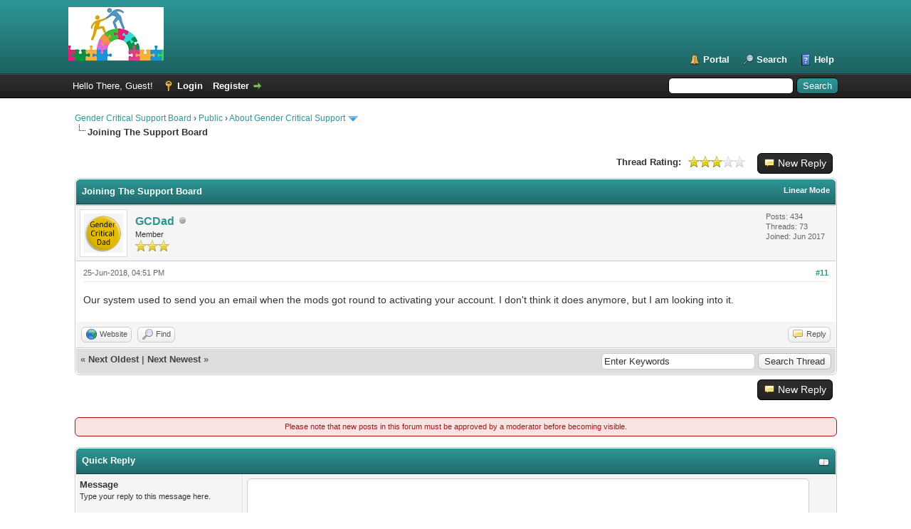

--- FILE ---
content_type: text/html; charset=UTF-8
request_url: https://gendercriticalresources.com/Support/showthread.php?tid=219&pid=15310&mode=threaded
body_size: 12822
content:
<!DOCTYPE html PUBLIC "-//W3C//DTD XHTML 1.0 Transitional//EN" "http://www.w3.org/TR/xhtml1/DTD/xhtml1-transitional.dtd"><!-- start: showthread -->
<html xml:lang="en" lang="en" xmlns="http://www.w3.org/1999/xhtml">
<head>
<title>Joining The Support Board</title>
<!-- start: headerinclude -->
<link rel="alternate" type="application/rss+xml" title="Latest Threads (RSS 2.0)" href="https://gendercriticalresources.com/Support/syndication.php" />
<link rel="alternate" type="application/atom+xml" title="Latest Threads (Atom 1.0)" href="https://gendercriticalresources.com/Support/syndication.php?type=atom1.0" />
<meta http-equiv="Content-Type" content="text/html; charset=UTF-8" />
<meta http-equiv="Content-Script-Type" content="text/javascript" />
<script type="text/javascript" src="https://gendercriticalresources.com/Support/jscripts/jquery.js?ver=1806"></script>
<script type="text/javascript" src="https://gendercriticalresources.com/Support/jscripts/jquery.plugins.min.js?ver=1806"></script>
<script type="text/javascript" src="https://gendercriticalresources.com/Support/jscripts/general.js?ver=1810"></script>

<link type="text/css" rel="stylesheet" href="https://gendercriticalresources.com/Support/cache/themes/theme1/global.css?t=1674491359" />
<link type="text/css" rel="stylesheet" href="https://gendercriticalresources.com/Support/cache/themes/theme1/star_ratings.css?t=1674491359" />
<link type="text/css" rel="stylesheet" href="https://gendercriticalresources.com/Support/cache/themes/theme1/showthread.css?t=1674491359" />
<link type="text/css" rel="stylesheet" href="https://gendercriticalresources.com/Support/cache/themes/theme1/css3.css?t=1674491359" />
<link type="text/css" rel="stylesheet" href="https://gendercriticalresources.com/Support/cache/themes/theme2/color_water.css?t=1577810870" />
<!-- UNREADPOSTS_CSS -->
<script type="text/javascript">
<!--
	lang.unknown_error = "An unknown error has occurred.";

	lang.select2_match = "One result is available, press enter to select it.";
	lang.select2_matches = "{1} results are available, use up and down arrow keys to navigate.";
	lang.select2_nomatches = "No matches found";
	lang.select2_inputtooshort_single = "Please enter one or more character";
	lang.select2_inputtooshort_plural = "Please enter {1} or more characters";
	lang.select2_inputtoolong_single = "Please delete one character";
	lang.select2_inputtoolong_plural = "Please delete {1} characters";
	lang.select2_selectiontoobig_single = "You can only select one item";
	lang.select2_selectiontoobig_plural = "You can only select {1} items";
	lang.select2_loadmore = "Loading more results&hellip;";
	lang.select2_searching = "Searching&hellip;";

	var cookieDomain = ".gendercriticalresources.com";
	var cookiePath = "/Support/";
	var cookiePrefix = "";
	var cookieSecureFlag = "0";
	var deleteevent_confirm = "Are you sure you want to delete this event?";
	var removeattach_confirm = "Are you sure you want to remove the selected attachment from this post?";
	var loading_text = 'Loading. <br />Please Wait&hellip;';
	var saving_changes = 'Saving changes&hellip;';
	var use_xmlhttprequest = "1";
	var my_post_key = "cade9aec9e72d472cf5cebf2f8988a56";
	var rootpath = "https://gendercriticalresources.com/Support";
	var imagepath = "https://gendercriticalresources.com/Support/images";
  	var yes_confirm = "Yes";
	var no_confirm = "No";
	var MyBBEditor = null;
	var spinner_image = "https://gendercriticalresources.com/Support/images/spinner.gif";
	var spinner = "<img src='" + spinner_image +"' alt='' />";
	var modal_zindex = 9999;
// -->
</script>
<!-- end: headerinclude -->
<script type="text/javascript">
<!--
	var quickdelete_confirm = "Are you sure you want to delete this post?";
	var quickrestore_confirm = "Are you sure you want to restore this post?";
	var allowEditReason = "1";
	lang.save_changes = "Save Changes";
	lang.cancel_edit = "Cancel Edit";
	lang.quick_edit_update_error = "There was an error editing your reply:";
	lang.quick_reply_post_error = "There was an error posting your reply:";
	lang.quick_delete_error = "There was an error deleting your reply:";
	lang.quick_delete_success = "The post was deleted successfully.";
	lang.quick_delete_thread_success = "The thread was deleted successfully.";
	lang.quick_restore_error = "There was an error restoring your reply:";
	lang.quick_restore_success = "The post was restored successfully.";
	lang.editreason = "Edit Reason";
	lang.post_deleted_error = "You can not perform this action to a deleted post.";
	lang.softdelete_thread = "Soft Delete Thread";
	lang.restore_thread = "Restore Thread";
// -->
</script>
<!-- jeditable (jquery) -->
<script type="text/javascript" src="https://gendercriticalresources.com/Support/jscripts/report.js?ver=1820"></script>
<script src="https://gendercriticalresources.com/Support/jscripts/jeditable/jeditable.min.js"></script>
<script type="text/javascript" src="https://gendercriticalresources.com/Support/jscripts/thread.js?ver=1827"></script>
</head>
<body>
	<!-- start: header -->
<div id="container">
		<a name="top" id="top"></a>
		<div id="header">
			<div id="logo">
				<div class="wrapper">
					<a href="https://gendercriticalresources.com/Support/index.php"><img src="https://gendercriticalresources.com/Support/images/newlogo.png" alt="Gender Critical Support Board" title="Gender Critical Support Board" /></a>
					<ul class="menu top_links">
						<!-- start: header_menu_portal -->
<li><a href="https://gendercriticalresources.com/Support/portal.php" class="portal">Portal</a></li>
<!-- end: header_menu_portal -->
						<!-- start: header_menu_search -->
<li><a href="https://gendercriticalresources.com/Support/search.php" class="search">Search</a></li>
<!-- end: header_menu_search -->
						
						
						<li><a href="https://gendercriticalresources.com/Support/misc.php?action=help" class="help">Help</a></li>
					</ul>
				</div>
			</div>
			<div id="panel">
				<div class="upper">
					<div class="wrapper">
						<!-- start: header_quicksearch -->
						<form action="https://gendercriticalresources.com/Support/search.php">
						<fieldset id="search">
							<input name="keywords" type="text" class="textbox" />
							<input value="Search" type="submit" class="button" />
							<input type="hidden" name="action" value="do_search" />
							<input type="hidden" name="postthread" value="1" />
						</fieldset>
						</form>
<!-- end: header_quicksearch -->
						<!-- start: header_welcomeblock_guest -->
						<!-- Continuation of div(class="upper") as opened in the header template -->
						<span class="welcome">Hello There, Guest! <a href="https://gendercriticalresources.com/Support/member.php?action=login" onclick="$('#quick_login').modal({ fadeDuration: 250, keepelement: true, zIndex: (typeof modal_zindex !== 'undefined' ? modal_zindex : 9999) }); return false;" class="login">Login</a> <a href="https://gendercriticalresources.com/Support/member.php?action=register" class="register">Register</a></span>
					</div>
				</div>
				<div class="modal" id="quick_login" style="display: none;">
					<form method="post" action="https://gendercriticalresources.com/Support/member.php">
						<input name="action" type="hidden" value="do_login" />
						<input name="url" type="hidden" value="" />
						<input name="quick_login" type="hidden" value="1" />
						<input name="my_post_key" type="hidden" value="cade9aec9e72d472cf5cebf2f8988a56" />
						<table width="100%" cellspacing="0" cellpadding="5" border="0" class="tborder">
							<tr>
								<td class="thead" colspan="2"><strong>Login</strong></td>
							</tr>
							<!-- start: header_welcomeblock_guest_login_modal -->
<tr>
	<td class="trow1" width="25%"><strong>Username:</strong></td>
	<td class="trow1"><input name="quick_username" id="quick_login_username" type="text" value="" class="textbox initial_focus" /></td>
</tr>
<tr>
	<td class="trow2"><strong>Password:</strong></td>
	<td class="trow2">
		<input name="quick_password" id="quick_login_password" type="password" value="" class="textbox" /><br />
		<a href="https://gendercriticalresources.com/Support/member.php?action=lostpw" class="lost_password">Lost Password?</a>
	</td>
</tr>
<tr>
	<td class="trow1">&nbsp;</td>
	<td class="trow1 remember_me">
		<input name="quick_remember" id="quick_login_remember" type="checkbox" value="yes" class="checkbox" checked="checked" />
		<label for="quick_login_remember">Remember me</label>
	</td>
</tr>
<tr>
	<td class="trow2" colspan="2">
		<div align="center"><input name="submit" type="submit" class="button" value="Login" /></div>
	</td>
</tr>
<!-- end: header_welcomeblock_guest_login_modal -->
						</table>
					</form>
				</div>
				<script type="text/javascript">
					$("#quick_login input[name='url']").val($(location).attr('href'));
				</script>
<!-- end: header_welcomeblock_guest -->
					<!-- </div> in header_welcomeblock_member and header_welcomeblock_guest -->
				<!-- </div> in header_welcomeblock_member and header_welcomeblock_guest -->
			</div>
		</div>
		<div id="content">
			<div class="wrapper">
				
				
				
				
				
				
				
				<!-- start: nav -->

<div class="navigation">
<!-- start: nav_bit -->
<a href="https://gendercriticalresources.com/Support/index.php">Gender Critical Support Board</a><!-- start: nav_sep -->
&rsaquo;
<!-- end: nav_sep -->
<!-- end: nav_bit --><!-- start: nav_bit -->
<a href="forumdisplay.php?fid=27">Public</a><!-- start: nav_sep -->
&rsaquo;
<!-- end: nav_sep -->
<!-- end: nav_bit --><!-- start: nav_bit -->
<a href="forumdisplay.php?fid=24">About Gender Critical Support</a><!-- start: nav_dropdown -->
 <img src="https://gendercriticalresources.com/Support/images/arrow_down.png" alt="v" title="" class="pagination_breadcrumb_link" id="breadcrumb_multipage" /><!-- start: multipage_breadcrumb -->
<div id="breadcrumb_multipage_popup" class="pagination pagination_breadcrumb" style="display: none;">
<!-- start: multipage_page_link_current -->
 <a href="forumdisplay.php?fid=24" class="pagination_current">1</a>
<!-- end: multipage_page_link_current --><!-- start: multipage_page -->
<a href="forumdisplay.php?fid=24&amp;page=2" class="pagination_page">2</a>
<!-- end: multipage_page --><!-- start: multipage_nextpage -->
<a href="forumdisplay.php?fid=24&amp;page=2" class="pagination_next">Next &raquo;</a>
<!-- end: multipage_nextpage -->
</div>
<script type="text/javascript">
// <!--
	if(use_xmlhttprequest == "1")
	{
		$("#breadcrumb_multipage").popupMenu();
	}
// -->
</script>
<!-- end: multipage_breadcrumb -->
<!-- end: nav_dropdown -->
<!-- end: nav_bit --><!-- start: nav_sep_active -->
<br /><img src="https://gendercriticalresources.com/Support/images/nav_bit.png" alt="" />
<!-- end: nav_sep_active --><!-- start: nav_bit_active -->
<span class="active">Joining The Support Board</span>
<!-- end: nav_bit_active -->
</div>
<!-- end: nav -->
				<br />
<!-- end: header -->
	
	
	<div class="float_left">
		
	</div>
	<div class="float_right">
		<!-- start: showthread_newreply -->
<a href="newreply.php?tid=219" class="button new_reply_button"><span>New Reply</span></a>&nbsp;
<!-- end: showthread_newreply -->
	</div>
	<!-- start: showthread_ratethread -->
<div style="margin-top: 6px; padding-right: 10px;" class="float_right">
		<script type="text/javascript">
		<!--
			lang.ratings_update_error = "There was an error updating the rating.";
		// -->
		</script>
		<script type="text/javascript" src="https://gendercriticalresources.com/Support/jscripts/rating.js?ver=1821"></script>
		<div class="inline_rating">
			<strong class="float_left" style="padding-right: 10px;">Thread Rating:</strong>
			<ul class="star_rating star_rating_notrated" id="rating_thread_219">
				<li style="width: 60%" class="current_rating" id="current_rating_219">2 Vote(s) - 2.5 Average</li>
				<li><a class="one_star" title="1 star out of 5" href="./ratethread.php?tid=219&amp;rating=1&amp;my_post_key=cade9aec9e72d472cf5cebf2f8988a56">1</a></li>
				<li><a class="two_stars" title="2 stars out of 5" href="./ratethread.php?tid=219&amp;rating=2&amp;my_post_key=cade9aec9e72d472cf5cebf2f8988a56">2</a></li>
				<li><a class="three_stars" title="3 stars out of 5" href="./ratethread.php?tid=219&amp;rating=3&amp;my_post_key=cade9aec9e72d472cf5cebf2f8988a56">3</a></li>
				<li><a class="four_stars" title="4 stars out of 5" href="./ratethread.php?tid=219&amp;rating=4&amp;my_post_key=cade9aec9e72d472cf5cebf2f8988a56">4</a></li>
				<li><a class="five_stars" title="5 stars out of 5" href="./ratethread.php?tid=219&amp;rating=5&amp;my_post_key=cade9aec9e72d472cf5cebf2f8988a56">5</a></li>
			</ul>
		</div>
</div>
<!-- end: showthread_ratethread -->
	<table border="0" cellspacing="0" cellpadding="5" class="tborder tfixed clear">
		<tr>
			<td class="thead">
				<div class="float_right">
					<span class="smalltext"><strong><a href="showthread.php?mode=linear&amp;tid=219&amp;pid=15310#pid15310">Linear Mode</a></strong></span>
				</div>
				<div>
					<strong>Joining The Support Board</strong>
				</div>
			</td>
		</tr>
<tr><td id="posts_container">
	<div id="posts">
		<!-- start: postbit -->

<a name="pid15310" id="pid15310"></a>
<div class="post " style="" id="post_15310">
<div class="post_author">
	<!-- start: postbit_avatar -->
<div class="author_avatar"><a href="member.php?action=profile&amp;uid=2"><img src="https://gendercriticalresources.com/Support/uploads/avatars/avatar_2.png?dateline=1497053448" alt="" width="55" height="55" /></a></div>
<!-- end: postbit_avatar -->
	<div class="author_information">
			<strong><span class="largetext"><a href="https://gendercriticalresources.com/Support/member.php?action=profile&amp;uid=2">GCDad</a></span></strong> <!-- start: postbit_offline -->
<img src="https://gendercriticalresources.com/Support/images/buddy_offline.png" title="Offline" alt="Offline" class="buddy_status" />
<!-- end: postbit_offline --><br />
			<span class="smalltext">
				Member<br />
				<img src="images/star.png" border="0" alt="*" /><img src="images/star.png" border="0" alt="*" /><img src="images/star.png" border="0" alt="*" /><br />
				
			</span>
	</div>
	<div class="author_statistics">
		<!-- start: postbit_author_user -->

	Posts: 434<br />
	Threads: 73<br />
	Joined: Jun 2017
	
<!-- end: postbit_author_user -->
	</div>
</div>
<div class="post_content">
	<div class="post_head">
		<!-- start: postbit_posturl -->
<div class="float_right" style="vertical-align: top">
<!-- IS_UNREAD --><strong><a href="showthread.php?tid=219&amp;pid=15310#pid15310" title="RE: Joining The Support Board">#11</a></strong>

</div>
<!-- end: postbit_posturl -->
		
		<span class="post_date">25-Jun-2018, 04:51 PM <span class="post_edit" id="edited_by_15310"></span></span>
		
	</div>
	<div class="post_body scaleimages" id="pid_15310">
		Our system used to send you an email when the mods got round to activating your account. I don't think it does anymore, but I am looking into it.
	</div>
	
	
	<div class="post_meta" id="post_meta_15310">
		
		<div class="float_right">
			
		</div>
	</div>
	
</div>
<div class="post_controls">
	<div class="postbit_buttons author_buttons float_left">
		<!-- start: postbit_www -->
<a href="https://gendercriticaldad.blogspot.co.uk" target="_blank" rel="noopener" title="Visit this user's website" class="postbit_website"><span>Website</span></a>
<!-- end: postbit_www --><!-- start: postbit_find -->
<a href="search.php?action=finduser&amp;uid=2" title="Find all posts by this user" class="postbit_find"><span>Find</span></a>
<!-- end: postbit_find -->
	</div>
	<div class="postbit_buttons post_management_buttons float_right">
		<!-- start: postbit_quote -->
<a href="newreply.php?tid=219&amp;replyto=15310" title="Quote this message in a reply" class="postbit_quote postbit_mirage"><span>Reply</span></a>
<!-- end: postbit_quote -->
	</div>
</div>
</div>
<!-- end: postbit -->
	</div>
</td></tr>
		<tr>
			<td class="tfoot">
				<!-- start: showthread_search -->
	<div class="float_right">
		<form action="search.php" method="post">
			<input type="hidden" name="action" value="thread" />
			<input type="hidden" name="tid" value="219" />
			<input type="text" name="keywords" value="Enter Keywords" onfocus="if(this.value == 'Enter Keywords') { this.value = ''; }" onblur="if(this.value=='') { this.value='Enter Keywords'; }" class="textbox" size="25" />
			<input type="submit" class="button" value="Search Thread" />
		</form>
	</div>
<!-- end: showthread_search -->
				<div>
					<strong>&laquo; <a href="showthread.php?tid=219&amp;action=nextoldest">Next Oldest</a> | <a href="showthread.php?tid=219&amp;action=nextnewest">Next Newest</a> &raquo;</strong>
				</div>
			</td>
		</tr>
	</table>
	<div class="float_left">
		
	</div>
	<div style="padding-top: 4px;" class="float_right">
		<!-- start: showthread_newreply -->
<a href="newreply.php?tid=219" class="button new_reply_button"><span>New Reply</span></a>&nbsp;
<!-- end: showthread_newreply -->
	</div>
	<br class="clear" />
	<!-- start: showthread_quickreply -->

<div id="quickreply_spinner" class="showthread_spinner" style="display: none"><img src="https://gendercriticalresources.com/Support/images/spinner.gif" /></div>
<br />
<!-- start: global_moderation_notice -->
<div class="red_alert">Please note that new posts in this forum must be approved by a moderator before becoming visible.</div>
<!-- end: global_moderation_notice -->
<form method="post" action="newreply.php?tid=219&amp;processed=1" name="quick_reply_form" id="quick_reply_form">
	<input type="hidden" name="my_post_key" value="cade9aec9e72d472cf5cebf2f8988a56" />
	<input type="hidden" name="subject" value="RE: Joining The Support Board" />
	<input type="hidden" name="action" value="do_newreply" />
	<input type="hidden" name="posthash" value="a36d22380c2c6936c717f8a658eb8d5f" id="posthash" />
	<input type="hidden" name="quoted_ids" value="" id="quoted_ids" />
	<input type="hidden" name="lastpid" id="lastpid" value="63566" />
	<input type="hidden" name="from_page" value="" />
	<input type="hidden" name="tid" value="219" />
	<input type="hidden" name="method" value="quickreply" />

	<table border="0" cellspacing="0" cellpadding="5" class="tborder">
		<thead>
			<tr>
				<td class="thead" colspan="2">
					<div class="expcolimage"><img src="https://gendercriticalresources.com/Support/images/collapse.png" id="quickreply_img" class="expander" alt="[-]" title="[-]" /></div>
					<div><strong>Quick Reply</strong></div>
				</td>
			</tr>
		</thead>
		<tbody style="" id="quickreply_e">
			<tr>
				<td class="trow1" valign="top" width="22%">
					<strong>Message</strong><br />
					<span class="smalltext">Type your reply to this message here.<br /><br />
					
					<label><input type="checkbox" class="checkbox" name="postoptions[disablesmilies]" value="1" />&nbsp;<strong>Disable Smilies</strong></label></span>
				</td>
				<td class="trow1">
					<div style="width: 95%">
						<textarea style="width: 100%; padding: 4px; margin: 0;" rows="8" cols="80" name="message" id="message" tabindex="1"></textarea>
					</div>
					<div class="editor_control_bar" style="width: 95%; padding: 4px; margin-top: 3px; display: none;" id="quickreply_multiquote">
						<span class="smalltext">
							You have selected one or more posts to quote. <a href="./newreply.php?tid=219&amp;load_all_quotes=1" onclick="return Thread.loadMultiQuoted();">Quote these posts now</a> or <a href="javascript:void(0)" onclick="Thread.clearMultiQuoted(); return false;">deselect them</a>.
						</span>
					</div>
				</td>
			</tr>
			<tr id="captcha_trow">
<td class="trow1" valign="top"><strong>Human Verification</strong></td>
<td class="trow1">
<table style="width: 300px; padding: 4px;">
	<tr>
		<td><span class="smalltext">Please tick the checkbox that you see below. This process is used to prevent automated spam bots.</span></td>
	</tr>
	<tr>
		<td><script type="text/javascript" src="//www.google.com/recaptcha/api.js"></script><div class="g-recaptcha" data-sitekey="6LcAGz0UAAAAADuWJK66gnDbIZFE4xz4_X1yMgHs"></div></td>
	</tr>
</table>
</td>
</tr>
			<tr>
				<td colspan="2" align="center" class="tfoot"><input type="submit" class="button" value="Post Reply" tabindex="2" accesskey="s" id="quick_reply_submit" /> <input type="submit" class="button" name="previewpost" value="Preview Post" tabindex="3" /></td>
			</tr>
		</tbody>
	</table>
</form>
<!-- end: showthread_quickreply -->
	<!-- start: showthread_threadedbox -->
<br />
<table border="0" cellspacing="0" cellpadding="5" class="tborder">
<tr>
<td class="thead"><span class="smalltext"><strong>Messages In This Thread</strong></span></td>
</tr>
<tr>
<td class="trow1"><!-- start: showthread_threaded_bit -->
<div style="margin-left: 0px;"><a href="showthread.php?tid=219&amp;pid=1305&amp;mode=threaded">Joining The Support Board</a> <span class="smalltext">- by <a href="https://gendercriticalresources.com/Support/member.php?action=profile&amp;uid=1">admin</a> - 12-Oct-2017, 10:44 PM</span></div>
<!-- end: showthread_threaded_bit --><!-- start: showthread_threaded_bit -->
<div style="margin-left: 13px;"><a href="showthread.php?tid=219&amp;pid=12539&amp;mode=threaded">RE: Joining The Support Board</a> <span class="smalltext">- by <a href="https://gendercriticalresources.com/Support/member.php?action=profile&amp;uid=796">BandMom</a> - 05-May-2018, 09:03 PM</span></div>
<!-- end: showthread_threaded_bit --><!-- start: showthread_threaded_bit -->
<div style="margin-left: 13px;"><a href="showthread.php?tid=219&amp;pid=12573&amp;mode=threaded">RE: Joining The Support Board</a> <span class="smalltext">- by <a href="https://gendercriticalresources.com/Support/member.php?action=profile&amp;uid=42">Marge Bouvier Simpson</a> - 06-May-2018, 02:10 AM</span></div>
<!-- end: showthread_threaded_bit --><!-- start: showthread_threaded_bit -->
<div style="margin-left: 13px;"><a href="showthread.php?tid=219&amp;pid=12910&amp;mode=threaded">RE: Joining The Support Board</a> <span class="smalltext">- by <a href="https://gendercriticalresources.com/Support/member.php?action=profile&amp;uid=801">rheumy</a> - 07-May-2018, 08:29 PM</span></div>
<!-- end: showthread_threaded_bit --><!-- start: showthread_threaded_bit -->
<div style="margin-left: 26px;"><a href="showthread.php?tid=219&amp;pid=12918&amp;mode=threaded">RE: Joining The Support Board</a> <span class="smalltext">- by <a href="https://gendercriticalresources.com/Support/member.php?action=profile&amp;uid=2">GCDad</a> - 07-May-2018, 09:26 PM</span></div>
<!-- end: showthread_threaded_bit --><!-- start: showthread_threaded_bit -->
<div style="margin-left: 13px;"><a href="showthread.php?tid=219&amp;pid=13417&amp;mode=threaded">RE: Joining The Support Board</a> <span class="smalltext">- by <a href="https://gendercriticalresources.com/Support/member.php?action=profile&amp;uid=810">Redlili</a> - 10-May-2018, 06:29 PM</span></div>
<!-- end: showthread_threaded_bit --><!-- start: showthread_threaded_bit -->
<div style="margin-left: 26px;"><a href="showthread.php?tid=219&amp;pid=13421&amp;mode=threaded">RE: Joining The Support Board</a> <span class="smalltext">- by <a href="https://gendercriticalresources.com/Support/member.php?action=profile&amp;uid=42">Marge Bouvier Simpson</a> - 10-May-2018, 08:37 PM</span></div>
<!-- end: showthread_threaded_bit --><!-- start: showthread_threaded_bit -->
<div style="margin-left: 13px;"><a href="showthread.php?tid=219&amp;pid=14735&amp;mode=threaded">RE: Joining The Support Board</a> <span class="smalltext">- by <a href="https://gendercriticalresources.com/Support/member.php?action=profile&amp;uid=867">georgie11</a> - 05-Jun-2018, 11:23 PM</span></div>
<!-- end: showthread_threaded_bit --><!-- start: showthread_threaded_bit -->
<div style="margin-left: 13px;"><a href="showthread.php?tid=219&amp;pid=14737&amp;mode=threaded">RE: Joining The Support Board</a> <span class="smalltext">- by <a href="https://gendercriticalresources.com/Support/member.php?action=profile&amp;uid=42">Marge Bouvier Simpson</a> - 05-Jun-2018, 11:49 PM</span></div>
<!-- end: showthread_threaded_bit --><!-- start: showthread_threaded_bit -->
<div style="margin-left: 13px;"><a href="showthread.php?tid=219&amp;pid=15307&amp;mode=threaded">RE: Joining The Support Board</a> <span class="smalltext">- by <a href="https://gendercriticalresources.com/Support/member.php?action=profile&amp;uid=910">mom1211</a> - 25-Jun-2018, 04:45 PM</span></div>
<!-- end: showthread_threaded_bit --><!-- start: showthread_threaded_bitactive -->
<div style="margin-left: 13px;"><strong>RE: Joining The Support Board</strong> <span class="smalltext">- by <a href="https://gendercriticalresources.com/Support/member.php?action=profile&amp;uid=2">GCDad</a> - 25-Jun-2018, 04:51 PM</span></div>
<!-- end: showthread_threaded_bitactive --><!-- start: showthread_threaded_bit -->
<div style="margin-left: 13px;"><a href="showthread.php?tid=219&amp;pid=15370&amp;mode=threaded">RE: Joining The Support Board</a> <span class="smalltext">- by <a href="https://gendercriticalresources.com/Support/member.php?action=profile&amp;uid=915">theweegal</a> - 26-Jun-2018, 09:48 PM</span></div>
<!-- end: showthread_threaded_bit --><!-- start: showthread_threaded_bit -->
<div style="margin-left: 26px;"><a href="showthread.php?tid=219&amp;pid=25786&amp;mode=threaded">RE: Joining The Support Board</a> <span class="smalltext">- by <a href="https://gendercriticalresources.com/Support/member.php?action=profile&amp;uid=1511">coppola17</a> - 04-Apr-2019, 05:07 PM</span></div>
<!-- end: showthread_threaded_bit --><!-- start: showthread_threaded_bit -->
<div style="margin-left: 26px;"><a href="showthread.php?tid=219&amp;pid=36146&amp;mode=threaded">RE: Joining The Support Board</a> <span class="smalltext">- by <a href="https://gendercriticalresources.com/Support/member.php?action=profile&amp;uid=2040">Auntie Seagull</a> - 14-Jan-2020, 11:53 AM</span></div>
<!-- end: showthread_threaded_bit --><!-- start: showthread_threaded_bit -->
<div style="margin-left: 13px;"><a href="showthread.php?tid=219&amp;pid=15401&amp;mode=threaded">RE: Joining The Support Board</a> <span class="smalltext">- by <a href="https://gendercriticalresources.com/Support/member.php?action=profile&amp;uid=922">Dinosaur chicken</a> - 27-Jun-2018, 09:38 PM</span></div>
<!-- end: showthread_threaded_bit --><!-- start: showthread_threaded_bit -->
<div style="margin-left: 26px;"><a href="showthread.php?tid=219&amp;pid=15405&amp;mode=threaded">RE: Joining The Support Board</a> <span class="smalltext">- by <a href="https://gendercriticalresources.com/Support/member.php?action=profile&amp;uid=2">GCDad</a> - 27-Jun-2018, 11:05 PM</span></div>
<!-- end: showthread_threaded_bit --><!-- start: showthread_threaded_bit -->
<div style="margin-left: 13px;"><a href="showthread.php?tid=219&amp;pid=15404&amp;mode=threaded">RE: Joining The Support Board</a> <span class="smalltext">- by <a href="https://gendercriticalresources.com/Support/member.php?action=profile&amp;uid=915">theweegal</a> - 27-Jun-2018, 10:39 PM</span></div>
<!-- end: showthread_threaded_bit --><!-- start: showthread_threaded_bit -->
<div style="margin-left: 13px;"><a href="showthread.php?tid=219&amp;pid=16670&amp;mode=threaded">RE: Joining The Support Board</a> <span class="smalltext">- by <a href="https://gendercriticalresources.com/Support/member.php?action=profile&amp;uid=988">GrannyB</a> - 30-Jul-2018, 03:21 PM</span></div>
<!-- end: showthread_threaded_bit --><!-- start: showthread_threaded_bit -->
<div style="margin-left: 13px;"><a href="showthread.php?tid=219&amp;pid=16673&amp;mode=threaded">RE: Joining The Support Board</a> <span class="smalltext">- by <a href="https://gendercriticalresources.com/Support/member.php?action=profile&amp;uid=42">Marge Bouvier Simpson</a> - 30-Jul-2018, 04:47 PM</span></div>
<!-- end: showthread_threaded_bit --><!-- start: showthread_threaded_bit -->
<div style="margin-left: 13px;"><a href="showthread.php?tid=219&amp;pid=16904&amp;mode=threaded">RE: Joining The Support Board</a> <span class="smalltext">- by <a href="https://gendercriticalresources.com/Support/member.php?action=profile&amp;uid=996">Nu Ren</a> - 04-Aug-2018, 12:38 AM</span></div>
<!-- end: showthread_threaded_bit --><!-- start: showthread_threaded_bit -->
<div style="margin-left: 13px;"><a href="showthread.php?tid=219&amp;pid=16917&amp;mode=threaded">RE: Joining The Support Board</a> <span class="smalltext">- by <a href="https://gendercriticalresources.com/Support/member.php?action=profile&amp;uid=42">Marge Bouvier Simpson</a> - 04-Aug-2018, 04:03 AM</span></div>
<!-- end: showthread_threaded_bit --><!-- start: showthread_threaded_bit -->
<div style="margin-left: 13px;"><a href="showthread.php?tid=219&amp;pid=18000&amp;mode=threaded">RE: Joining The Support Board</a> <span class="smalltext">- by <a href="https://gendercriticalresources.com/Support/member.php?action=profile&amp;uid=1043">sortingitout</a> - 28-Aug-2018, 07:07 PM</span></div>
<!-- end: showthread_threaded_bit --><!-- start: showthread_threaded_bit -->
<div style="margin-left: 13px;"><a href="showthread.php?tid=219&amp;pid=18001&amp;mode=threaded">RE: Joining The Support Board</a> <span class="smalltext">- by <a href="https://gendercriticalresources.com/Support/member.php?action=profile&amp;uid=42">Marge Bouvier Simpson</a> - 28-Aug-2018, 07:14 PM</span></div>
<!-- end: showthread_threaded_bit --><!-- start: showthread_threaded_bit -->
<div style="margin-left: 13px;"><a href="showthread.php?tid=219&amp;pid=18357&amp;mode=threaded">RE: Joining The Support Board</a> <span class="smalltext">- by <a href="https://gendercriticalresources.com/Support/member.php?action=profile&amp;uid=1067">Obimomkenobi</a> - 06-Sep-2018, 06:48 PM</span></div>
<!-- end: showthread_threaded_bit --><!-- start: showthread_threaded_bit -->
<div style="margin-left: 13px;"><a href="showthread.php?tid=219&amp;pid=18360&amp;mode=threaded">RE: Joining The Support Board</a> <span class="smalltext">- by <a href="https://gendercriticalresources.com/Support/member.php?action=profile&amp;uid=42">Marge Bouvier Simpson</a> - 06-Sep-2018, 08:31 PM</span></div>
<!-- end: showthread_threaded_bit --><!-- start: showthread_threaded_bit -->
<div style="margin-left: 13px;"><a href="showthread.php?tid=219&amp;pid=18965&amp;mode=threaded">RE: Joining The Support Board</a> <span class="smalltext">- by <a href="https://gendercriticalresources.com/Support/member.php?action=profile&amp;uid=1098">Lisa</a> - 23-Sep-2018, 02:23 PM</span></div>
<!-- end: showthread_threaded_bit --><!-- start: showthread_threaded_bit -->
<div style="margin-left: 13px;"><a href="showthread.php?tid=219&amp;pid=18967&amp;mode=threaded">RE: Joining The Support Board</a> <span class="smalltext">- by <a href="https://gendercriticalresources.com/Support/member.php?action=profile&amp;uid=42">Marge Bouvier Simpson</a> - 23-Sep-2018, 03:21 PM</span></div>
<!-- end: showthread_threaded_bit --><!-- start: showthread_threaded_bit -->
<div style="margin-left: 13px;"><a href="showthread.php?tid=219&amp;pid=19739&amp;mode=threaded">RE: Joining The Support Board</a> <span class="smalltext">- by <a href="https://gendercriticalresources.com/Support/member.php?action=profile&amp;uid=1139">Barbara44</a> - 17-Oct-2018, 12:36 AM</span></div>
<!-- end: showthread_threaded_bit --><!-- start: showthread_threaded_bit -->
<div style="margin-left: 13px;"><a href="showthread.php?tid=219&amp;pid=19741&amp;mode=threaded">RE: Joining The Support Board</a> <span class="smalltext">- by <a href="https://gendercriticalresources.com/Support/member.php?action=profile&amp;uid=42">Marge Bouvier Simpson</a> - 17-Oct-2018, 01:05 AM</span></div>
<!-- end: showthread_threaded_bit --><!-- start: showthread_threaded_bit -->
<div style="margin-left: 13px;"><a href="showthread.php?tid=219&amp;pid=20812&amp;mode=threaded">RE: Joining The Support Board</a> <span class="smalltext">- by <a href="https://gendercriticalresources.com/Support/member.php?action=profile&amp;uid=1207">Waddle12</a> - 08-Nov-2018, 05:01 AM</span></div>
<!-- end: showthread_threaded_bit --><!-- start: showthread_threaded_bit -->
<div style="margin-left: 13px;"><a href="showthread.php?tid=219&amp;pid=20816&amp;mode=threaded">RE: Joining The Support Board</a> <span class="smalltext">- by <a href="https://gendercriticalresources.com/Support/member.php?action=profile&amp;uid=1207">Waddle12</a> - 08-Nov-2018, 06:38 AM</span></div>
<!-- end: showthread_threaded_bit --><!-- start: showthread_threaded_bit -->
<div style="margin-left: 13px;"><a href="showthread.php?tid=219&amp;pid=20820&amp;mode=threaded">RE: Joining The Support Board</a> <span class="smalltext">- by <a href="https://gendercriticalresources.com/Support/member.php?action=profile&amp;uid=42">Marge Bouvier Simpson</a> - 08-Nov-2018, 12:43 PM</span></div>
<!-- end: showthread_threaded_bit --><!-- start: showthread_threaded_bit -->
<div style="margin-left: 13px;"><a href="showthread.php?tid=219&amp;pid=21058&amp;mode=threaded">RE: Joining The Support Board</a> <span class="smalltext">- by <a href="https://gendercriticalresources.com/Support/member.php?action=profile&amp;uid=1223">onyxie</a> - 17-Nov-2018, 04:33 PM</span></div>
<!-- end: showthread_threaded_bit --><!-- start: showthread_threaded_bit -->
<div style="margin-left: 13px;"><a href="showthread.php?tid=219&amp;pid=21059&amp;mode=threaded">RE: Joining The Support Board</a> <span class="smalltext">- by <a href="https://gendercriticalresources.com/Support/member.php?action=profile&amp;uid=42">Marge Bouvier Simpson</a> - 17-Nov-2018, 09:57 PM</span></div>
<!-- end: showthread_threaded_bit --><!-- start: showthread_threaded_bit -->
<div style="margin-left: 13px;"><a href="showthread.php?tid=219&amp;pid=21258&amp;mode=threaded">RE: Joining The Support Board</a> <span class="smalltext">- by <a href="https://gendercriticalresources.com/Support/member.php?action=profile&amp;uid=1241">motherLV</a> - 24-Nov-2018, 03:47 PM</span></div>
<!-- end: showthread_threaded_bit --><!-- start: showthread_threaded_bit -->
<div style="margin-left: 13px;"><a href="showthread.php?tid=219&amp;pid=21392&amp;mode=threaded">RE: Joining The Support Board</a> <span class="smalltext">- by <a href="https://gendercriticalresources.com/Support/member.php?action=profile&amp;uid=1253">dart</a> - 29-Nov-2018, 03:58 AM</span></div>
<!-- end: showthread_threaded_bit --><!-- start: showthread_threaded_bit -->
<div style="margin-left: 26px;"><a href="showthread.php?tid=219&amp;pid=21402&amp;mode=threaded">RE: Joining The Support Board</a> <span class="smalltext">- by <a href="https://gendercriticalresources.com/Support/member.php?action=profile&amp;uid=1163">Keith</a> - 29-Nov-2018, 10:43 AM</span></div>
<!-- end: showthread_threaded_bit --><!-- start: showthread_threaded_bit -->
<div style="margin-left: 13px;"><a href="showthread.php?tid=219&amp;pid=21419&amp;mode=threaded">RE: Joining The Support Board</a> <span class="smalltext">- by Guest - 29-Nov-2018, 07:28 PM</span></div>
<!-- end: showthread_threaded_bit --><!-- start: showthread_threaded_bit -->
<div style="margin-left: 13px;"><a href="showthread.php?tid=219&amp;pid=21514&amp;mode=threaded">RE: Joining The Support Board</a> <span class="smalltext">- by <a href="https://gendercriticalresources.com/Support/member.php?action=profile&amp;uid=1263">Garland_</a> - 03-Dec-2018, 05:18 AM</span></div>
<!-- end: showthread_threaded_bit --><!-- start: showthread_threaded_bit -->
<div style="margin-left: 13px;"><a href="showthread.php?tid=219&amp;pid=21549&amp;mode=threaded">RE: Joining The Support Board</a> <span class="smalltext">- by <a href="https://gendercriticalresources.com/Support/member.php?action=profile&amp;uid=18">Seeker</a> - 04-Dec-2018, 12:37 AM</span></div>
<!-- end: showthread_threaded_bit --><!-- start: showthread_threaded_bit -->
<div style="margin-left: 13px;"><a href="showthread.php?tid=219&amp;pid=21566&amp;mode=threaded">RE: Joining The Support Board</a> <span class="smalltext">- by Guest - 04-Dec-2018, 03:52 PM</span></div>
<!-- end: showthread_threaded_bit --><!-- start: showthread_threaded_bit -->
<div style="margin-left: 13px;"><a href="showthread.php?tid=219&amp;pid=21577&amp;mode=threaded">RE: Joining The Support Board</a> <span class="smalltext">- by <a href="https://gendercriticalresources.com/Support/member.php?action=profile&amp;uid=48">EverHopeful</a> - 05-Dec-2018, 12:49 AM</span></div>
<!-- end: showthread_threaded_bit --><!-- start: showthread_threaded_bit -->
<div style="margin-left: 13px;"><a href="showthread.php?tid=219&amp;pid=22337&amp;mode=threaded">RE: Joining The Support Board</a> <span class="smalltext">- by <a href="https://gendercriticalresources.com/Support/member.php?action=profile&amp;uid=1315">MomQuestions</a> - 29-Dec-2018, 08:18 PM</span></div>
<!-- end: showthread_threaded_bit --><!-- start: showthread_threaded_bit -->
<div style="margin-left: 13px;"><a href="showthread.php?tid=219&amp;pid=22340&amp;mode=threaded">RE: Joining The Support Board</a> <span class="smalltext">- by <a href="https://gendercriticalresources.com/Support/member.php?action=profile&amp;uid=42">Marge Bouvier Simpson</a> - 29-Dec-2018, 10:20 PM</span></div>
<!-- end: showthread_threaded_bit --><!-- start: showthread_threaded_bit -->
<div style="margin-left: 13px;"><a href="showthread.php?tid=219&amp;pid=22932&amp;mode=threaded">RE: Joining The Support Board</a> <span class="smalltext">- by <a href="https://gendercriticalresources.com/Support/member.php?action=profile&amp;uid=1341">rensides</a> - 11-Jan-2019, 05:05 AM</span></div>
<!-- end: showthread_threaded_bit --><!-- start: showthread_threaded_bit -->
<div style="margin-left: 26px;"><a href="showthread.php?tid=219&amp;pid=22944&amp;mode=threaded">RE: Joining The Support Board</a> <span class="smalltext">- by <a href="https://gendercriticalresources.com/Support/member.php?action=profile&amp;uid=42">Marge Bouvier Simpson</a> - 11-Jan-2019, 04:37 PM</span></div>
<!-- end: showthread_threaded_bit --><!-- start: showthread_threaded_bit -->
<div style="margin-left: 13px;"><a href="showthread.php?tid=219&amp;pid=25511&amp;mode=threaded">RE: Joining The Support Board</a> <span class="smalltext">- by <a href="https://gendercriticalresources.com/Support/member.php?action=profile&amp;uid=1505">NYCmom71</a> - 28-Mar-2019, 12:04 PM</span></div>
<!-- end: showthread_threaded_bit --><!-- start: showthread_threaded_bit -->
<div style="margin-left: 13px;"><a href="showthread.php?tid=219&amp;pid=25512&amp;mode=threaded">RE: Joining The Support Board</a> <span class="smalltext">- by <a href="https://gendercriticalresources.com/Support/member.php?action=profile&amp;uid=42">Marge Bouvier Simpson</a> - 28-Mar-2019, 01:14 PM</span></div>
<!-- end: showthread_threaded_bit --><!-- start: showthread_threaded_bit -->
<div style="margin-left: 13px;"><a href="showthread.php?tid=219&amp;pid=25888&amp;mode=threaded">RE: Joining The Support Board</a> <span class="smalltext">- by <a href="https://gendercriticalresources.com/Support/member.php?action=profile&amp;uid=1517">truthseeker</a> - 07-Apr-2019, 04:43 PM</span></div>
<!-- end: showthread_threaded_bit --><!-- start: showthread_threaded_bit -->
<div style="margin-left: 13px;"><a href="showthread.php?tid=219&amp;pid=25889&amp;mode=threaded">RE: Joining The Support Board</a> <span class="smalltext">- by <a href="https://gendercriticalresources.com/Support/member.php?action=profile&amp;uid=42">Marge Bouvier Simpson</a> - 07-Apr-2019, 05:28 PM</span></div>
<!-- end: showthread_threaded_bit --><!-- start: showthread_threaded_bit -->
<div style="margin-left: 13px;"><a href="showthread.php?tid=219&amp;pid=25903&amp;mode=threaded">RE: Joining The Support Board</a> <span class="smalltext">- by Guest - 07-Apr-2019, 09:34 PM</span></div>
<!-- end: showthread_threaded_bit --><!-- start: showthread_threaded_bit -->
<div style="margin-left: 13px;"><a href="showthread.php?tid=219&amp;pid=25957&amp;mode=threaded">RE: Joining The Support Board</a> <span class="smalltext">- by <a href="https://gendercriticalresources.com/Support/member.php?action=profile&amp;uid=1521">Gem670</a> - 08-Apr-2019, 08:29 PM</span></div>
<!-- end: showthread_threaded_bit --><!-- start: showthread_threaded_bit -->
<div style="margin-left: 26px;"><a href="showthread.php?tid=219&amp;pid=57718&amp;mode=threaded">RE: Joining The Support Board</a> <span class="smalltext">- by BigandBlue - 27-Nov-2022, 05:54 PM</span></div>
<!-- end: showthread_threaded_bit --><!-- start: showthread_threaded_bit -->
<div style="margin-left: 39px;"><a href="showthread.php?tid=219&amp;pid=57721&amp;mode=threaded">RE: Joining The Support Board</a> <span class="smalltext">- by <a href="https://gendercriticalresources.com/Support/member.php?action=profile&amp;uid=42">Marge Bouvier Simpson</a> - 27-Nov-2022, 07:43 PM</span></div>
<!-- end: showthread_threaded_bit --><!-- start: showthread_threaded_bit -->
<div style="margin-left: 13px;"><a href="showthread.php?tid=219&amp;pid=25972&amp;mode=threaded">RE: Joining The Support Board</a> <span class="smalltext">- by <a href="https://gendercriticalresources.com/Support/member.php?action=profile&amp;uid=42">Marge Bouvier Simpson</a> - 09-Apr-2019, 02:02 AM</span></div>
<!-- end: showthread_threaded_bit --><!-- start: showthread_threaded_bit -->
<div style="margin-left: 13px;"><a href="showthread.php?tid=219&amp;pid=26100&amp;mode=threaded">RE: Joining The Support Board</a> <span class="smalltext">- by <a href="https://gendercriticalresources.com/Support/member.php?action=profile&amp;uid=1529">Mom of Two</a> - 11-Apr-2019, 05:17 PM</span></div>
<!-- end: showthread_threaded_bit --><!-- start: showthread_threaded_bit -->
<div style="margin-left: 13px;"><a href="showthread.php?tid=219&amp;pid=26107&amp;mode=threaded">RE: Joining The Support Board</a> <span class="smalltext">- by <a href="https://gendercriticalresources.com/Support/member.php?action=profile&amp;uid=42">Marge Bouvier Simpson</a> - 11-Apr-2019, 06:39 PM</span></div>
<!-- end: showthread_threaded_bit --><!-- start: showthread_threaded_bit -->
<div style="margin-left: 13px;"><a href="showthread.php?tid=219&amp;pid=26387&amp;mode=threaded">RE: Joining The Support Board</a> <span class="smalltext">- by <a href="https://gendercriticalresources.com/Support/member.php?action=profile&amp;uid=1544">Dispparent</a> - 19-Apr-2019, 08:34 PM</span></div>
<!-- end: showthread_threaded_bit --><!-- start: showthread_threaded_bit -->
<div style="margin-left: 13px;"><a href="showthread.php?tid=219&amp;pid=26434&amp;mode=threaded">RE: Joining The Support Board</a> <span class="smalltext">- by <a href="https://gendercriticalresources.com/Support/member.php?action=profile&amp;uid=42">Marge Bouvier Simpson</a> - 20-Apr-2019, 10:45 PM</span></div>
<!-- end: showthread_threaded_bit --><!-- start: showthread_threaded_bit -->
<div style="margin-left: 13px;"><a href="showthread.php?tid=219&amp;pid=27203&amp;mode=threaded">RE: Joining The Support Board</a> <span class="smalltext">- by <a href="https://gendercriticalresources.com/Support/member.php?action=profile&amp;uid=1576">NeedSupport</a> - 06-May-2019, 10:57 PM</span></div>
<!-- end: showthread_threaded_bit --><!-- start: showthread_threaded_bit -->
<div style="margin-left: 26px;"><a href="showthread.php?tid=219&amp;pid=27205&amp;mode=threaded">RE: Joining The Support Board</a> <span class="smalltext">- by <a href="https://gendercriticalresources.com/Support/member.php?action=profile&amp;uid=42">Marge Bouvier Simpson</a> - 07-May-2019, 12:57 AM</span></div>
<!-- end: showthread_threaded_bit --><!-- start: showthread_threaded_bit -->
<div style="margin-left: 13px;"><a href="showthread.php?tid=219&amp;pid=27821&amp;mode=threaded">RE: Joining The Support Board</a> <span class="smalltext">- by <a href="https://gendercriticalresources.com/Support/member.php?action=profile&amp;uid=1598">Tania Marshall M.Sc</a> - 21-May-2019, 08:53 AM</span></div>
<!-- end: showthread_threaded_bit --><!-- start: showthread_threaded_bit -->
<div style="margin-left: 26px;"><a href="showthread.php?tid=219&amp;pid=27822&amp;mode=threaded">RE: Joining The Support Board</a> <span class="smalltext">- by <a href="https://gendercriticalresources.com/Support/member.php?action=profile&amp;uid=1163">Keith</a> - 21-May-2019, 10:43 AM</span></div>
<!-- end: showthread_threaded_bit --><!-- start: showthread_threaded_bit -->
<div style="margin-left: 26px;"><a href="showthread.php?tid=219&amp;pid=27832&amp;mode=threaded">RE: Joining The Support Board</a> <span class="smalltext">- by <a href="https://gendercriticalresources.com/Support/member.php?action=profile&amp;uid=42">Marge Bouvier Simpson</a> - 21-May-2019, 01:35 PM</span></div>
<!-- end: showthread_threaded_bit --><!-- start: showthread_threaded_bit -->
<div style="margin-left: 13px;"><a href="showthread.php?tid=219&amp;pid=30691&amp;mode=threaded">RE: Joining The Support Board</a> <span class="smalltext">- by <a href="https://gendercriticalresources.com/Support/member.php?action=profile&amp;uid=1698">jaysmom</a> - 19-Jul-2019, 05:13 AM</span></div>
<!-- end: showthread_threaded_bit --><!-- start: showthread_threaded_bit -->
<div style="margin-left: 26px;"><a href="showthread.php?tid=219&amp;pid=30699&amp;mode=threaded">RE: Joining The Support Board</a> <span class="smalltext">- by <a href="https://gendercriticalresources.com/Support/member.php?action=profile&amp;uid=42">Marge Bouvier Simpson</a> - 19-Jul-2019, 02:06 PM</span></div>
<!-- end: showthread_threaded_bit --><!-- start: showthread_threaded_bit -->
<div style="margin-left: 13px;"><a href="showthread.php?tid=219&amp;pid=31756&amp;mode=threaded">RE: Joining The Support Board</a> <span class="smalltext">- by <a href="https://gendercriticalresources.com/Support/member.php?action=profile&amp;uid=1760">Kurz0</a> - 23-Aug-2019, 02:49 PM</span></div>
<!-- end: showthread_threaded_bit --><!-- start: showthread_threaded_bit -->
<div style="margin-left: 26px;"><a href="showthread.php?tid=219&amp;pid=31757&amp;mode=threaded">RE: Joining The Support Board</a> <span class="smalltext">- by <a href="https://gendercriticalresources.com/Support/member.php?action=profile&amp;uid=42">Marge Bouvier Simpson</a> - 23-Aug-2019, 03:32 PM</span></div>
<!-- end: showthread_threaded_bit --><!-- start: showthread_threaded_bit -->
<div style="margin-left: 13px;"><a href="showthread.php?tid=219&amp;pid=31850&amp;mode=threaded">RE: Joining The Support Board</a> <span class="smalltext">- by <a href="https://gendercriticalresources.com/Support/member.php?action=profile&amp;uid=1771">Hopeisallwehave</a> - 27-Aug-2019, 10:12 PM</span></div>
<!-- end: showthread_threaded_bit --><!-- start: showthread_threaded_bit -->
<div style="margin-left: 13px;"><a href="showthread.php?tid=219&amp;pid=31853&amp;mode=threaded">RE: Joining The Support Board</a> <span class="smalltext">- by <a href="https://gendercriticalresources.com/Support/member.php?action=profile&amp;uid=42">Marge Bouvier Simpson</a> - 28-Aug-2019, 12:43 AM</span></div>
<!-- end: showthread_threaded_bit --><!-- start: showthread_threaded_bit -->
<div style="margin-left: 13px;"><a href="showthread.php?tid=219&amp;pid=32089&amp;mode=threaded">RE: Joining The Support Board</a> <span class="smalltext">- by Guest - 05-Sep-2019, 03:41 AM</span></div>
<!-- end: showthread_threaded_bit --><!-- start: showthread_threaded_bit -->
<div style="margin-left: 13px;"><a href="showthread.php?tid=219&amp;pid=32091&amp;mode=threaded">RE: Joining The Support Board</a> <span class="smalltext">- by <a href="https://gendercriticalresources.com/Support/member.php?action=profile&amp;uid=42">Marge Bouvier Simpson</a> - 05-Sep-2019, 04:33 AM</span></div>
<!-- end: showthread_threaded_bit --><!-- start: showthread_threaded_bit -->
<div style="margin-left: 13px;"><a href="showthread.php?tid=219&amp;pid=32670&amp;mode=threaded">RE: Joining The Support Board</a> <span class="smalltext">- by <a href="https://gendercriticalresources.com/Support/member.php?action=profile&amp;uid=1823">Worriedlibmom</a> - 25-Sep-2019, 05:50 AM</span></div>
<!-- end: showthread_threaded_bit --><!-- start: showthread_threaded_bit -->
<div style="margin-left: 13px;"><a href="showthread.php?tid=219&amp;pid=34575&amp;mode=threaded">RE: Joining The Support Board</a> <span class="smalltext">- by Guest - 20-Nov-2019, 02:52 AM</span></div>
<!-- end: showthread_threaded_bit --><!-- start: showthread_threaded_bit -->
<div style="margin-left: 13px;"><a href="showthread.php?tid=219&amp;pid=34589&amp;mode=threaded">RE: Joining The Support Board</a> <span class="smalltext">- by <a href="https://gendercriticalresources.com/Support/member.php?action=profile&amp;uid=1935">Mandy1104</a> - 20-Nov-2019, 02:22 PM</span></div>
<!-- end: showthread_threaded_bit --><!-- start: showthread_threaded_bit -->
<div style="margin-left: 13px;"><a href="showthread.php?tid=219&amp;pid=34590&amp;mode=threaded">RE: Joining The Support Board</a> <span class="smalltext">- by <a href="https://gendercriticalresources.com/Support/member.php?action=profile&amp;uid=1936">LovingAussieMum</a> - 20-Nov-2019, 03:13 PM</span></div>
<!-- end: showthread_threaded_bit --><!-- start: showthread_threaded_bit -->
<div style="margin-left: 13px;"><a href="showthread.php?tid=219&amp;pid=34599&amp;mode=threaded">RE: Joining The Support Board</a> <span class="smalltext">- by <a href="https://gendercriticalresources.com/Support/member.php?action=profile&amp;uid=42">Marge Bouvier Simpson</a> - 20-Nov-2019, 05:37 PM</span></div>
<!-- end: showthread_threaded_bit --><!-- start: showthread_threaded_bit -->
<div style="margin-left: 13px;"><a href="showthread.php?tid=219&amp;pid=34675&amp;mode=threaded">RE: Joining The Support Board</a> <span class="smalltext">- by Guest - 22-Nov-2019, 01:26 PM</span></div>
<!-- end: showthread_threaded_bit --><!-- start: showthread_threaded_bit -->
<div style="margin-left: 13px;"><a href="showthread.php?tid=219&amp;pid=34681&amp;mode=threaded">RE: Joining The Support Board</a> <span class="smalltext">- by <a href="https://gendercriticalresources.com/Support/member.php?action=profile&amp;uid=42">Marge Bouvier Simpson</a> - 22-Nov-2019, 03:57 PM</span></div>
<!-- end: showthread_threaded_bit --><!-- start: showthread_threaded_bit -->
<div style="margin-left: 13px;"><a href="showthread.php?tid=219&amp;pid=35072&amp;mode=threaded">RE: Joining The Support Board</a> <span class="smalltext">- by <a href="https://gendercriticalresources.com/Support/member.php?action=profile&amp;uid=42">Marge Bouvier Simpson</a> - 04-Dec-2019, 03:06 PM</span></div>
<!-- end: showthread_threaded_bit --><!-- start: showthread_threaded_bit -->
<div style="margin-left: 13px;"><a href="showthread.php?tid=219&amp;pid=36127&amp;mode=threaded">RE: Joining The Support Board</a> <span class="smalltext">- by <a href="https://gendercriticalresources.com/Support/member.php?action=profile&amp;uid=2036">mel79</a> - 13-Jan-2020, 10:17 PM</span></div>
<!-- end: showthread_threaded_bit --><!-- start: showthread_threaded_bit -->
<div style="margin-left: 13px;"><a href="showthread.php?tid=219&amp;pid=36130&amp;mode=threaded">RE: Joining The Support Board</a> <span class="smalltext">- by <a href="https://gendercriticalresources.com/Support/member.php?action=profile&amp;uid=42">Marge Bouvier Simpson</a> - 13-Jan-2020, 11:20 PM</span></div>
<!-- end: showthread_threaded_bit --><!-- start: showthread_threaded_bit -->
<div style="margin-left: 13px;"><a href="showthread.php?tid=219&amp;pid=36159&amp;mode=threaded">RE: Joining The Support Board</a> <span class="smalltext">- by MissPixie - 14-Jan-2020, 11:47 PM</span></div>
<!-- end: showthread_threaded_bit --><!-- start: showthread_threaded_bit -->
<div style="margin-left: 13px;"><a href="showthread.php?tid=219&amp;pid=36161&amp;mode=threaded">RE: Joining The Support Board</a> <span class="smalltext">- by <a href="https://gendercriticalresources.com/Support/member.php?action=profile&amp;uid=42">Marge Bouvier Simpson</a> - 14-Jan-2020, 11:53 PM</span></div>
<!-- end: showthread_threaded_bit --><!-- start: showthread_threaded_bit -->
<div style="margin-left: 26px;"><a href="showthread.php?tid=219&amp;pid=36162&amp;mode=threaded">RE: Joining The Support Board</a> <span class="smalltext">- by Guest - 14-Jan-2020, 11:55 PM</span></div>
<!-- end: showthread_threaded_bit --><!-- start: showthread_threaded_bit -->
<div style="margin-left: 13px;"><a href="showthread.php?tid=219&amp;pid=36170&amp;mode=threaded">RE: Joining The Support Board</a> <span class="smalltext">- by <a href="https://gendercriticalresources.com/Support/member.php?action=profile&amp;uid=42">Marge Bouvier Simpson</a> - 15-Jan-2020, 02:25 AM</span></div>
<!-- end: showthread_threaded_bit --><!-- start: showthread_threaded_bit -->
<div style="margin-left: 13px;"><a href="showthread.php?tid=219&amp;pid=36329&amp;mode=threaded">RE: Joining The Support Board</a> <span class="smalltext">- by <a href="https://gendercriticalresources.com/Support/member.php?action=profile&amp;uid=2049">LostAngel99</a> - 20-Jan-2020, 03:06 PM</span></div>
<!-- end: showthread_threaded_bit --><!-- start: showthread_threaded_bit -->
<div style="margin-left: 13px;"><a href="showthread.php?tid=219&amp;pid=36334&amp;mode=threaded">RE: Joining The Support Board</a> <span class="smalltext">- by <a href="https://gendercriticalresources.com/Support/member.php?action=profile&amp;uid=42">Marge Bouvier Simpson</a> - 20-Jan-2020, 06:42 PM</span></div>
<!-- end: showthread_threaded_bit --><!-- start: showthread_threaded_bit -->
<div style="margin-left: 13px;"><a href="showthread.php?tid=219&amp;pid=36628&amp;mode=threaded">RE: Joining The Support Board</a> <span class="smalltext">- by <a href="https://gendercriticalresources.com/Support/member.php?action=profile&amp;uid=2061">mountainmamma</a> - 29-Jan-2020, 12:55 AM</span></div>
<!-- end: showthread_threaded_bit --><!-- start: showthread_threaded_bit -->
<div style="margin-left: 13px;"><a href="showthread.php?tid=219&amp;pid=38138&amp;mode=threaded">RE: Joining The Support Board</a> <span class="smalltext">- by <a href="https://gendercriticalresources.com/Support/member.php?action=profile&amp;uid=2144">Tori32</a> - 07-Apr-2020, 06:00 PM</span></div>
<!-- end: showthread_threaded_bit --><!-- start: showthread_threaded_bit -->
<div style="margin-left: 13px;"><a href="showthread.php?tid=219&amp;pid=38140&amp;mode=threaded">RE: Joining The Support Board</a> <span class="smalltext">- by <a href="https://gendercriticalresources.com/Support/member.php?action=profile&amp;uid=1079">Hummingbird</a> - 08-Apr-2020, 02:20 AM</span></div>
<!-- end: showthread_threaded_bit --><!-- start: showthread_threaded_bit -->
<div style="margin-left: 13px;"><a href="showthread.php?tid=219&amp;pid=38147&amp;mode=threaded">RE: Joining The Support Board</a> <span class="smalltext">- by <a href="https://gendercriticalresources.com/Support/member.php?action=profile&amp;uid=42">Marge Bouvier Simpson</a> - 08-Apr-2020, 04:41 PM</span></div>
<!-- end: showthread_threaded_bit --><!-- start: showthread_threaded_bit -->
<div style="margin-left: 13px;"><a href="showthread.php?tid=219&amp;pid=38374&amp;mode=threaded">RE: Joining The Support Board</a> <span class="smalltext">- by <a href="https://gendercriticalresources.com/Support/member.php?action=profile&amp;uid=2163">Diskk8</a> - 03-May-2020, 05:05 PM</span></div>
<!-- end: showthread_threaded_bit --><!-- start: showthread_threaded_bit -->
<div style="margin-left: 13px;"><a href="showthread.php?tid=219&amp;pid=38375&amp;mode=threaded">RE: Joining The Support Board</a> <span class="smalltext">- by <a href="https://gendercriticalresources.com/Support/member.php?action=profile&amp;uid=42">Marge Bouvier Simpson</a> - 03-May-2020, 05:45 PM</span></div>
<!-- end: showthread_threaded_bit --><!-- start: showthread_threaded_bit -->
<div style="margin-left: 26px;"><a href="showthread.php?tid=219&amp;pid=38377&amp;mode=threaded">RE: Joining The Support Board</a> <span class="smalltext">- by <a href="https://gendercriticalresources.com/Support/member.php?action=profile&amp;uid=2163">Diskk8</a> - 03-May-2020, 06:37 PM</span></div>
<!-- end: showthread_threaded_bit --><!-- start: showthread_threaded_bit -->
<div style="margin-left: 13px;"><a href="showthread.php?tid=219&amp;pid=38468&amp;mode=threaded">RE: Joining The Support Board</a> <span class="smalltext">- by <a href="https://gendercriticalresources.com/Support/member.php?action=profile&amp;uid=2172">up5799</a> - 11-May-2020, 05:44 AM</span></div>
<!-- end: showthread_threaded_bit --><!-- start: showthread_threaded_bit -->
<div style="margin-left: 26px;"><a href="showthread.php?tid=219&amp;pid=38474&amp;mode=threaded">RE: Joining The Support Board</a> <span class="smalltext">- by <a href="https://gendercriticalresources.com/Support/member.php?action=profile&amp;uid=42">Marge Bouvier Simpson</a> - 11-May-2020, 02:53 PM</span></div>
<!-- end: showthread_threaded_bit --><!-- start: showthread_threaded_bit -->
<div style="margin-left: 13px;"><a href="showthread.php?tid=219&amp;pid=38478&amp;mode=threaded">RE: Joining The Support Board</a> <span class="smalltext">- by <a href="https://gendercriticalresources.com/Support/member.php?action=profile&amp;uid=2173">DesperateParent</a> - 11-May-2020, 07:51 PM</span></div>
<!-- end: showthread_threaded_bit --><!-- start: showthread_threaded_bit -->
<div style="margin-left: 26px;"><a href="showthread.php?tid=219&amp;pid=38479&amp;mode=threaded">RE: Joining The Support Board</a> <span class="smalltext">- by <a href="https://gendercriticalresources.com/Support/member.php?action=profile&amp;uid=42">Marge Bouvier Simpson</a> - 11-May-2020, 08:00 PM</span></div>
<!-- end: showthread_threaded_bit --><!-- start: showthread_threaded_bit -->
<div style="margin-left: 13px;"><a href="showthread.php?tid=219&amp;pid=38516&amp;mode=threaded">RE: Joining The Support Board</a> <span class="smalltext">- by <a href="https://gendercriticalresources.com/Support/member.php?action=profile&amp;uid=2180">IamDad</a> - 15-May-2020, 02:04 AM</span></div>
<!-- end: showthread_threaded_bit --><!-- start: showthread_threaded_bit -->
<div style="margin-left: 13px;"><a href="showthread.php?tid=219&amp;pid=38517&amp;mode=threaded">RE: Joining The Support Board</a> <span class="smalltext">- by <a href="https://gendercriticalresources.com/Support/member.php?action=profile&amp;uid=42">Marge Bouvier Simpson</a> - 15-May-2020, 04:14 AM</span></div>
<!-- end: showthread_threaded_bit --><!-- start: showthread_threaded_bit -->
<div style="margin-left: 13px;"><a href="showthread.php?tid=219&amp;pid=38520&amp;mode=threaded">RE: Joining The Support Board</a> <span class="smalltext">- by <a href="https://gendercriticalresources.com/Support/member.php?action=profile&amp;uid=2181">caringMom3</a> - 15-May-2020, 02:33 PM</span></div>
<!-- end: showthread_threaded_bit --><!-- start: showthread_threaded_bit -->
<div style="margin-left: 26px;"><a href="showthread.php?tid=219&amp;pid=38521&amp;mode=threaded">RE: Joining The Support Board</a> <span class="smalltext">- by <a href="https://gendercriticalresources.com/Support/member.php?action=profile&amp;uid=42">Marge Bouvier Simpson</a> - 15-May-2020, 03:11 PM</span></div>
<!-- end: showthread_threaded_bit --><!-- start: showthread_threaded_bit -->
<div style="margin-left: 13px;"><a href="showthread.php?tid=219&amp;pid=39077&amp;mode=threaded">RE: Joining The Support Board</a> <span class="smalltext">- by <a href="https://gendercriticalresources.com/Support/member.php?action=profile&amp;uid=2221">Minnemom</a> - 23-Jun-2020, 04:44 AM</span></div>
<!-- end: showthread_threaded_bit --><!-- start: showthread_threaded_bit -->
<div style="margin-left: 13px;"><a href="showthread.php?tid=219&amp;pid=39841&amp;mode=threaded">RE: Joining The Support Board</a> <span class="smalltext">- by <a href="https://gendercriticalresources.com/Support/member.php?action=profile&amp;uid=2301">Rachel M</a> - 17-Jul-2020, 10:01 AM</span></div>
<!-- end: showthread_threaded_bit --><!-- start: showthread_threaded_bit -->
<div style="margin-left: 26px;"><a href="showthread.php?tid=219&amp;pid=39846&amp;mode=threaded">RE: Joining The Support Board</a> <span class="smalltext">- by <a href="https://gendercriticalresources.com/Support/member.php?action=profile&amp;uid=42">Marge Bouvier Simpson</a> - 17-Jul-2020, 03:27 PM</span></div>
<!-- end: showthread_threaded_bit --><!-- start: showthread_threaded_bit -->
<div style="margin-left: 13px;"><a href="showthread.php?tid=219&amp;pid=40334&amp;mode=threaded">RE: Joining The Support Board</a> <span class="smalltext">- by <a href="https://gendercriticalresources.com/Support/member.php?action=profile&amp;uid=2351">LucyUK</a> - 08-Aug-2020, 06:57 AM</span></div>
<!-- end: showthread_threaded_bit --><!-- start: showthread_threaded_bit -->
<div style="margin-left: 26px;"><a href="showthread.php?tid=219&amp;pid=40340&amp;mode=threaded">RE: Joining The Support Board</a> <span class="smalltext">- by <a href="https://gendercriticalresources.com/Support/member.php?action=profile&amp;uid=42">Marge Bouvier Simpson</a> - 08-Aug-2020, 05:58 PM</span></div>
<!-- end: showthread_threaded_bit --><!-- start: showthread_threaded_bit -->
<div style="margin-left: 39px;"><a href="showthread.php?tid=219&amp;pid=40342&amp;mode=threaded">RE: Joining The Support Board</a> <span class="smalltext">- by <a href="https://gendercriticalresources.com/Support/member.php?action=profile&amp;uid=2351">LucyUK</a> - 08-Aug-2020, 07:54 PM</span></div>
<!-- end: showthread_threaded_bit --><!-- start: showthread_threaded_bit -->
<div style="margin-left: 13px;"><a href="showthread.php?tid=219&amp;pid=40467&amp;mode=threaded">RE: Joining The Support Board</a> <span class="smalltext">- by <a href="https://gendercriticalresources.com/Support/member.php?action=profile&amp;uid=2368">MissEmma</a> - 16-Aug-2020, 01:20 PM</span></div>
<!-- end: showthread_threaded_bit --><!-- start: showthread_threaded_bit -->
<div style="margin-left: 26px;"><a href="showthread.php?tid=219&amp;pid=40481&amp;mode=threaded">RE: Joining The Support Board</a> <span class="smalltext">- by <a href="https://gendercriticalresources.com/Support/member.php?action=profile&amp;uid=42">Marge Bouvier Simpson</a> - 17-Aug-2020, 01:43 AM</span></div>
<!-- end: showthread_threaded_bit --><!-- start: showthread_threaded_bit -->
<div style="margin-left: 13px;"><a href="showthread.php?tid=219&amp;pid=40491&amp;mode=threaded">RE: Joining The Support Board</a> <span class="smalltext">- by <a href="https://gendercriticalresources.com/Support/member.php?action=profile&amp;uid=2372">Tmg</a> - 17-Aug-2020, 05:50 PM</span></div>
<!-- end: showthread_threaded_bit --><!-- start: showthread_threaded_bit -->
<div style="margin-left: 26px;"><a href="showthread.php?tid=219&amp;pid=40492&amp;mode=threaded">RE: Joining The Support Board</a> <span class="smalltext">- by <a href="https://gendercriticalresources.com/Support/member.php?action=profile&amp;uid=42">Marge Bouvier Simpson</a> - 17-Aug-2020, 06:26 PM</span></div>
<!-- end: showthread_threaded_bit --><!-- start: showthread_threaded_bit -->
<div style="margin-left: 13px;"><a href="showthread.php?tid=219&amp;pid=40588&amp;mode=threaded">RE: Joining The Support Board</a> <span class="smalltext">- by <a href="https://gendercriticalresources.com/Support/member.php?action=profile&amp;uid=2392">mumintheuk</a> - 24-Aug-2020, 11:41 AM</span></div>
<!-- end: showthread_threaded_bit --><!-- start: showthread_threaded_bit -->
<div style="margin-left: 26px;"><a href="showthread.php?tid=219&amp;pid=40589&amp;mode=threaded">RE: Joining The Support Board</a> <span class="smalltext">- by <a href="https://gendercriticalresources.com/Support/member.php?action=profile&amp;uid=42">Marge Bouvier Simpson</a> - 24-Aug-2020, 12:31 PM</span></div>
<!-- end: showthread_threaded_bit --><!-- start: showthread_threaded_bit -->
<div style="margin-left: 13px;"><a href="showthread.php?tid=219&amp;pid=40640&amp;mode=threaded">RE: Joining The Support Board</a> <span class="smalltext">- by <a href="https://gendercriticalresources.com/Support/member.php?action=profile&amp;uid=2397">Funkyfisha 33</a> - 26-Aug-2020, 02:32 PM</span></div>
<!-- end: showthread_threaded_bit --><!-- start: showthread_threaded_bit -->
<div style="margin-left: 26px;"><a href="showthread.php?tid=219&amp;pid=40646&amp;mode=threaded">RE: Joining The Support Board</a> <span class="smalltext">- by <a href="https://gendercriticalresources.com/Support/member.php?action=profile&amp;uid=42">Marge Bouvier Simpson</a> - 26-Aug-2020, 05:48 PM</span></div>
<!-- end: showthread_threaded_bit --><!-- start: showthread_threaded_bit -->
<div style="margin-left: 13px;"><a href="showthread.php?tid=219&amp;pid=40672&amp;mode=threaded">RE: Joining The Support Board</a> <span class="smalltext">- by <a href="https://gendercriticalresources.com/Support/member.php?action=profile&amp;uid=2402">MMomma847</a> - 27-Aug-2020, 03:59 PM</span></div>
<!-- end: showthread_threaded_bit --><!-- start: showthread_threaded_bit -->
<div style="margin-left: 26px;"><a href="showthread.php?tid=219&amp;pid=40679&amp;mode=threaded">RE: Joining The Support Board</a> <span class="smalltext">- by <a href="https://gendercriticalresources.com/Support/member.php?action=profile&amp;uid=42">Marge Bouvier Simpson</a> - 27-Aug-2020, 07:38 PM</span></div>
<!-- end: showthread_threaded_bit --><!-- start: showthread_threaded_bit -->
<div style="margin-left: 13px;"><a href="showthread.php?tid=219&amp;pid=40807&amp;mode=threaded">RE: Joining The Support Board</a> <span class="smalltext">- by Guest - 01-Sep-2020, 04:05 AM</span></div>
<!-- end: showthread_threaded_bit --><!-- start: showthread_threaded_bit -->
<div style="margin-left: 26px;"><a href="showthread.php?tid=219&amp;pid=40809&amp;mode=threaded">RE: Joining The Support Board</a> <span class="smalltext">- by <a href="https://gendercriticalresources.com/Support/member.php?action=profile&amp;uid=42">Marge Bouvier Simpson</a> - 01-Sep-2020, 04:27 AM</span></div>
<!-- end: showthread_threaded_bit --><!-- start: showthread_threaded_bit -->
<div style="margin-left: 13px;"><a href="showthread.php?tid=219&amp;pid=40811&amp;mode=threaded">RE: Joining The Support Board</a> <span class="smalltext">- by <a href="https://gendercriticalresources.com/Support/member.php?action=profile&amp;uid=2421">DRL66</a> - 01-Sep-2020, 05:19 AM</span></div>
<!-- end: showthread_threaded_bit --><!-- start: showthread_threaded_bit -->
<div style="margin-left: 26px;"><a href="showthread.php?tid=219&amp;pid=40822&amp;mode=threaded">RE: Joining The Support Board</a> <span class="smalltext">- by <a href="https://gendercriticalresources.com/Support/member.php?action=profile&amp;uid=42">Marge Bouvier Simpson</a> - 01-Sep-2020, 03:48 PM</span></div>
<!-- end: showthread_threaded_bit --><!-- start: showthread_threaded_bit -->
<div style="margin-left: 13px;"><a href="showthread.php?tid=219&amp;pid=40986&amp;mode=threaded">RE: Joining The Support Board</a> <span class="smalltext">- by <a href="https://gendercriticalresources.com/Support/member.php?action=profile&amp;uid=2443">Jenh8</a> - 09-Sep-2020, 03:10 AM</span></div>
<!-- end: showthread_threaded_bit --><!-- start: showthread_threaded_bit -->
<div style="margin-left: 26px;"><a href="showthread.php?tid=219&amp;pid=40990&amp;mode=threaded">RE: Joining The Support Board</a> <span class="smalltext">- by <a href="https://gendercriticalresources.com/Support/member.php?action=profile&amp;uid=42">Marge Bouvier Simpson</a> - 09-Sep-2020, 04:34 AM</span></div>
<!-- end: showthread_threaded_bit --><!-- start: showthread_threaded_bit -->
<div style="margin-left: 13px;"><a href="showthread.php?tid=219&amp;pid=41278&amp;mode=threaded">RE: Joining The Support Board</a> <span class="smalltext">- by <a href="https://gendercriticalresources.com/Support/member.php?action=profile&amp;uid=2451">MikeD</a> - 13-Sep-2020, 04:50 AM</span></div>
<!-- end: showthread_threaded_bit --><!-- start: showthread_threaded_bit -->
<div style="margin-left: 26px;"><a href="showthread.php?tid=219&amp;pid=41279&amp;mode=threaded">RE: Joining The Support Board</a> <span class="smalltext">- by <a href="https://gendercriticalresources.com/Support/member.php?action=profile&amp;uid=42">Marge Bouvier Simpson</a> - 13-Sep-2020, 05:07 AM</span></div>
<!-- end: showthread_threaded_bit --><!-- start: showthread_threaded_bit -->
<div style="margin-left: 13px;"><a href="showthread.php?tid=219&amp;pid=41573&amp;mode=threaded">RE: Joining The Support Board</a> <span class="smalltext">- by <a href="https://gendercriticalresources.com/Support/member.php?action=profile&amp;uid=2465">Clara</a> - 17-Sep-2020, 09:03 PM</span></div>
<!-- end: showthread_threaded_bit --><!-- start: showthread_threaded_bit -->
<div style="margin-left: 26px;"><a href="showthread.php?tid=219&amp;pid=41657&amp;mode=threaded">RE: Joining The Support Board</a> <span class="smalltext">- by <a href="https://gendercriticalresources.com/Support/member.php?action=profile&amp;uid=42">Marge Bouvier Simpson</a> - 17-Sep-2020, 10:35 PM</span></div>
<!-- end: showthread_threaded_bit --><!-- start: showthread_threaded_bit -->
<div style="margin-left: 13px;"><a href="showthread.php?tid=219&amp;pid=42660&amp;mode=threaded">RE: Joining The Support Board</a> <span class="smalltext">- by <a href="https://gendercriticalresources.com/Support/member.php?action=profile&amp;uid=2528">Breezy1</a> - 17-Oct-2020, 11:38 AM</span></div>
<!-- end: showthread_threaded_bit --><!-- start: showthread_threaded_bit -->
<div style="margin-left: 26px;"><a href="showthread.php?tid=219&amp;pid=42666&amp;mode=threaded">RE: Joining The Support Board</a> <span class="smalltext">- by <a href="https://gendercriticalresources.com/Support/member.php?action=profile&amp;uid=42">Marge Bouvier Simpson</a> - 17-Oct-2020, 05:54 PM</span></div>
<!-- end: showthread_threaded_bit --><!-- start: showthread_threaded_bit -->
<div style="margin-left: 13px;"><a href="showthread.php?tid=219&amp;pid=42702&amp;mode=threaded">RE: Joining The Support Board</a> <span class="smalltext">- by Guest - 19-Oct-2020, 06:41 AM</span></div>
<!-- end: showthread_threaded_bit --><!-- start: showthread_threaded_bit -->
<div style="margin-left: 26px;"><a href="showthread.php?tid=219&amp;pid=42711&amp;mode=threaded">RE: Joining The Support Board</a> <span class="smalltext">- by <a href="https://gendercriticalresources.com/Support/member.php?action=profile&amp;uid=42">Marge Bouvier Simpson</a> - 19-Oct-2020, 03:46 PM</span></div>
<!-- end: showthread_threaded_bit --><!-- start: showthread_threaded_bit -->
<div style="margin-left: 13px;"><a href="showthread.php?tid=219&amp;pid=43415&amp;mode=threaded">RE: Joining The Support Board</a> <span class="smalltext">- by <a href="https://gendercriticalresources.com/Support/member.php?action=profile&amp;uid=2601">Lala2010</a> - 19-Nov-2020, 01:52 AM</span></div>
<!-- end: showthread_threaded_bit --><!-- start: showthread_threaded_bit -->
<div style="margin-left: 26px;"><a href="showthread.php?tid=219&amp;pid=43418&amp;mode=threaded">RE: Joining The Support Board</a> <span class="smalltext">- by <a href="https://gendercriticalresources.com/Support/member.php?action=profile&amp;uid=42">Marge Bouvier Simpson</a> - 19-Nov-2020, 03:19 AM</span></div>
<!-- end: showthread_threaded_bit --><!-- start: showthread_threaded_bit -->
<div style="margin-left: 13px;"><a href="showthread.php?tid=219&amp;pid=44297&amp;mode=threaded">RE: Joining The Support Board</a> <span class="smalltext">- by <a href="https://gendercriticalresources.com/Support/member.php?action=profile&amp;uid=2670">kbfighting</a> - 20-Dec-2020, 05:17 AM</span></div>
<!-- end: showthread_threaded_bit --><!-- start: showthread_threaded_bit -->
<div style="margin-left: 26px;"><a href="showthread.php?tid=219&amp;pid=44298&amp;mode=threaded">RE: Joining The Support Board</a> <span class="smalltext">- by <a href="https://gendercriticalresources.com/Support/member.php?action=profile&amp;uid=504">Jdmum</a> - 20-Dec-2020, 02:04 PM</span></div>
<!-- end: showthread_threaded_bit --><!-- start: showthread_threaded_bit -->
<div style="margin-left: 39px;"><a href="showthread.php?tid=219&amp;pid=44300&amp;mode=threaded">RE: Joining The Support Board</a> <span class="smalltext">- by <a href="https://gendercriticalresources.com/Support/member.php?action=profile&amp;uid=42">Marge Bouvier Simpson</a> - 20-Dec-2020, 02:33 PM</span></div>
<!-- end: showthread_threaded_bit --><!-- start: showthread_threaded_bit -->
<div style="margin-left: 52px;"><a href="showthread.php?tid=219&amp;pid=44304&amp;mode=threaded">RE: Joining The Support Board</a> <span class="smalltext">- by <a href="https://gendercriticalresources.com/Support/member.php?action=profile&amp;uid=2670">kbfighting</a> - 20-Dec-2020, 08:54 PM</span></div>
<!-- end: showthread_threaded_bit --><!-- start: showthread_threaded_bit -->
<div style="margin-left: 13px;"><a href="showthread.php?tid=219&amp;pid=44421&amp;mode=threaded">RE: Joining The Support Board</a> <span class="smalltext">- by <a href="https://gendercriticalresources.com/Support/member.php?action=profile&amp;uid=2690">Caterpillar</a> - 28-Dec-2020, 12:11 AM</span></div>
<!-- end: showthread_threaded_bit --><!-- start: showthread_threaded_bit -->
<div style="margin-left: 26px;"><a href="showthread.php?tid=219&amp;pid=44422&amp;mode=threaded">RE: Joining The Support Board</a> <span class="smalltext">- by <a href="https://gendercriticalresources.com/Support/member.php?action=profile&amp;uid=42">Marge Bouvier Simpson</a> - 28-Dec-2020, 01:29 AM</span></div>
<!-- end: showthread_threaded_bit --><!-- start: showthread_threaded_bit -->
<div style="margin-left: 13px;"><a href="showthread.php?tid=219&amp;pid=44670&amp;mode=threaded">RE: Joining The Support Board</a> <span class="smalltext">- by <a href="https://gendercriticalresources.com/Support/member.php?action=profile&amp;uid=2714">Scaredma</a> - 10-Jan-2021, 03:33 AM</span></div>
<!-- end: showthread_threaded_bit --><!-- start: showthread_threaded_bit -->
<div style="margin-left: 26px;"><a href="showthread.php?tid=219&amp;pid=44689&amp;mode=threaded">RE: Joining The Support Board</a> <span class="smalltext">- by <a href="https://gendercriticalresources.com/Support/member.php?action=profile&amp;uid=504">Jdmum</a> - 10-Jan-2021, 10:50 PM</span></div>
<!-- end: showthread_threaded_bit --><!-- start: showthread_threaded_bit -->
<div style="margin-left: 13px;"><a href="showthread.php?tid=219&amp;pid=44685&amp;mode=threaded">RE: Joining The Support Board</a> <span class="smalltext">- by <a href="https://gendercriticalresources.com/Support/member.php?action=profile&amp;uid=2715">gadmas83</a> - 10-Jan-2021, 09:22 PM</span></div>
<!-- end: showthread_threaded_bit --><!-- start: showthread_threaded_bit -->
<div style="margin-left: 26px;"><a href="showthread.php?tid=219&amp;pid=44691&amp;mode=threaded">RE: Joining The Support Board</a> <span class="smalltext">- by <a href="https://gendercriticalresources.com/Support/member.php?action=profile&amp;uid=504">Jdmum</a> - 10-Jan-2021, 10:51 PM</span></div>
<!-- end: showthread_threaded_bit --><!-- start: showthread_threaded_bit -->
<div style="margin-left: 26px;"><a href="showthread.php?tid=219&amp;pid=44696&amp;mode=threaded">RE: Joining The Support Board</a> <span class="smalltext">- by <a href="https://gendercriticalresources.com/Support/member.php?action=profile&amp;uid=504">Jdmum</a> - 11-Jan-2021, 12:09 AM</span></div>
<!-- end: showthread_threaded_bit --><!-- start: showthread_threaded_bit -->
<div style="margin-left: 13px;"><a href="showthread.php?tid=219&amp;pid=45163&amp;mode=threaded">RE: Joining The Support Board</a> <span class="smalltext">- by Guest - 03-Feb-2021, 07:23 PM</span></div>
<!-- end: showthread_threaded_bit --><!-- start: showthread_threaded_bit -->
<div style="margin-left: 26px;"><a href="showthread.php?tid=219&amp;pid=45166&amp;mode=threaded">RE: Joining The Support Board</a> <span class="smalltext">- by <a href="https://gendercriticalresources.com/Support/member.php?action=profile&amp;uid=42">Marge Bouvier Simpson</a> - 03-Feb-2021, 08:16 PM</span></div>
<!-- end: showthread_threaded_bit --><!-- start: showthread_threaded_bit -->
<div style="margin-left: 13px;"><a href="showthread.php?tid=219&amp;pid=45274&amp;mode=threaded">RE: Joining The Support Board</a> <span class="smalltext">- by <a href="https://gendercriticalresources.com/Support/member.php?action=profile&amp;uid=2801">Basilbrush</a> - 07-Feb-2021, 09:32 PM</span></div>
<!-- end: showthread_threaded_bit --><!-- start: showthread_threaded_bit -->
<div style="margin-left: 26px;"><a href="showthread.php?tid=219&amp;pid=45278&amp;mode=threaded">RE: Joining The Support Board</a> <span class="smalltext">- by <a href="https://gendercriticalresources.com/Support/member.php?action=profile&amp;uid=42">Marge Bouvier Simpson</a> - 07-Feb-2021, 11:27 PM</span></div>
<!-- end: showthread_threaded_bit --><!-- start: showthread_threaded_bit -->
<div style="margin-left: 39px;"><a href="showthread.php?tid=219&amp;pid=45290&amp;mode=threaded">RE: Joining The Support Board</a> <span class="smalltext">- by <a href="https://gendercriticalresources.com/Support/member.php?action=profile&amp;uid=2801">Basilbrush</a> - 08-Feb-2021, 06:57 AM</span></div>
<!-- end: showthread_threaded_bit --><!-- start: showthread_threaded_bit -->
<div style="margin-left: 13px;"><a href="showthread.php?tid=219&amp;pid=45396&amp;mode=threaded">RE: Joining The Support Board</a> <span class="smalltext">- by <a href="https://gendercriticalresources.com/Support/member.php?action=profile&amp;uid=2808">dashmom</a> - 10-Feb-2021, 11:51 PM</span></div>
<!-- end: showthread_threaded_bit --><!-- start: showthread_threaded_bit -->
<div style="margin-left: 13px;"><a href="showthread.php?tid=219&amp;pid=46296&amp;mode=threaded">RE: Joining The Support Board</a> <span class="smalltext">- by <a href="https://gendercriticalresources.com/Support/member.php?action=profile&amp;uid=2928">DenMom</a> - 17-Mar-2021, 06:17 PM</span></div>
<!-- end: showthread_threaded_bit --><!-- start: showthread_threaded_bit -->
<div style="margin-left: 26px;"><a href="showthread.php?tid=219&amp;pid=46304&amp;mode=threaded">RE: Joining The Support Board</a> <span class="smalltext">- by <a href="https://gendercriticalresources.com/Support/member.php?action=profile&amp;uid=42">Marge Bouvier Simpson</a> - 17-Mar-2021, 09:00 PM</span></div>
<!-- end: showthread_threaded_bit --><!-- start: showthread_threaded_bit -->
<div style="margin-left: 13px;"><a href="showthread.php?tid=219&amp;pid=46503&amp;mode=threaded">RE: Joining The Support Board</a> <span class="smalltext">- by <a href="https://gendercriticalresources.com/Support/member.php?action=profile&amp;uid=2955">distraughtmum</a> - 27-Mar-2021, 08:24 PM</span></div>
<!-- end: showthread_threaded_bit --><!-- start: showthread_threaded_bit -->
<div style="margin-left: 13px;"><a href="showthread.php?tid=219&amp;pid=47222&amp;mode=threaded">RE: Joining The Support Board</a> <span class="smalltext">- by I/me/my - 25-Apr-2021, 12:30 PM</span></div>
<!-- end: showthread_threaded_bit --><!-- start: showthread_threaded_bit -->
<div style="margin-left: 13px;"><a href="showthread.php?tid=219&amp;pid=47223&amp;mode=threaded">RE: Joining The Support Board</a> <span class="smalltext">- by Guest - 25-Apr-2021, 12:31 PM</span></div>
<!-- end: showthread_threaded_bit --><!-- start: showthread_threaded_bit -->
<div style="margin-left: 26px;"><a href="showthread.php?tid=219&amp;pid=47224&amp;mode=threaded">RE: Joining The Support Board</a> <span class="smalltext">- by <a href="https://gendercriticalresources.com/Support/member.php?action=profile&amp;uid=42">Marge Bouvier Simpson</a> - 25-Apr-2021, 02:52 PM</span></div>
<!-- end: showthread_threaded_bit --><!-- start: showthread_threaded_bit -->
<div style="margin-left: 13px;"><a href="showthread.php?tid=219&amp;pid=47529&amp;mode=threaded">RE: Joining The Support Board</a> <span class="smalltext">- by <a href="https://gendercriticalresources.com/Support/member.php?action=profile&amp;uid=3051">CameraDad</a> - 05-May-2021, 08:11 PM</span></div>
<!-- end: showthread_threaded_bit --><!-- start: showthread_threaded_bit -->
<div style="margin-left: 26px;"><a href="showthread.php?tid=219&amp;pid=47534&amp;mode=threaded">RE: Joining The Support Board</a> <span class="smalltext">- by <a href="https://gendercriticalresources.com/Support/member.php?action=profile&amp;uid=42">Marge Bouvier Simpson</a> - 06-May-2021, 01:41 PM</span></div>
<!-- end: showthread_threaded_bit --><!-- start: showthread_threaded_bit -->
<div style="margin-left: 13px;"><a href="showthread.php?tid=219&amp;pid=47775&amp;mode=threaded">RE: Joining The Support Board</a> <span class="smalltext">- by <a href="https://gendercriticalresources.com/Support/member.php?action=profile&amp;uid=3091">kf42</a> - 17-May-2021, 09:24 PM</span></div>
<!-- end: showthread_threaded_bit --><!-- start: showthread_threaded_bit -->
<div style="margin-left: 26px;"><a href="showthread.php?tid=219&amp;pid=47776&amp;mode=threaded">RE: Joining The Support Board</a> <span class="smalltext">- by <a href="https://gendercriticalresources.com/Support/member.php?action=profile&amp;uid=42">Marge Bouvier Simpson</a> - 17-May-2021, 10:45 PM</span></div>
<!-- end: showthread_threaded_bit --><!-- start: showthread_threaded_bit -->
<div style="margin-left: 13px;"><a href="showthread.php?tid=219&amp;pid=47876&amp;mode=threaded">RE: Joining The Support Board</a> <span class="smalltext">- by <a href="https://gendercriticalresources.com/Support/member.php?action=profile&amp;uid=3102">koi8r</a> - 20-May-2021, 06:14 AM</span></div>
<!-- end: showthread_threaded_bit --><!-- start: showthread_threaded_bit -->
<div style="margin-left: 13px;"><a href="showthread.php?tid=219&amp;pid=48165&amp;mode=threaded">RE: Joining The Support Board</a> <span class="smalltext">- by <a href="https://gendercriticalresources.com/Support/member.php?action=profile&amp;uid=3118">Trishthedish</a> - 28-May-2021, 06:14 PM</span></div>
<!-- end: showthread_threaded_bit --><!-- start: showthread_threaded_bit -->
<div style="margin-left: 26px;"><a href="showthread.php?tid=219&amp;pid=48166&amp;mode=threaded">RE: Joining The Support Board</a> <span class="smalltext">- by <a href="https://gendercriticalresources.com/Support/member.php?action=profile&amp;uid=42">Marge Bouvier Simpson</a> - 28-May-2021, 06:44 PM</span></div>
<!-- end: showthread_threaded_bit --><!-- start: showthread_threaded_bit -->
<div style="margin-left: 26px;"><a href="showthread.php?tid=219&amp;pid=48821&amp;mode=threaded">RE: Joining The Support Board</a> <span class="smalltext">- by <a href="https://gendercriticalresources.com/Support/member.php?action=profile&amp;uid=3182">saram</a> - 26-Jun-2021, 01:59 AM</span></div>
<!-- end: showthread_threaded_bit --><!-- start: showthread_threaded_bit -->
<div style="margin-left: 13px;"><a href="showthread.php?tid=219&amp;pid=48262&amp;mode=threaded">RE: Joining The Support Board</a> <span class="smalltext">- by Guest - 02-Jun-2021, 08:20 PM</span></div>
<!-- end: showthread_threaded_bit --><!-- start: showthread_threaded_bit -->
<div style="margin-left: 26px;"><a href="showthread.php?tid=219&amp;pid=48265&amp;mode=threaded">RE: Joining The Support Board</a> <span class="smalltext">- by <a href="https://gendercriticalresources.com/Support/member.php?action=profile&amp;uid=42">Marge Bouvier Simpson</a> - 02-Jun-2021, 10:21 PM</span></div>
<!-- end: showthread_threaded_bit --><!-- start: showthread_threaded_bit -->
<div style="margin-left: 13px;"><a href="showthread.php?tid=219&amp;pid=48802&amp;mode=threaded">RE: Joining The Support Board</a> <span class="smalltext">- by <a href="https://gendercriticalresources.com/Support/member.php?action=profile&amp;uid=3179">SciMom</a> - 25-Jun-2021, 03:13 PM</span></div>
<!-- end: showthread_threaded_bit --><!-- start: showthread_threaded_bit -->
<div style="margin-left: 13px;"><a href="showthread.php?tid=219&amp;pid=49480&amp;mode=threaded">RE: Joining The Support Board</a> <span class="smalltext">- by <a href="https://gendercriticalresources.com/Support/member.php?action=profile&amp;uid=3242">newmom</a> - 23-Jul-2021, 10:31 PM</span></div>
<!-- end: showthread_threaded_bit --><!-- start: showthread_threaded_bit -->
<div style="margin-left: 13px;"><a href="showthread.php?tid=219&amp;pid=49600&amp;mode=threaded">RE: Joining The Support Board</a> <span class="smalltext">- by <a href="https://gendercriticalresources.com/Support/member.php?action=profile&amp;uid=3254">worried</a> - 29-Jul-2021, 03:48 AM</span></div>
<!-- end: showthread_threaded_bit --><!-- start: showthread_threaded_bit -->
<div style="margin-left: 26px;"><a href="showthread.php?tid=219&amp;pid=49608&amp;mode=threaded">RE: Joining The Support Board</a> <span class="smalltext">- by <a href="https://gendercriticalresources.com/Support/member.php?action=profile&amp;uid=42">Marge Bouvier Simpson</a> - 29-Jul-2021, 02:39 PM</span></div>
<!-- end: showthread_threaded_bit --><!-- start: showthread_threaded_bit -->
<div style="margin-left: 13px;"><a href="showthread.php?tid=219&amp;pid=49673&amp;mode=threaded">RE: Joining The Support Board</a> <span class="smalltext">- by <a href="https://gendercriticalresources.com/Support/member.php?action=profile&amp;uid=3259">EvaLong</a> - 01-Aug-2021, 01:15 PM</span></div>
<!-- end: showthread_threaded_bit --><!-- start: showthread_threaded_bit -->
<div style="margin-left: 13px;"><a href="showthread.php?tid=219&amp;pid=49873&amp;mode=threaded">RE: Joining The Support Board</a> <span class="smalltext">- by <a href="https://gendercriticalresources.com/Support/member.php?action=profile&amp;uid=3272">CardboardRodent</a> - 10-Aug-2021, 05:51 PM</span></div>
<!-- end: showthread_threaded_bit --><!-- start: showthread_threaded_bit -->
<div style="margin-left: 26px;"><a href="showthread.php?tid=219&amp;pid=49878&amp;mode=threaded">RE: Joining The Support Board</a> <span class="smalltext">- by <a href="https://gendercriticalresources.com/Support/member.php?action=profile&amp;uid=42">Marge Bouvier Simpson</a> - 10-Aug-2021, 06:24 PM</span></div>
<!-- end: showthread_threaded_bit --><!-- start: showthread_threaded_bit -->
<div style="margin-left: 39px;"><a href="showthread.php?tid=219&amp;pid=49880&amp;mode=threaded">RE: Joining The Support Board</a> <span class="smalltext">- by <a href="https://gendercriticalresources.com/Support/member.php?action=profile&amp;uid=3272">CardboardRodent</a> - 10-Aug-2021, 06:31 PM</span></div>
<!-- end: showthread_threaded_bit --><!-- start: showthread_threaded_bit -->
<div style="margin-left: 13px;"><a href="showthread.php?tid=219&amp;pid=50145&amp;mode=threaded">RE: Joining The Support Board</a> <span class="smalltext">- by <a href="https://gendercriticalresources.com/Support/member.php?action=profile&amp;uid=3292">christybryant</a> - 21-Aug-2021, 02:44 PM</span></div>
<!-- end: showthread_threaded_bit --><!-- start: showthread_threaded_bit -->
<div style="margin-left: 26px;"><a href="showthread.php?tid=219&amp;pid=50150&amp;mode=threaded">RE: Joining The Support Board</a> <span class="smalltext">- by <a href="https://gendercriticalresources.com/Support/member.php?action=profile&amp;uid=42">Marge Bouvier Simpson</a> - 22-Aug-2021, 02:15 AM</span></div>
<!-- end: showthread_threaded_bit --><!-- start: showthread_threaded_bit -->
<div style="margin-left: 13px;"><a href="showthread.php?tid=219&amp;pid=50806&amp;mode=threaded">RE: Joining The Support Board</a> <span class="smalltext">- by <a href="https://gendercriticalresources.com/Support/member.php?action=profile&amp;uid=3343">Boo</a> - 19-Sep-2021, 09:48 PM</span></div>
<!-- end: showthread_threaded_bit --><!-- start: showthread_threaded_bit -->
<div style="margin-left: 26px;"><a href="showthread.php?tid=219&amp;pid=50807&amp;mode=threaded">RE: Joining The Support Board</a> <span class="smalltext">- by <a href="https://gendercriticalresources.com/Support/member.php?action=profile&amp;uid=42">Marge Bouvier Simpson</a> - 19-Sep-2021, 09:55 PM</span></div>
<!-- end: showthread_threaded_bit --><!-- start: showthread_threaded_bit -->
<div style="margin-left: 13px;"><a href="showthread.php?tid=219&amp;pid=51038&amp;mode=threaded">RE: Joining The Support Board</a> <span class="smalltext">- by Guest - 27-Sep-2021, 08:15 AM</span></div>
<!-- end: showthread_threaded_bit --><!-- start: showthread_threaded_bit -->
<div style="margin-left: 26px;"><a href="showthread.php?tid=219&amp;pid=51045&amp;mode=threaded">RE: Joining The Support Board</a> <span class="smalltext">- by <a href="https://gendercriticalresources.com/Support/member.php?action=profile&amp;uid=42">Marge Bouvier Simpson</a> - 27-Sep-2021, 03:24 PM</span></div>
<!-- end: showthread_threaded_bit --><!-- start: showthread_threaded_bit -->
<div style="margin-left: 13px;"><a href="showthread.php?tid=219&amp;pid=51074&amp;mode=threaded">RE: Joining The Support Board</a> <span class="smalltext">- by Guest - 28-Sep-2021, 12:14 AM</span></div>
<!-- end: showthread_threaded_bit --><!-- start: showthread_threaded_bit -->
<div style="margin-left: 26px;"><a href="showthread.php?tid=219&amp;pid=51078&amp;mode=threaded">RE: Joining The Support Board</a> <span class="smalltext">- by <a href="https://gendercriticalresources.com/Support/member.php?action=profile&amp;uid=42">Marge Bouvier Simpson</a> - 28-Sep-2021, 02:11 AM</span></div>
<!-- end: showthread_threaded_bit --><!-- start: showthread_threaded_bit -->
<div style="margin-left: 13px;"><a href="showthread.php?tid=219&amp;pid=51622&amp;mode=threaded">RE: Joining The Support Board</a> <span class="smalltext">- by <a href="https://gendercriticalresources.com/Support/member.php?action=profile&amp;uid=3385">Lighthouse</a> - 17-Oct-2021, 05:23 PM</span></div>
<!-- end: showthread_threaded_bit --><!-- start: showthread_threaded_bit -->
<div style="margin-left: 26px;"><a href="showthread.php?tid=219&amp;pid=51623&amp;mode=threaded">RE: Joining The Support Board</a> <span class="smalltext">- by <a href="https://gendercriticalresources.com/Support/member.php?action=profile&amp;uid=42">Marge Bouvier Simpson</a> - 17-Oct-2021, 06:12 PM</span></div>
<!-- end: showthread_threaded_bit --><!-- start: showthread_threaded_bit -->
<div style="margin-left: 13px;"><a href="showthread.php?tid=219&amp;pid=51740&amp;mode=threaded">RE: Joining The Support Board</a> <span class="smalltext">- by <a href="https://gendercriticalresources.com/Support/member.php?action=profile&amp;uid=3390">rathee</a> - 22-Oct-2021, 01:40 AM</span></div>
<!-- end: showthread_threaded_bit --><!-- start: showthread_threaded_bit -->
<div style="margin-left: 26px;"><a href="showthread.php?tid=219&amp;pid=51742&amp;mode=threaded">RE: Joining The Support Board</a> <span class="smalltext">- by <a href="https://gendercriticalresources.com/Support/member.php?action=profile&amp;uid=42">Marge Bouvier Simpson</a> - 22-Oct-2021, 02:19 AM</span></div>
<!-- end: showthread_threaded_bit --><!-- start: showthread_threaded_bit -->
<div style="margin-left: 13px;"><a href="showthread.php?tid=219&amp;pid=51789&amp;mode=threaded">RE: Joining The Support Board</a> <span class="smalltext">- by <a href="https://gendercriticalresources.com/Support/member.php?action=profile&amp;uid=3397">soconcerned</a> - 25-Oct-2021, 02:00 PM</span></div>
<!-- end: showthread_threaded_bit --><!-- start: showthread_threaded_bit -->
<div style="margin-left: 26px;"><a href="showthread.php?tid=219&amp;pid=51804&amp;mode=threaded">RE: Joining The Support Board</a> <span class="smalltext">- by <a href="https://gendercriticalresources.com/Support/member.php?action=profile&amp;uid=42">Marge Bouvier Simpson</a> - 25-Oct-2021, 06:36 PM</span></div>
<!-- end: showthread_threaded_bit --><!-- start: showthread_threaded_bit -->
<div style="margin-left: 13px;"><a href="showthread.php?tid=219&amp;pid=51875&amp;mode=threaded">RE: Joining The Support Board</a> <span class="smalltext">- by <a href="https://gendercriticalresources.com/Support/member.php?action=profile&amp;uid=3401">ISA</a> - 28-Oct-2021, 06:39 PM</span></div>
<!-- end: showthread_threaded_bit --><!-- start: showthread_threaded_bit -->
<div style="margin-left: 13px;"><a href="showthread.php?tid=219&amp;pid=52555&amp;mode=threaded">RE: Joining The Support Board</a> <span class="smalltext">- by <a href="https://gendercriticalresources.com/Support/member.php?action=profile&amp;uid=3442">HD26</a> - 27-Nov-2021, 04:31 AM</span></div>
<!-- end: showthread_threaded_bit --><!-- start: showthread_threaded_bit -->
<div style="margin-left: 26px;"><a href="showthread.php?tid=219&amp;pid=52559&amp;mode=threaded">RE: Joining The Support Board</a> <span class="smalltext">- by <a href="https://gendercriticalresources.com/Support/member.php?action=profile&amp;uid=42">Marge Bouvier Simpson</a> - 27-Nov-2021, 03:19 PM</span></div>
<!-- end: showthread_threaded_bit --><!-- start: showthread_threaded_bit -->
<div style="margin-left: 13px;"><a href="showthread.php?tid=219&amp;pid=52686&amp;mode=threaded">RE: Joining The Support Board</a> <span class="smalltext">- by <a href="https://gendercriticalresources.com/Support/member.php?action=profile&amp;uid=3448">akx</a> - 02-Dec-2021, 06:23 PM</span></div>
<!-- end: showthread_threaded_bit --><!-- start: showthread_threaded_bit -->
<div style="margin-left: 26px;"><a href="showthread.php?tid=219&amp;pid=52697&amp;mode=threaded">RE: Joining The Support Board</a> <span class="smalltext">- by <a href="https://gendercriticalresources.com/Support/member.php?action=profile&amp;uid=42">Marge Bouvier Simpson</a> - 03-Dec-2021, 12:13 AM</span></div>
<!-- end: showthread_threaded_bit --><!-- start: showthread_threaded_bit -->
<div style="margin-left: 13px;"><a href="showthread.php?tid=219&amp;pid=54020&amp;mode=threaded">RE: Joining The Support Board</a> <span class="smalltext">- by <a href="https://gendercriticalresources.com/Support/member.php?action=profile&amp;uid=3528">Shaggydog</a> - 09-Feb-2022, 04:26 PM</span></div>
<!-- end: showthread_threaded_bit --><!-- start: showthread_threaded_bit -->
<div style="margin-left: 26px;"><a href="showthread.php?tid=219&amp;pid=54024&amp;mode=threaded">RE: Joining The Support Board</a> <span class="smalltext">- by <a href="https://gendercriticalresources.com/Support/member.php?action=profile&amp;uid=42">Marge Bouvier Simpson</a> - 09-Feb-2022, 06:20 PM</span></div>
<!-- end: showthread_threaded_bit --><!-- start: showthread_threaded_bit -->
<div style="margin-left: 13px;"><a href="showthread.php?tid=219&amp;pid=54225&amp;mode=threaded">RE: Joining The Support Board</a> <span class="smalltext">- by Emz - 25-Feb-2022, 08:44 AM</span></div>
<!-- end: showthread_threaded_bit --><!-- start: showthread_threaded_bit -->
<div style="margin-left: 26px;"><a href="showthread.php?tid=219&amp;pid=54233&amp;mode=threaded">RE: Joining The Support Board</a> <span class="smalltext">- by <a href="https://gendercriticalresources.com/Support/member.php?action=profile&amp;uid=42">Marge Bouvier Simpson</a> - 25-Feb-2022, 04:03 PM</span></div>
<!-- end: showthread_threaded_bit --><!-- start: showthread_threaded_bit -->
<div style="margin-left: 13px;"><a href="showthread.php?tid=219&amp;pid=54274&amp;mode=threaded">RE: Joining The Support Board</a> <span class="smalltext">- by MartinH - 28-Feb-2022, 10:09 AM</span></div>
<!-- end: showthread_threaded_bit --><!-- start: showthread_threaded_bit -->
<div style="margin-left: 26px;"><a href="showthread.php?tid=219&amp;pid=54282&amp;mode=threaded">RE: Joining The Support Board</a> <span class="smalltext">- by <a href="https://gendercriticalresources.com/Support/member.php?action=profile&amp;uid=42">Marge Bouvier Simpson</a> - 28-Feb-2022, 03:58 PM</span></div>
<!-- end: showthread_threaded_bit --><!-- start: showthread_threaded_bit -->
<div style="margin-left: 13px;"><a href="showthread.php?tid=219&amp;pid=54870&amp;mode=threaded">RE: Joining The Support Board</a> <span class="smalltext">- by <a href="https://gendercriticalresources.com/Support/member.php?action=profile&amp;uid=3589">Tonia234</a> - 05-Apr-2022, 02:50 PM</span></div>
<!-- end: showthread_threaded_bit --><!-- start: showthread_threaded_bit -->
<div style="margin-left: 26px;"><a href="showthread.php?tid=219&amp;pid=54873&amp;mode=threaded">RE: Joining The Support Board</a> <span class="smalltext">- by <a href="https://gendercriticalresources.com/Support/member.php?action=profile&amp;uid=42">Marge Bouvier Simpson</a> - 05-Apr-2022, 06:03 PM</span></div>
<!-- end: showthread_threaded_bit --><!-- start: showthread_threaded_bit -->
<div style="margin-left: 13px;"><a href="showthread.php?tid=219&amp;pid=55060&amp;mode=threaded">RE: Joining The Support Board</a> <span class="smalltext">- by <a href="https://gendercriticalresources.com/Support/member.php?action=profile&amp;uid=3604">Kikisummers1</a> - 13-Apr-2022, 09:33 PM</span></div>
<!-- end: showthread_threaded_bit --><!-- start: showthread_threaded_bit -->
<div style="margin-left: 26px;"><a href="showthread.php?tid=219&amp;pid=55063&amp;mode=threaded">RE: Joining The Support Board</a> <span class="smalltext">- by <a href="https://gendercriticalresources.com/Support/member.php?action=profile&amp;uid=42">Marge Bouvier Simpson</a> - 14-Apr-2022, 04:02 AM</span></div>
<!-- end: showthread_threaded_bit --><!-- start: showthread_threaded_bit -->
<div style="margin-left: 13px;"><a href="showthread.php?tid=219&amp;pid=55135&amp;mode=threaded">RE: Joining The Support Board</a> <span class="smalltext">- by <a href="https://gendercriticalresources.com/Support/member.php?action=profile&amp;uid=3611">PinkSweater</a> - 19-Apr-2022, 01:24 AM</span></div>
<!-- end: showthread_threaded_bit --><!-- start: showthread_threaded_bit -->
<div style="margin-left: 13px;"><a href="showthread.php?tid=219&amp;pid=55681&amp;mode=threaded">RE: Joining The Support Board</a> <span class="smalltext">- by <a href="https://gendercriticalresources.com/Support/member.php?action=profile&amp;uid=3663">DadandMom</a> - 02-Jun-2022, 06:13 PM</span></div>
<!-- end: showthread_threaded_bit --><!-- start: showthread_threaded_bit -->
<div style="margin-left: 26px;"><a href="showthread.php?tid=219&amp;pid=55685&amp;mode=threaded">RE: Joining The Support Board</a> <span class="smalltext">- by <a href="https://gendercriticalresources.com/Support/member.php?action=profile&amp;uid=42">Marge Bouvier Simpson</a> - 02-Jun-2022, 11:23 PM</span></div>
<!-- end: showthread_threaded_bit --><!-- start: showthread_threaded_bit -->
<div style="margin-left: 13px;"><a href="showthread.php?tid=219&amp;pid=56041&amp;mode=threaded">RE: Joining The Support Board</a> <span class="smalltext">- by <a href="https://gendercriticalresources.com/Support/member.php?action=profile&amp;uid=3705">DeJune</a> - 04-Jul-2022, 10:31 AM</span></div>
<!-- end: showthread_threaded_bit --><!-- start: showthread_threaded_bit -->
<div style="margin-left: 26px;"><a href="showthread.php?tid=219&amp;pid=56045&amp;mode=threaded">RE: Joining The Support Board</a> <span class="smalltext">- by <a href="https://gendercriticalresources.com/Support/member.php?action=profile&amp;uid=42">Marge Bouvier Simpson</a> - 04-Jul-2022, 01:33 PM</span></div>
<!-- end: showthread_threaded_bit --><!-- start: showthread_threaded_bit -->
<div style="margin-left: 13px;"><a href="showthread.php?tid=219&amp;pid=56042&amp;mode=threaded">RE: Joining The Support Board</a> <span class="smalltext">- by Guest - 04-Jul-2022, 11:38 AM</span></div>
<!-- end: showthread_threaded_bit --><!-- start: showthread_threaded_bit -->
<div style="margin-left: 13px;"><a href="showthread.php?tid=219&amp;pid=56872&amp;mode=threaded">RE: Joining The Support Board</a> <span class="smalltext">- by <a href="https://gendercriticalresources.com/Support/member.php?action=profile&amp;uid=3777">mandi6278</a> - 12-Sep-2022, 04:04 PM</span></div>
<!-- end: showthread_threaded_bit --><!-- start: showthread_threaded_bit -->
<div style="margin-left: 26px;"><a href="showthread.php?tid=219&amp;pid=56880&amp;mode=threaded">RE: Joining The Support Board</a> <span class="smalltext">- by <a href="https://gendercriticalresources.com/Support/member.php?action=profile&amp;uid=42">Marge Bouvier Simpson</a> - 13-Sep-2022, 01:33 AM</span></div>
<!-- end: showthread_threaded_bit --><!-- start: showthread_threaded_bit -->
<div style="margin-left: 13px;"><a href="showthread.php?tid=219&amp;pid=56930&amp;mode=threaded">RE: Joining The Support Board</a> <span class="smalltext">- by <a href="https://gendercriticalresources.com/Support/member.php?action=profile&amp;uid=3786">jwinfodesign@gmail.com</a> - 19-Sep-2022, 03:38 PM</span></div>
<!-- end: showthread_threaded_bit --><!-- start: showthread_threaded_bit -->
<div style="margin-left: 26px;"><a href="showthread.php?tid=219&amp;pid=56935&amp;mode=threaded">RE: Joining The Support Board</a> <span class="smalltext">- by <a href="https://gendercriticalresources.com/Support/member.php?action=profile&amp;uid=42">Marge Bouvier Simpson</a> - 19-Sep-2022, 09:45 PM</span></div>
<!-- end: showthread_threaded_bit --><!-- start: showthread_threaded_bit -->
<div style="margin-left: 13px;"><a href="showthread.php?tid=219&amp;pid=57205&amp;mode=threaded">RE: Joining The Support Board</a> <span class="smalltext">- by <a href="https://gendercriticalresources.com/Support/member.php?action=profile&amp;uid=3799">KSmom3</a> - 10-Oct-2022, 01:59 AM</span></div>
<!-- end: showthread_threaded_bit --><!-- start: showthread_threaded_bit -->
<div style="margin-left: 26px;"><a href="showthread.php?tid=219&amp;pid=57235&amp;mode=threaded">RE: Joining The Support Board</a> <span class="smalltext">- by <a href="https://gendercriticalresources.com/Support/member.php?action=profile&amp;uid=42">Marge Bouvier Simpson</a> - 12-Oct-2022, 02:40 AM</span></div>
<!-- end: showthread_threaded_bit --><!-- start: showthread_threaded_bit -->
<div style="margin-left: 13px;"><a href="showthread.php?tid=219&amp;pid=57234&amp;mode=threaded">RE: Joining The Support Board</a> <span class="smalltext">- by <a href="https://gendercriticalresources.com/Support/member.php?action=profile&amp;uid=3802">CantBelieveImHere</a> - 12-Oct-2022, 02:04 AM</span></div>
<!-- end: showthread_threaded_bit --><!-- start: showthread_threaded_bit -->
<div style="margin-left: 13px;"><a href="showthread.php?tid=219&amp;pid=57265&amp;mode=threaded">RE: Joining The Support Board</a> <span class="smalltext">- by <a href="https://gendercriticalresources.com/Support/member.php?action=profile&amp;uid=3804">GuardDog22</a> - 15-Oct-2022, 01:48 AM</span></div>
<!-- end: showthread_threaded_bit --><!-- start: showthread_threaded_bit -->
<div style="margin-left: 26px;"><a href="showthread.php?tid=219&amp;pid=57266&amp;mode=threaded">RE: Joining The Support Board</a> <span class="smalltext">- by <a href="https://gendercriticalresources.com/Support/member.php?action=profile&amp;uid=42">Marge Bouvier Simpson</a> - 15-Oct-2022, 02:03 AM</span></div>
<!-- end: showthread_threaded_bit --><!-- start: showthread_threaded_bit -->
<div style="margin-left: 13px;"><a href="showthread.php?tid=219&amp;pid=57405&amp;mode=threaded">RE: Joining The Support Board</a> <span class="smalltext">- by Guest - 25-Oct-2022, 03:08 PM</span></div>
<!-- end: showthread_threaded_bit --><!-- start: showthread_threaded_bit -->
<div style="margin-left: 26px;"><a href="showthread.php?tid=219&amp;pid=57406&amp;mode=threaded">RE: Joining The Support Board</a> <span class="smalltext">- by <a href="https://gendercriticalresources.com/Support/member.php?action=profile&amp;uid=42">Marge Bouvier Simpson</a> - 26-Oct-2022, 01:01 AM</span></div>
<!-- end: showthread_threaded_bit --><!-- start: showthread_threaded_bit -->
<div style="margin-left: 13px;"><a href="showthread.php?tid=219&amp;pid=57567&amp;mode=threaded">RE: Joining The Support Board</a> <span class="smalltext">- by <a href="https://gendercriticalresources.com/Support/member.php?action=profile&amp;uid=3823">a_chestnut</a> - 10-Nov-2022, 02:23 PM</span></div>
<!-- end: showthread_threaded_bit --><!-- start: showthread_threaded_bit -->
<div style="margin-left: 26px;"><a href="showthread.php?tid=219&amp;pid=57568&amp;mode=threaded">RE: Joining The Support Board</a> <span class="smalltext">- by <a href="https://gendercriticalresources.com/Support/member.php?action=profile&amp;uid=42">Marge Bouvier Simpson</a> - 10-Nov-2022, 03:33 PM</span></div>
<!-- end: showthread_threaded_bit --><!-- start: showthread_threaded_bit -->
<div style="margin-left: 13px;"><a href="showthread.php?tid=219&amp;pid=57967&amp;mode=threaded">RE: Joining The Support Board</a> <span class="smalltext">- by <a href="https://gendercriticalresources.com/Support/member.php?action=profile&amp;uid=3859">redsoxgirl</a> - 30-Dec-2022, 10:25 PM</span></div>
<!-- end: showthread_threaded_bit --><!-- start: showthread_threaded_bit -->
<div style="margin-left: 26px;"><a href="showthread.php?tid=219&amp;pid=57970&amp;mode=threaded">RE: Joining The Support Board</a> <span class="smalltext">- by <a href="https://gendercriticalresources.com/Support/member.php?action=profile&amp;uid=42">Marge Bouvier Simpson</a> - 31-Dec-2022, 02:12 AM</span></div>
<!-- end: showthread_threaded_bit --><!-- start: showthread_threaded_bit -->
<div style="margin-left: 13px;"><a href="showthread.php?tid=219&amp;pid=58353&amp;mode=threaded">RE: Joining The Support Board</a> <span class="smalltext">- by <a href="https://gendercriticalresources.com/Support/member.php?action=profile&amp;uid=3891">munite</a> - 06-Feb-2023, 09:27 PM</span></div>
<!-- end: showthread_threaded_bit --><!-- start: showthread_threaded_bit -->
<div style="margin-left: 13px;"><a href="showthread.php?tid=219&amp;pid=58355&amp;mode=threaded">RE: Joining The Support Board</a> <span class="smalltext">- by <a href="https://gendercriticalresources.com/Support/member.php?action=profile&amp;uid=42">Marge Bouvier Simpson</a> - 06-Feb-2023, 11:23 PM</span></div>
<!-- end: showthread_threaded_bit --><!-- start: showthread_threaded_bit -->
<div style="margin-left: 13px;"><a href="showthread.php?tid=219&amp;pid=58381&amp;mode=threaded">RE: Joining The Support Board</a> <span class="smalltext">- by <a href="https://gendercriticalresources.com/Support/member.php?action=profile&amp;uid=3892">Deb22</a> - 08-Feb-2023, 11:06 PM</span></div>
<!-- end: showthread_threaded_bit --><!-- start: showthread_threaded_bit -->
<div style="margin-left: 26px;"><a href="showthread.php?tid=219&amp;pid=58388&amp;mode=threaded">RE: Joining The Support Board</a> <span class="smalltext">- by <a href="https://gendercriticalresources.com/Support/member.php?action=profile&amp;uid=42">Marge Bouvier Simpson</a> - 09-Feb-2023, 04:28 AM</span></div>
<!-- end: showthread_threaded_bit --><!-- start: showthread_threaded_bit -->
<div style="margin-left: 13px;"><a href="showthread.php?tid=219&amp;pid=58579&amp;mode=threaded">RE: Joining The Support Board</a> <span class="smalltext">- by <a href="https://gendercriticalresources.com/Support/member.php?action=profile&amp;uid=3901">Aldo R</a> - 24-Feb-2023, 11:52 PM</span></div>
<!-- end: showthread_threaded_bit --><!-- start: showthread_threaded_bit -->
<div style="margin-left: 26px;"><a href="showthread.php?tid=219&amp;pid=58582&amp;mode=threaded">RE: Joining The Support Board</a> <span class="smalltext">- by <a href="https://gendercriticalresources.com/Support/member.php?action=profile&amp;uid=42">Marge Bouvier Simpson</a> - 25-Feb-2023, 01:13 AM</span></div>
<!-- end: showthread_threaded_bit --><!-- start: showthread_threaded_bit -->
<div style="margin-left: 13px;"><a href="showthread.php?tid=219&amp;pid=59228&amp;mode=threaded">RE: Joining The Support Board</a> <span class="smalltext">- by <a href="https://gendercriticalresources.com/Support/member.php?action=profile&amp;uid=3929">shobaneru</a> - 10-Apr-2023, 02:24 PM</span></div>
<!-- end: showthread_threaded_bit --><!-- start: showthread_threaded_bit -->
<div style="margin-left: 26px;"><a href="showthread.php?tid=219&amp;pid=59229&amp;mode=threaded">RE: Joining The Support Board</a> <span class="smalltext">- by <a href="https://gendercriticalresources.com/Support/member.php?action=profile&amp;uid=42">Marge Bouvier Simpson</a> - 10-Apr-2023, 04:09 PM</span></div>
<!-- end: showthread_threaded_bit --><!-- start: showthread_threaded_bit -->
<div style="margin-left: 13px;"><a href="showthread.php?tid=219&amp;pid=59280&amp;mode=threaded">RE: Joining The Support Board</a> <span class="smalltext">- by Guest - 13-Apr-2023, 08:07 PM</span></div>
<!-- end: showthread_threaded_bit --><!-- start: showthread_threaded_bit -->
<div style="margin-left: 26px;"><a href="showthread.php?tid=219&amp;pid=59282&amp;mode=threaded">RE: Joining The Support Board</a> <span class="smalltext">- by <a href="https://gendercriticalresources.com/Support/member.php?action=profile&amp;uid=42">Marge Bouvier Simpson</a> - 13-Apr-2023, 10:58 PM</span></div>
<!-- end: showthread_threaded_bit --><!-- start: showthread_threaded_bit -->
<div style="margin-left: 13px;"><a href="showthread.php?tid=219&amp;pid=60073&amp;mode=threaded">RE: Joining The Support Board</a> <span class="smalltext">- by <a href="https://gendercriticalresources.com/Support/member.php?action=profile&amp;uid=4003">Yamnuska</a> - 06-Aug-2023, 08:38 PM</span></div>
<!-- end: showthread_threaded_bit --><!-- start: showthread_threaded_bit -->
<div style="margin-left: 26px;"><a href="showthread.php?tid=219&amp;pid=60075&amp;mode=threaded">RE: Joining The Support Board</a> <span class="smalltext">- by <a href="https://gendercriticalresources.com/Support/member.php?action=profile&amp;uid=42">Marge Bouvier Simpson</a> - 07-Aug-2023, 01:50 AM</span></div>
<!-- end: showthread_threaded_bit --><!-- start: showthread_threaded_bit -->
<div style="margin-left: 13px;"><a href="showthread.php?tid=219&amp;pid=60112&amp;mode=threaded">RE: Joining The Support Board</a> <span class="smalltext">- by <a href="https://gendercriticalresources.com/Support/member.php?action=profile&amp;uid=4008">Alex99</a> - 13-Aug-2023, 05:09 AM</span></div>
<!-- end: showthread_threaded_bit --><!-- start: showthread_threaded_bit -->
<div style="margin-left: 26px;"><a href="showthread.php?tid=219&amp;pid=60113&amp;mode=threaded">RE: Joining The Support Board</a> <span class="smalltext">- by <a href="https://gendercriticalresources.com/Support/member.php?action=profile&amp;uid=42">Marge Bouvier Simpson</a> - 13-Aug-2023, 03:23 PM</span></div>
<!-- end: showthread_threaded_bit --><!-- start: showthread_threaded_bit -->
<div style="margin-left: 39px;"><a href="showthread.php?tid=219&amp;pid=60114&amp;mode=threaded">RE: Joining The Support Board</a> <span class="smalltext">- by <a href="https://gendercriticalresources.com/Support/member.php?action=profile&amp;uid=4008">Alex99</a> - 13-Aug-2023, 06:36 PM</span></div>
<!-- end: showthread_threaded_bit --><!-- start: showthread_threaded_bit -->
<div style="margin-left: 13px;"><a href="showthread.php?tid=219&amp;pid=60388&amp;mode=threaded">RE: Joining The Support Board</a> <span class="smalltext">- by <a href="https://gendercriticalresources.com/Support/member.php?action=profile&amp;uid=4043">crankytrex</a> - 24-Oct-2023, 03:08 PM</span></div>
<!-- end: showthread_threaded_bit --><!-- start: showthread_threaded_bit -->
<div style="margin-left: 26px;"><a href="showthread.php?tid=219&amp;pid=60389&amp;mode=threaded">RE: Joining The Support Board</a> <span class="smalltext">- by <a href="https://gendercriticalresources.com/Support/member.php?action=profile&amp;uid=3052">Heather</a> - 24-Oct-2023, 07:27 PM</span></div>
<!-- end: showthread_threaded_bit --><!-- start: showthread_threaded_bit -->
<div style="margin-left: 13px;"><a href="showthread.php?tid=219&amp;pid=60463&amp;mode=threaded">RE: Joining The Support Board</a> <span class="smalltext">- by <a href="https://gendercriticalresources.com/Support/member.php?action=profile&amp;uid=4050">antfrog</a> - 07-Nov-2023, 02:45 PM</span></div>
<!-- end: showthread_threaded_bit --><!-- start: showthread_threaded_bit -->
<div style="margin-left: 26px;"><a href="showthread.php?tid=219&amp;pid=60468&amp;mode=threaded">RE: Joining The Support Board</a> <span class="smalltext">- by <a href="https://gendercriticalresources.com/Support/member.php?action=profile&amp;uid=3052">Heather</a> - 08-Nov-2023, 01:39 PM</span></div>
<!-- end: showthread_threaded_bit --><!-- start: showthread_threaded_bit -->
<div style="margin-left: 13px;"><a href="showthread.php?tid=219&amp;pid=60555&amp;mode=threaded">RE: Joining The Support Board</a> <span class="smalltext">- by <a href="https://gendercriticalresources.com/Support/member.php?action=profile&amp;uid=4058">savewomenssportsfromtrans</a> - 29-Nov-2023, 02:05 AM</span></div>
<!-- end: showthread_threaded_bit --><!-- start: showthread_threaded_bit -->
<div style="margin-left: 26px;"><a href="showthread.php?tid=219&amp;pid=60561&amp;mode=threaded">RE: Joining The Support Board</a> <span class="smalltext">- by <a href="https://gendercriticalresources.com/Support/member.php?action=profile&amp;uid=42">Marge Bouvier Simpson</a> - 30-Nov-2023, 01:46 AM</span></div>
<!-- end: showthread_threaded_bit --><!-- start: showthread_threaded_bit -->
<div style="margin-left: 26px;"><a href="showthread.php?tid=219&amp;pid=60563&amp;mode=threaded">RE: Joining The Support Board</a> <span class="smalltext">- by <a href="https://gendercriticalresources.com/Support/member.php?action=profile&amp;uid=3052">Heather</a> - 30-Nov-2023, 02:23 PM</span></div>
<!-- end: showthread_threaded_bit --><!-- start: showthread_threaded_bit -->
<div style="margin-left: 13px;"><a href="showthread.php?tid=219&amp;pid=60592&amp;mode=threaded">RE: Joining The Support Board</a> <span class="smalltext">- by <a href="https://gendercriticalresources.com/Support/member.php?action=profile&amp;uid=4063">anker</a> - 06-Dec-2023, 01:13 PM</span></div>
<!-- end: showthread_threaded_bit --><!-- start: showthread_threaded_bit -->
<div style="margin-left: 26px;"><a href="showthread.php?tid=219&amp;pid=60595&amp;mode=threaded">RE: Joining The Support Board</a> <span class="smalltext">- by <a href="https://gendercriticalresources.com/Support/member.php?action=profile&amp;uid=42">Marge Bouvier Simpson</a> - 06-Dec-2023, 06:00 PM</span></div>
<!-- end: showthread_threaded_bit --><!-- start: showthread_threaded_bit -->
<div style="margin-left: 13px;"><a href="showthread.php?tid=219&amp;pid=60730&amp;mode=threaded">RE: Joining The Support Board</a> <span class="smalltext">- by <a href="https://gendercriticalresources.com/Support/member.php?action=profile&amp;uid=4078">vod7</a> - 08-Jan-2024, 10:44 PM</span></div>
<!-- end: showthread_threaded_bit --><!-- start: showthread_threaded_bit -->
<div style="margin-left: 26px;"><a href="showthread.php?tid=219&amp;pid=60731&amp;mode=threaded">RE: Joining The Support Board</a> <span class="smalltext">- by <a href="https://gendercriticalresources.com/Support/member.php?action=profile&amp;uid=42">Marge Bouvier Simpson</a> - 08-Jan-2024, 11:59 PM</span></div>
<!-- end: showthread_threaded_bit --><!-- start: showthread_threaded_bit -->
<div style="margin-left: 13px;"><a href="showthread.php?tid=219&amp;pid=61086&amp;mode=threaded">RE: Joining The Support Board</a> <span class="smalltext">- by <a href="https://gendercriticalresources.com/Support/member.php?action=profile&amp;uid=4199">KDV</a> - 17-Mar-2024, 03:54 PM</span></div>
<!-- end: showthread_threaded_bit --><!-- start: showthread_threaded_bit -->
<div style="margin-left: 13px;"><a href="showthread.php?tid=219&amp;pid=61087&amp;mode=threaded">RE: Joining The Support Board</a> <span class="smalltext">- by <a href="https://gendercriticalresources.com/Support/member.php?action=profile&amp;uid=3052">Heather</a> - 17-Mar-2024, 05:45 PM</span></div>
<!-- end: showthread_threaded_bit --><!-- start: showthread_threaded_bit -->
<div style="margin-left: 13px;"><a href="showthread.php?tid=219&amp;pid=61428&amp;mode=threaded">RE: Joining The Support Board</a> <span class="smalltext">- by <a href="https://gendercriticalresources.com/Support/member.php?action=profile&amp;uid=4366">anonymousanomaly</a> - 18-May-2024, 07:33 AM</span></div>
<!-- end: showthread_threaded_bit --><!-- start: showthread_threaded_bit -->
<div style="margin-left: 26px;"><a href="showthread.php?tid=219&amp;pid=61432&amp;mode=threaded">RE: Joining The Support Board</a> <span class="smalltext">- by <a href="https://gendercriticalresources.com/Support/member.php?action=profile&amp;uid=42">Marge Bouvier Simpson</a> - 18-May-2024, 02:46 PM</span></div>
<!-- end: showthread_threaded_bit --><!-- start: showthread_threaded_bit -->
<div style="margin-left: 13px;"><a href="showthread.php?tid=219&amp;pid=61611&amp;mode=threaded">RE: Joining The Support Board</a> <span class="smalltext">- by <a href="https://gendercriticalresources.com/Support/member.php?action=profile&amp;uid=4460">Safetymom1</a> - 02-Jul-2024, 11:24 PM</span></div>
<!-- end: showthread_threaded_bit --><!-- start: showthread_threaded_bit -->
<div style="margin-left: 26px;"><a href="showthread.php?tid=219&amp;pid=61612&amp;mode=threaded">RE: Joining The Support Board</a> <span class="smalltext">- by <a href="https://gendercriticalresources.com/Support/member.php?action=profile&amp;uid=3052">Heather</a> - 03-Jul-2024, 06:31 AM</span></div>
<!-- end: showthread_threaded_bit --><!-- start: showthread_threaded_bit -->
<div style="margin-left: 13px;"><a href="showthread.php?tid=219&amp;pid=62232&amp;mode=threaded">RE: Joining The Support Board</a> <span class="smalltext">- by <a href="https://gendercriticalresources.com/Support/member.php?action=profile&amp;uid=4952">Saosu</a> - 28-Nov-2024, 04:56 AM</span></div>
<!-- end: showthread_threaded_bit --><!-- start: showthread_threaded_bit -->
<div style="margin-left: 26px;"><a href="showthread.php?tid=219&amp;pid=62321&amp;mode=threaded">RE: Joining The Support Board</a> <span class="smalltext">- by <a href="https://gendercriticalresources.com/Support/member.php?action=profile&amp;uid=42">Marge Bouvier Simpson</a> - 18-Dec-2024, 02:46 PM</span></div>
<!-- end: showthread_threaded_bit --><!-- start: showthread_threaded_bit -->
<div style="margin-left: 13px;"><a href="showthread.php?tid=219&amp;pid=62419&amp;mode=threaded">RE: Joining The Support Board</a> <span class="smalltext">- by <a href="https://gendercriticalresources.com/Support/member.php?action=profile&amp;uid=5055">Kassandra</a> - 10-Jan-2025, 07:04 AM</span></div>
<!-- end: showthread_threaded_bit --><!-- start: showthread_threaded_bit -->
<div style="margin-left: 26px;"><a href="showthread.php?tid=219&amp;pid=62421&amp;mode=threaded">RE: Joining The Support Board</a> <span class="smalltext">- by <a href="https://gendercriticalresources.com/Support/member.php?action=profile&amp;uid=42">Marge Bouvier Simpson</a> - 10-Jan-2025, 01:54 PM</span></div>
<!-- end: showthread_threaded_bit --><!-- start: showthread_threaded_bit -->
<div style="margin-left: 13px;"><a href="showthread.php?tid=219&amp;pid=62430&amp;mode=threaded">RE: Joining The Support Board</a> <span class="smalltext">- by <a href="https://gendercriticalresources.com/Support/member.php?action=profile&amp;uid=5057">Sammy831</a> - 12-Jan-2025, 02:16 AM</span></div>
<!-- end: showthread_threaded_bit --><!-- start: showthread_threaded_bit -->
<div style="margin-left: 26px;"><a href="showthread.php?tid=219&amp;pid=62431&amp;mode=threaded">RE: Joining The Support Board</a> <span class="smalltext">- by <a href="https://gendercriticalresources.com/Support/member.php?action=profile&amp;uid=42">Marge Bouvier Simpson</a> - 12-Jan-2025, 02:51 AM</span></div>
<!-- end: showthread_threaded_bit --><!-- start: showthread_threaded_bit -->
<div style="margin-left: 13px;"><a href="showthread.php?tid=219&amp;pid=62697&amp;mode=threaded">RE: Joining The Support Board</a> <span class="smalltext">- by <a href="https://gendercriticalresources.com/Support/member.php?action=profile&amp;uid=5180">Argy</a> - 18-Feb-2025, 08:13 PM</span></div>
<!-- end: showthread_threaded_bit --><!-- start: showthread_threaded_bit -->
<div style="margin-left: 13px;"><a href="showthread.php?tid=219&amp;pid=62777&amp;mode=threaded">RE: Joining The Support Board</a> <span class="smalltext">- by <a href="https://gendercriticalresources.com/Support/member.php?action=profile&amp;uid=5241">Jstorm</a> - 06-Mar-2025, 06:23 PM</span></div>
<!-- end: showthread_threaded_bit --><!-- start: showthread_threaded_bit -->
<div style="margin-left: 26px;"><a href="showthread.php?tid=219&amp;pid=62779&amp;mode=threaded">RE: Joining The Support Board</a> <span class="smalltext">- by <a href="https://gendercriticalresources.com/Support/member.php?action=profile&amp;uid=42">Marge Bouvier Simpson</a> - 07-Mar-2025, 03:47 AM</span></div>
<!-- end: showthread_threaded_bit --><!-- start: showthread_threaded_bit -->
<div style="margin-left: 13px;"><a href="showthread.php?tid=219&amp;pid=62982&amp;mode=threaded">RE: Joining The Support Board</a> <span class="smalltext">- by <a href="https://gendercriticalresources.com/Support/member.php?action=profile&amp;uid=5406">IMissMyBeautifulSon</a> - 16-Apr-2025, 06:04 PM</span></div>
<!-- end: showthread_threaded_bit --><!-- start: showthread_threaded_bit -->
<div style="margin-left: 26px;"><a href="showthread.php?tid=219&amp;pid=62983&amp;mode=threaded">RE: Joining The Support Board</a> <span class="smalltext">- by <a href="https://gendercriticalresources.com/Support/member.php?action=profile&amp;uid=42">Marge Bouvier Simpson</a> - 17-Apr-2025, 12:56 AM</span></div>
<!-- end: showthread_threaded_bit --><!-- start: showthread_threaded_bit -->
<div style="margin-left: 26px;"><a href="showthread.php?tid=219&amp;pid=62987&amp;mode=threaded">RE: Joining The Support Board</a> <span class="smalltext">- by <a href="https://gendercriticalresources.com/Support/member.php?action=profile&amp;uid=3052">Heather</a> - 17-Apr-2025, 09:53 AM</span></div>
<!-- end: showthread_threaded_bit --><!-- start: showthread_threaded_bit -->
<div style="margin-left: 13px;"><a href="showthread.php?tid=219&amp;pid=62984&amp;mode=threaded">RE: Joining The Support Board</a> <span class="smalltext">- by <a href="https://gendercriticalresources.com/Support/member.php?action=profile&amp;uid=5406">IMissMyBeautifulSon</a> - 17-Apr-2025, 01:26 AM</span></div>
<!-- end: showthread_threaded_bit --><!-- start: showthread_threaded_bit -->
<div style="margin-left: 13px;"><a href="showthread.php?tid=219&amp;pid=63492&amp;mode=threaded">RE: Joining The Support Board</a> <span class="smalltext">- by <a href="https://gendercriticalresources.com/Support/member.php?action=profile&amp;uid=5765">ZMiami</a> - 03-Oct-2025, 05:04 AM</span></div>
<!-- end: showthread_threaded_bit --><!-- start: showthread_threaded_bit -->
<div style="margin-left: 26px;"><a href="showthread.php?tid=219&amp;pid=63493&amp;mode=threaded">RE: Joining The Support Board</a> <span class="smalltext">- by <a href="https://gendercriticalresources.com/Support/member.php?action=profile&amp;uid=1079">Hummingbird</a> - 03-Oct-2025, 05:53 AM</span></div>
<!-- end: showthread_threaded_bit --><!-- start: showthread_threaded_bit -->
<div style="margin-left: 26px;"><a href="showthread.php?tid=219&amp;pid=63494&amp;mode=threaded">RE: Joining The Support Board</a> <span class="smalltext">- by <a href="https://gendercriticalresources.com/Support/member.php?action=profile&amp;uid=42">Marge Bouvier Simpson</a> - 03-Oct-2025, 01:36 PM</span></div>
<!-- end: showthread_threaded_bit --><!-- start: showthread_threaded_bit -->
<div style="margin-left: 13px;"><a href="showthread.php?tid=219&amp;pid=63497&amp;mode=threaded">RE: Joining The Support Board</a> <span class="smalltext">- by <a href="https://gendercriticalresources.com/Support/member.php?action=profile&amp;uid=5765">ZMiami</a> - 03-Oct-2025, 03:32 PM</span></div>
<!-- end: showthread_threaded_bit --><!-- start: showthread_threaded_bit -->
<div style="margin-left: 13px;"><a href="showthread.php?tid=219&amp;pid=63533&amp;mode=threaded">RE: Joining The Support Board</a> <span class="smalltext">- by compassionandheart - 07-Nov-2025, 05:47 PM</span></div>
<!-- end: showthread_threaded_bit --><!-- start: showthread_threaded_bit -->
<div style="margin-left: 26px;"><a href="showthread.php?tid=219&amp;pid=63534&amp;mode=threaded">RE: Joining The Support Board</a> <span class="smalltext">- by <a href="https://gendercriticalresources.com/Support/member.php?action=profile&amp;uid=42">Marge Bouvier Simpson</a> - 07-Nov-2025, 10:27 PM</span></div>
<!-- end: showthread_threaded_bit --><!-- start: showthread_threaded_bit -->
<div style="margin-left: 13px;"><a href="showthread.php?tid=219&amp;pid=63541&amp;mode=threaded">RE: Joining The Support Board</a> <span class="smalltext">- by <a href="https://gendercriticalresources.com/Support/member.php?action=profile&amp;uid=5872">jennmcclain17</a> - 06-Dec-2025, 08:21 AM</span></div>
<!-- end: showthread_threaded_bit --><!-- start: showthread_threaded_bit -->
<div style="margin-left: 26px;"><a href="showthread.php?tid=219&amp;pid=63542&amp;mode=threaded">RE: Joining The Support Board</a> <span class="smalltext">- by <a href="https://gendercriticalresources.com/Support/member.php?action=profile&amp;uid=42">Marge Bouvier Simpson</a> - 07-Dec-2025, 02:09 AM</span></div>
<!-- end: showthread_threaded_bit --></td>
</tr>
</table>
<!-- end: showthread_threadedbox -->
	
	<br />
	<div class="float_left">
		<ul class="thread_tools">
			<!-- start: showthread_printthread -->
<li class="printable"><a href="printthread.php?tid=219">View a Printable Version</a></li>
<!-- end: showthread_printthread -->
			
			
			
		</ul>
	</div>

	<div class="float_right" style="text-align: right;">
		
		<!-- start: forumjump_advanced -->
<form action="forumdisplay.php" method="get">
<span class="smalltext"><strong>Forum Jump:</strong></span>
<select name="fid" class="forumjump">
<option value="-4">Private Messages</option>
<option value="-3">User Control Panel</option>
<option value="-5">Who's Online</option>
<option value="-2">Search</option>
<option value="-1">Forum Home</option>
<!-- start: forumjump_bit -->
<option value="27" > Public</option>
<!-- end: forumjump_bit --><!-- start: forumjump_bit -->
<option value="24" selected="selected">-- About Gender Critical Support</option>
<!-- end: forumjump_bit -->
</select>
<!-- start: gobutton -->
<input type="submit" class="button" value="Go" />
<!-- end: gobutton -->
</form>
<script type="text/javascript">
$(".forumjump").on('change', function() {
	var option = $(this).val();

	if(option < 0)
	{
		window.location = 'forumdisplay.php?fid='+option;
	}
	else
	{
		window.location = 'forumdisplay.php?fid='+option;
	}
});
</script>
<!-- end: forumjump_advanced -->
	</div>
	<br class="clear" />
	<!-- start: showthread_usersbrowsing -->
<br />
<span class="smalltext">Users browsing this thread: 1 Guest(s)</span>
<br />
<!-- end: showthread_usersbrowsing -->
	<!-- start: footer -->

	</div>
</div>
<div id="footer">
	<div class="upper">
		<div class="wrapper">
			
			
			<ul class="menu bottom_links">
				<!-- start: footer_contactus -->
<li><a href="https://gendercriticalresources.com/Support/contact.php">Contact Us</a></li>
<!-- end: footer_contactus -->
				<li><a href="https://gendercriticalresources.com/Support">GenderCriticalSupport</a></li>
				<li><a href="#top">Return to Top</a></li>
				<li><a href="https://gendercriticalresources.com/Support/archive/index.php?thread-219.html">Lite (Archive) Mode</a></li>
				<li><a href="https://gendercriticalresources.com/Support/misc.php?action=markread">Mark all forums read</a></li>
				<li><a href="https://gendercriticalresources.com/Support/misc.php?action=syndication">RSS Syndication</a></li>
			</ul>
		</div>
	</div>
	<div class="lower">
		<div class="wrapper">
			<span id="current_time"><strong>Current time:</strong> 31-Jan-2026, 10:21 PM</span>
			<span id="copyright">
				<!-- MyBB is free software developed and maintained by a volunteer community.
					It would be much appreciated by the MyBB Group if you left the full copyright and "powered by" notice intact,
					to show your support for MyBB.  If you choose to remove or modify the copyright below,
					you may be refused support on the MyBB Community Forums.

					This is free software, support us and we'll support you. -->
				Powered By <a href="https://mybb.com" target="_blank">MyBB</a>, &copy; 2002-2026 <a href="https://mybb.com" target="_blank">MyBB Group</a>.
				<!-- End powered by -->
			</span>
		</div>
	</div>
</div>
<!-- The following piece of code allows MyBB to run scheduled tasks. DO NOT REMOVE --><!-- start: task_image -->
<img src="https://gendercriticalresources.com/Support/task.php" width="1" height="1" alt="" />
<!-- end: task_image --><!-- End task image code --><!-- UNREADPOSTS_JS -->

</div>
<!-- end: footer -->
	<script type="text/javascript">
		var thread_deleted = "0";
		if(thread_deleted == "1")
		{
			$("#quick_reply_form, .new_reply_button, .thread_tools, .inline_rating").hide();
			$("#moderator_options_selector option.option_mirage").attr("disabled","disabled");
		}
	</script>
</body>
</html>
<!-- end: showthread -->

--- FILE ---
content_type: text/html; charset=utf-8
request_url: https://www.google.com/recaptcha/api2/anchor?ar=1&k=6LcAGz0UAAAAADuWJK66gnDbIZFE4xz4_X1yMgHs&co=aHR0cHM6Ly9nZW5kZXJjcml0aWNhbHJlc291cmNlcy5jb206NDQz&hl=en&v=N67nZn4AqZkNcbeMu4prBgzg&size=normal&anchor-ms=20000&execute-ms=30000&cb=ovvz3h9m2697
body_size: 49225
content:
<!DOCTYPE HTML><html dir="ltr" lang="en"><head><meta http-equiv="Content-Type" content="text/html; charset=UTF-8">
<meta http-equiv="X-UA-Compatible" content="IE=edge">
<title>reCAPTCHA</title>
<style type="text/css">
/* cyrillic-ext */
@font-face {
  font-family: 'Roboto';
  font-style: normal;
  font-weight: 400;
  font-stretch: 100%;
  src: url(//fonts.gstatic.com/s/roboto/v48/KFO7CnqEu92Fr1ME7kSn66aGLdTylUAMa3GUBHMdazTgWw.woff2) format('woff2');
  unicode-range: U+0460-052F, U+1C80-1C8A, U+20B4, U+2DE0-2DFF, U+A640-A69F, U+FE2E-FE2F;
}
/* cyrillic */
@font-face {
  font-family: 'Roboto';
  font-style: normal;
  font-weight: 400;
  font-stretch: 100%;
  src: url(//fonts.gstatic.com/s/roboto/v48/KFO7CnqEu92Fr1ME7kSn66aGLdTylUAMa3iUBHMdazTgWw.woff2) format('woff2');
  unicode-range: U+0301, U+0400-045F, U+0490-0491, U+04B0-04B1, U+2116;
}
/* greek-ext */
@font-face {
  font-family: 'Roboto';
  font-style: normal;
  font-weight: 400;
  font-stretch: 100%;
  src: url(//fonts.gstatic.com/s/roboto/v48/KFO7CnqEu92Fr1ME7kSn66aGLdTylUAMa3CUBHMdazTgWw.woff2) format('woff2');
  unicode-range: U+1F00-1FFF;
}
/* greek */
@font-face {
  font-family: 'Roboto';
  font-style: normal;
  font-weight: 400;
  font-stretch: 100%;
  src: url(//fonts.gstatic.com/s/roboto/v48/KFO7CnqEu92Fr1ME7kSn66aGLdTylUAMa3-UBHMdazTgWw.woff2) format('woff2');
  unicode-range: U+0370-0377, U+037A-037F, U+0384-038A, U+038C, U+038E-03A1, U+03A3-03FF;
}
/* math */
@font-face {
  font-family: 'Roboto';
  font-style: normal;
  font-weight: 400;
  font-stretch: 100%;
  src: url(//fonts.gstatic.com/s/roboto/v48/KFO7CnqEu92Fr1ME7kSn66aGLdTylUAMawCUBHMdazTgWw.woff2) format('woff2');
  unicode-range: U+0302-0303, U+0305, U+0307-0308, U+0310, U+0312, U+0315, U+031A, U+0326-0327, U+032C, U+032F-0330, U+0332-0333, U+0338, U+033A, U+0346, U+034D, U+0391-03A1, U+03A3-03A9, U+03B1-03C9, U+03D1, U+03D5-03D6, U+03F0-03F1, U+03F4-03F5, U+2016-2017, U+2034-2038, U+203C, U+2040, U+2043, U+2047, U+2050, U+2057, U+205F, U+2070-2071, U+2074-208E, U+2090-209C, U+20D0-20DC, U+20E1, U+20E5-20EF, U+2100-2112, U+2114-2115, U+2117-2121, U+2123-214F, U+2190, U+2192, U+2194-21AE, U+21B0-21E5, U+21F1-21F2, U+21F4-2211, U+2213-2214, U+2216-22FF, U+2308-230B, U+2310, U+2319, U+231C-2321, U+2336-237A, U+237C, U+2395, U+239B-23B7, U+23D0, U+23DC-23E1, U+2474-2475, U+25AF, U+25B3, U+25B7, U+25BD, U+25C1, U+25CA, U+25CC, U+25FB, U+266D-266F, U+27C0-27FF, U+2900-2AFF, U+2B0E-2B11, U+2B30-2B4C, U+2BFE, U+3030, U+FF5B, U+FF5D, U+1D400-1D7FF, U+1EE00-1EEFF;
}
/* symbols */
@font-face {
  font-family: 'Roboto';
  font-style: normal;
  font-weight: 400;
  font-stretch: 100%;
  src: url(//fonts.gstatic.com/s/roboto/v48/KFO7CnqEu92Fr1ME7kSn66aGLdTylUAMaxKUBHMdazTgWw.woff2) format('woff2');
  unicode-range: U+0001-000C, U+000E-001F, U+007F-009F, U+20DD-20E0, U+20E2-20E4, U+2150-218F, U+2190, U+2192, U+2194-2199, U+21AF, U+21E6-21F0, U+21F3, U+2218-2219, U+2299, U+22C4-22C6, U+2300-243F, U+2440-244A, U+2460-24FF, U+25A0-27BF, U+2800-28FF, U+2921-2922, U+2981, U+29BF, U+29EB, U+2B00-2BFF, U+4DC0-4DFF, U+FFF9-FFFB, U+10140-1018E, U+10190-1019C, U+101A0, U+101D0-101FD, U+102E0-102FB, U+10E60-10E7E, U+1D2C0-1D2D3, U+1D2E0-1D37F, U+1F000-1F0FF, U+1F100-1F1AD, U+1F1E6-1F1FF, U+1F30D-1F30F, U+1F315, U+1F31C, U+1F31E, U+1F320-1F32C, U+1F336, U+1F378, U+1F37D, U+1F382, U+1F393-1F39F, U+1F3A7-1F3A8, U+1F3AC-1F3AF, U+1F3C2, U+1F3C4-1F3C6, U+1F3CA-1F3CE, U+1F3D4-1F3E0, U+1F3ED, U+1F3F1-1F3F3, U+1F3F5-1F3F7, U+1F408, U+1F415, U+1F41F, U+1F426, U+1F43F, U+1F441-1F442, U+1F444, U+1F446-1F449, U+1F44C-1F44E, U+1F453, U+1F46A, U+1F47D, U+1F4A3, U+1F4B0, U+1F4B3, U+1F4B9, U+1F4BB, U+1F4BF, U+1F4C8-1F4CB, U+1F4D6, U+1F4DA, U+1F4DF, U+1F4E3-1F4E6, U+1F4EA-1F4ED, U+1F4F7, U+1F4F9-1F4FB, U+1F4FD-1F4FE, U+1F503, U+1F507-1F50B, U+1F50D, U+1F512-1F513, U+1F53E-1F54A, U+1F54F-1F5FA, U+1F610, U+1F650-1F67F, U+1F687, U+1F68D, U+1F691, U+1F694, U+1F698, U+1F6AD, U+1F6B2, U+1F6B9-1F6BA, U+1F6BC, U+1F6C6-1F6CF, U+1F6D3-1F6D7, U+1F6E0-1F6EA, U+1F6F0-1F6F3, U+1F6F7-1F6FC, U+1F700-1F7FF, U+1F800-1F80B, U+1F810-1F847, U+1F850-1F859, U+1F860-1F887, U+1F890-1F8AD, U+1F8B0-1F8BB, U+1F8C0-1F8C1, U+1F900-1F90B, U+1F93B, U+1F946, U+1F984, U+1F996, U+1F9E9, U+1FA00-1FA6F, U+1FA70-1FA7C, U+1FA80-1FA89, U+1FA8F-1FAC6, U+1FACE-1FADC, U+1FADF-1FAE9, U+1FAF0-1FAF8, U+1FB00-1FBFF;
}
/* vietnamese */
@font-face {
  font-family: 'Roboto';
  font-style: normal;
  font-weight: 400;
  font-stretch: 100%;
  src: url(//fonts.gstatic.com/s/roboto/v48/KFO7CnqEu92Fr1ME7kSn66aGLdTylUAMa3OUBHMdazTgWw.woff2) format('woff2');
  unicode-range: U+0102-0103, U+0110-0111, U+0128-0129, U+0168-0169, U+01A0-01A1, U+01AF-01B0, U+0300-0301, U+0303-0304, U+0308-0309, U+0323, U+0329, U+1EA0-1EF9, U+20AB;
}
/* latin-ext */
@font-face {
  font-family: 'Roboto';
  font-style: normal;
  font-weight: 400;
  font-stretch: 100%;
  src: url(//fonts.gstatic.com/s/roboto/v48/KFO7CnqEu92Fr1ME7kSn66aGLdTylUAMa3KUBHMdazTgWw.woff2) format('woff2');
  unicode-range: U+0100-02BA, U+02BD-02C5, U+02C7-02CC, U+02CE-02D7, U+02DD-02FF, U+0304, U+0308, U+0329, U+1D00-1DBF, U+1E00-1E9F, U+1EF2-1EFF, U+2020, U+20A0-20AB, U+20AD-20C0, U+2113, U+2C60-2C7F, U+A720-A7FF;
}
/* latin */
@font-face {
  font-family: 'Roboto';
  font-style: normal;
  font-weight: 400;
  font-stretch: 100%;
  src: url(//fonts.gstatic.com/s/roboto/v48/KFO7CnqEu92Fr1ME7kSn66aGLdTylUAMa3yUBHMdazQ.woff2) format('woff2');
  unicode-range: U+0000-00FF, U+0131, U+0152-0153, U+02BB-02BC, U+02C6, U+02DA, U+02DC, U+0304, U+0308, U+0329, U+2000-206F, U+20AC, U+2122, U+2191, U+2193, U+2212, U+2215, U+FEFF, U+FFFD;
}
/* cyrillic-ext */
@font-face {
  font-family: 'Roboto';
  font-style: normal;
  font-weight: 500;
  font-stretch: 100%;
  src: url(//fonts.gstatic.com/s/roboto/v48/KFO7CnqEu92Fr1ME7kSn66aGLdTylUAMa3GUBHMdazTgWw.woff2) format('woff2');
  unicode-range: U+0460-052F, U+1C80-1C8A, U+20B4, U+2DE0-2DFF, U+A640-A69F, U+FE2E-FE2F;
}
/* cyrillic */
@font-face {
  font-family: 'Roboto';
  font-style: normal;
  font-weight: 500;
  font-stretch: 100%;
  src: url(//fonts.gstatic.com/s/roboto/v48/KFO7CnqEu92Fr1ME7kSn66aGLdTylUAMa3iUBHMdazTgWw.woff2) format('woff2');
  unicode-range: U+0301, U+0400-045F, U+0490-0491, U+04B0-04B1, U+2116;
}
/* greek-ext */
@font-face {
  font-family: 'Roboto';
  font-style: normal;
  font-weight: 500;
  font-stretch: 100%;
  src: url(//fonts.gstatic.com/s/roboto/v48/KFO7CnqEu92Fr1ME7kSn66aGLdTylUAMa3CUBHMdazTgWw.woff2) format('woff2');
  unicode-range: U+1F00-1FFF;
}
/* greek */
@font-face {
  font-family: 'Roboto';
  font-style: normal;
  font-weight: 500;
  font-stretch: 100%;
  src: url(//fonts.gstatic.com/s/roboto/v48/KFO7CnqEu92Fr1ME7kSn66aGLdTylUAMa3-UBHMdazTgWw.woff2) format('woff2');
  unicode-range: U+0370-0377, U+037A-037F, U+0384-038A, U+038C, U+038E-03A1, U+03A3-03FF;
}
/* math */
@font-face {
  font-family: 'Roboto';
  font-style: normal;
  font-weight: 500;
  font-stretch: 100%;
  src: url(//fonts.gstatic.com/s/roboto/v48/KFO7CnqEu92Fr1ME7kSn66aGLdTylUAMawCUBHMdazTgWw.woff2) format('woff2');
  unicode-range: U+0302-0303, U+0305, U+0307-0308, U+0310, U+0312, U+0315, U+031A, U+0326-0327, U+032C, U+032F-0330, U+0332-0333, U+0338, U+033A, U+0346, U+034D, U+0391-03A1, U+03A3-03A9, U+03B1-03C9, U+03D1, U+03D5-03D6, U+03F0-03F1, U+03F4-03F5, U+2016-2017, U+2034-2038, U+203C, U+2040, U+2043, U+2047, U+2050, U+2057, U+205F, U+2070-2071, U+2074-208E, U+2090-209C, U+20D0-20DC, U+20E1, U+20E5-20EF, U+2100-2112, U+2114-2115, U+2117-2121, U+2123-214F, U+2190, U+2192, U+2194-21AE, U+21B0-21E5, U+21F1-21F2, U+21F4-2211, U+2213-2214, U+2216-22FF, U+2308-230B, U+2310, U+2319, U+231C-2321, U+2336-237A, U+237C, U+2395, U+239B-23B7, U+23D0, U+23DC-23E1, U+2474-2475, U+25AF, U+25B3, U+25B7, U+25BD, U+25C1, U+25CA, U+25CC, U+25FB, U+266D-266F, U+27C0-27FF, U+2900-2AFF, U+2B0E-2B11, U+2B30-2B4C, U+2BFE, U+3030, U+FF5B, U+FF5D, U+1D400-1D7FF, U+1EE00-1EEFF;
}
/* symbols */
@font-face {
  font-family: 'Roboto';
  font-style: normal;
  font-weight: 500;
  font-stretch: 100%;
  src: url(//fonts.gstatic.com/s/roboto/v48/KFO7CnqEu92Fr1ME7kSn66aGLdTylUAMaxKUBHMdazTgWw.woff2) format('woff2');
  unicode-range: U+0001-000C, U+000E-001F, U+007F-009F, U+20DD-20E0, U+20E2-20E4, U+2150-218F, U+2190, U+2192, U+2194-2199, U+21AF, U+21E6-21F0, U+21F3, U+2218-2219, U+2299, U+22C4-22C6, U+2300-243F, U+2440-244A, U+2460-24FF, U+25A0-27BF, U+2800-28FF, U+2921-2922, U+2981, U+29BF, U+29EB, U+2B00-2BFF, U+4DC0-4DFF, U+FFF9-FFFB, U+10140-1018E, U+10190-1019C, U+101A0, U+101D0-101FD, U+102E0-102FB, U+10E60-10E7E, U+1D2C0-1D2D3, U+1D2E0-1D37F, U+1F000-1F0FF, U+1F100-1F1AD, U+1F1E6-1F1FF, U+1F30D-1F30F, U+1F315, U+1F31C, U+1F31E, U+1F320-1F32C, U+1F336, U+1F378, U+1F37D, U+1F382, U+1F393-1F39F, U+1F3A7-1F3A8, U+1F3AC-1F3AF, U+1F3C2, U+1F3C4-1F3C6, U+1F3CA-1F3CE, U+1F3D4-1F3E0, U+1F3ED, U+1F3F1-1F3F3, U+1F3F5-1F3F7, U+1F408, U+1F415, U+1F41F, U+1F426, U+1F43F, U+1F441-1F442, U+1F444, U+1F446-1F449, U+1F44C-1F44E, U+1F453, U+1F46A, U+1F47D, U+1F4A3, U+1F4B0, U+1F4B3, U+1F4B9, U+1F4BB, U+1F4BF, U+1F4C8-1F4CB, U+1F4D6, U+1F4DA, U+1F4DF, U+1F4E3-1F4E6, U+1F4EA-1F4ED, U+1F4F7, U+1F4F9-1F4FB, U+1F4FD-1F4FE, U+1F503, U+1F507-1F50B, U+1F50D, U+1F512-1F513, U+1F53E-1F54A, U+1F54F-1F5FA, U+1F610, U+1F650-1F67F, U+1F687, U+1F68D, U+1F691, U+1F694, U+1F698, U+1F6AD, U+1F6B2, U+1F6B9-1F6BA, U+1F6BC, U+1F6C6-1F6CF, U+1F6D3-1F6D7, U+1F6E0-1F6EA, U+1F6F0-1F6F3, U+1F6F7-1F6FC, U+1F700-1F7FF, U+1F800-1F80B, U+1F810-1F847, U+1F850-1F859, U+1F860-1F887, U+1F890-1F8AD, U+1F8B0-1F8BB, U+1F8C0-1F8C1, U+1F900-1F90B, U+1F93B, U+1F946, U+1F984, U+1F996, U+1F9E9, U+1FA00-1FA6F, U+1FA70-1FA7C, U+1FA80-1FA89, U+1FA8F-1FAC6, U+1FACE-1FADC, U+1FADF-1FAE9, U+1FAF0-1FAF8, U+1FB00-1FBFF;
}
/* vietnamese */
@font-face {
  font-family: 'Roboto';
  font-style: normal;
  font-weight: 500;
  font-stretch: 100%;
  src: url(//fonts.gstatic.com/s/roboto/v48/KFO7CnqEu92Fr1ME7kSn66aGLdTylUAMa3OUBHMdazTgWw.woff2) format('woff2');
  unicode-range: U+0102-0103, U+0110-0111, U+0128-0129, U+0168-0169, U+01A0-01A1, U+01AF-01B0, U+0300-0301, U+0303-0304, U+0308-0309, U+0323, U+0329, U+1EA0-1EF9, U+20AB;
}
/* latin-ext */
@font-face {
  font-family: 'Roboto';
  font-style: normal;
  font-weight: 500;
  font-stretch: 100%;
  src: url(//fonts.gstatic.com/s/roboto/v48/KFO7CnqEu92Fr1ME7kSn66aGLdTylUAMa3KUBHMdazTgWw.woff2) format('woff2');
  unicode-range: U+0100-02BA, U+02BD-02C5, U+02C7-02CC, U+02CE-02D7, U+02DD-02FF, U+0304, U+0308, U+0329, U+1D00-1DBF, U+1E00-1E9F, U+1EF2-1EFF, U+2020, U+20A0-20AB, U+20AD-20C0, U+2113, U+2C60-2C7F, U+A720-A7FF;
}
/* latin */
@font-face {
  font-family: 'Roboto';
  font-style: normal;
  font-weight: 500;
  font-stretch: 100%;
  src: url(//fonts.gstatic.com/s/roboto/v48/KFO7CnqEu92Fr1ME7kSn66aGLdTylUAMa3yUBHMdazQ.woff2) format('woff2');
  unicode-range: U+0000-00FF, U+0131, U+0152-0153, U+02BB-02BC, U+02C6, U+02DA, U+02DC, U+0304, U+0308, U+0329, U+2000-206F, U+20AC, U+2122, U+2191, U+2193, U+2212, U+2215, U+FEFF, U+FFFD;
}
/* cyrillic-ext */
@font-face {
  font-family: 'Roboto';
  font-style: normal;
  font-weight: 900;
  font-stretch: 100%;
  src: url(//fonts.gstatic.com/s/roboto/v48/KFO7CnqEu92Fr1ME7kSn66aGLdTylUAMa3GUBHMdazTgWw.woff2) format('woff2');
  unicode-range: U+0460-052F, U+1C80-1C8A, U+20B4, U+2DE0-2DFF, U+A640-A69F, U+FE2E-FE2F;
}
/* cyrillic */
@font-face {
  font-family: 'Roboto';
  font-style: normal;
  font-weight: 900;
  font-stretch: 100%;
  src: url(//fonts.gstatic.com/s/roboto/v48/KFO7CnqEu92Fr1ME7kSn66aGLdTylUAMa3iUBHMdazTgWw.woff2) format('woff2');
  unicode-range: U+0301, U+0400-045F, U+0490-0491, U+04B0-04B1, U+2116;
}
/* greek-ext */
@font-face {
  font-family: 'Roboto';
  font-style: normal;
  font-weight: 900;
  font-stretch: 100%;
  src: url(//fonts.gstatic.com/s/roboto/v48/KFO7CnqEu92Fr1ME7kSn66aGLdTylUAMa3CUBHMdazTgWw.woff2) format('woff2');
  unicode-range: U+1F00-1FFF;
}
/* greek */
@font-face {
  font-family: 'Roboto';
  font-style: normal;
  font-weight: 900;
  font-stretch: 100%;
  src: url(//fonts.gstatic.com/s/roboto/v48/KFO7CnqEu92Fr1ME7kSn66aGLdTylUAMa3-UBHMdazTgWw.woff2) format('woff2');
  unicode-range: U+0370-0377, U+037A-037F, U+0384-038A, U+038C, U+038E-03A1, U+03A3-03FF;
}
/* math */
@font-face {
  font-family: 'Roboto';
  font-style: normal;
  font-weight: 900;
  font-stretch: 100%;
  src: url(//fonts.gstatic.com/s/roboto/v48/KFO7CnqEu92Fr1ME7kSn66aGLdTylUAMawCUBHMdazTgWw.woff2) format('woff2');
  unicode-range: U+0302-0303, U+0305, U+0307-0308, U+0310, U+0312, U+0315, U+031A, U+0326-0327, U+032C, U+032F-0330, U+0332-0333, U+0338, U+033A, U+0346, U+034D, U+0391-03A1, U+03A3-03A9, U+03B1-03C9, U+03D1, U+03D5-03D6, U+03F0-03F1, U+03F4-03F5, U+2016-2017, U+2034-2038, U+203C, U+2040, U+2043, U+2047, U+2050, U+2057, U+205F, U+2070-2071, U+2074-208E, U+2090-209C, U+20D0-20DC, U+20E1, U+20E5-20EF, U+2100-2112, U+2114-2115, U+2117-2121, U+2123-214F, U+2190, U+2192, U+2194-21AE, U+21B0-21E5, U+21F1-21F2, U+21F4-2211, U+2213-2214, U+2216-22FF, U+2308-230B, U+2310, U+2319, U+231C-2321, U+2336-237A, U+237C, U+2395, U+239B-23B7, U+23D0, U+23DC-23E1, U+2474-2475, U+25AF, U+25B3, U+25B7, U+25BD, U+25C1, U+25CA, U+25CC, U+25FB, U+266D-266F, U+27C0-27FF, U+2900-2AFF, U+2B0E-2B11, U+2B30-2B4C, U+2BFE, U+3030, U+FF5B, U+FF5D, U+1D400-1D7FF, U+1EE00-1EEFF;
}
/* symbols */
@font-face {
  font-family: 'Roboto';
  font-style: normal;
  font-weight: 900;
  font-stretch: 100%;
  src: url(//fonts.gstatic.com/s/roboto/v48/KFO7CnqEu92Fr1ME7kSn66aGLdTylUAMaxKUBHMdazTgWw.woff2) format('woff2');
  unicode-range: U+0001-000C, U+000E-001F, U+007F-009F, U+20DD-20E0, U+20E2-20E4, U+2150-218F, U+2190, U+2192, U+2194-2199, U+21AF, U+21E6-21F0, U+21F3, U+2218-2219, U+2299, U+22C4-22C6, U+2300-243F, U+2440-244A, U+2460-24FF, U+25A0-27BF, U+2800-28FF, U+2921-2922, U+2981, U+29BF, U+29EB, U+2B00-2BFF, U+4DC0-4DFF, U+FFF9-FFFB, U+10140-1018E, U+10190-1019C, U+101A0, U+101D0-101FD, U+102E0-102FB, U+10E60-10E7E, U+1D2C0-1D2D3, U+1D2E0-1D37F, U+1F000-1F0FF, U+1F100-1F1AD, U+1F1E6-1F1FF, U+1F30D-1F30F, U+1F315, U+1F31C, U+1F31E, U+1F320-1F32C, U+1F336, U+1F378, U+1F37D, U+1F382, U+1F393-1F39F, U+1F3A7-1F3A8, U+1F3AC-1F3AF, U+1F3C2, U+1F3C4-1F3C6, U+1F3CA-1F3CE, U+1F3D4-1F3E0, U+1F3ED, U+1F3F1-1F3F3, U+1F3F5-1F3F7, U+1F408, U+1F415, U+1F41F, U+1F426, U+1F43F, U+1F441-1F442, U+1F444, U+1F446-1F449, U+1F44C-1F44E, U+1F453, U+1F46A, U+1F47D, U+1F4A3, U+1F4B0, U+1F4B3, U+1F4B9, U+1F4BB, U+1F4BF, U+1F4C8-1F4CB, U+1F4D6, U+1F4DA, U+1F4DF, U+1F4E3-1F4E6, U+1F4EA-1F4ED, U+1F4F7, U+1F4F9-1F4FB, U+1F4FD-1F4FE, U+1F503, U+1F507-1F50B, U+1F50D, U+1F512-1F513, U+1F53E-1F54A, U+1F54F-1F5FA, U+1F610, U+1F650-1F67F, U+1F687, U+1F68D, U+1F691, U+1F694, U+1F698, U+1F6AD, U+1F6B2, U+1F6B9-1F6BA, U+1F6BC, U+1F6C6-1F6CF, U+1F6D3-1F6D7, U+1F6E0-1F6EA, U+1F6F0-1F6F3, U+1F6F7-1F6FC, U+1F700-1F7FF, U+1F800-1F80B, U+1F810-1F847, U+1F850-1F859, U+1F860-1F887, U+1F890-1F8AD, U+1F8B0-1F8BB, U+1F8C0-1F8C1, U+1F900-1F90B, U+1F93B, U+1F946, U+1F984, U+1F996, U+1F9E9, U+1FA00-1FA6F, U+1FA70-1FA7C, U+1FA80-1FA89, U+1FA8F-1FAC6, U+1FACE-1FADC, U+1FADF-1FAE9, U+1FAF0-1FAF8, U+1FB00-1FBFF;
}
/* vietnamese */
@font-face {
  font-family: 'Roboto';
  font-style: normal;
  font-weight: 900;
  font-stretch: 100%;
  src: url(//fonts.gstatic.com/s/roboto/v48/KFO7CnqEu92Fr1ME7kSn66aGLdTylUAMa3OUBHMdazTgWw.woff2) format('woff2');
  unicode-range: U+0102-0103, U+0110-0111, U+0128-0129, U+0168-0169, U+01A0-01A1, U+01AF-01B0, U+0300-0301, U+0303-0304, U+0308-0309, U+0323, U+0329, U+1EA0-1EF9, U+20AB;
}
/* latin-ext */
@font-face {
  font-family: 'Roboto';
  font-style: normal;
  font-weight: 900;
  font-stretch: 100%;
  src: url(//fonts.gstatic.com/s/roboto/v48/KFO7CnqEu92Fr1ME7kSn66aGLdTylUAMa3KUBHMdazTgWw.woff2) format('woff2');
  unicode-range: U+0100-02BA, U+02BD-02C5, U+02C7-02CC, U+02CE-02D7, U+02DD-02FF, U+0304, U+0308, U+0329, U+1D00-1DBF, U+1E00-1E9F, U+1EF2-1EFF, U+2020, U+20A0-20AB, U+20AD-20C0, U+2113, U+2C60-2C7F, U+A720-A7FF;
}
/* latin */
@font-face {
  font-family: 'Roboto';
  font-style: normal;
  font-weight: 900;
  font-stretch: 100%;
  src: url(//fonts.gstatic.com/s/roboto/v48/KFO7CnqEu92Fr1ME7kSn66aGLdTylUAMa3yUBHMdazQ.woff2) format('woff2');
  unicode-range: U+0000-00FF, U+0131, U+0152-0153, U+02BB-02BC, U+02C6, U+02DA, U+02DC, U+0304, U+0308, U+0329, U+2000-206F, U+20AC, U+2122, U+2191, U+2193, U+2212, U+2215, U+FEFF, U+FFFD;
}

</style>
<link rel="stylesheet" type="text/css" href="https://www.gstatic.com/recaptcha/releases/N67nZn4AqZkNcbeMu4prBgzg/styles__ltr.css">
<script nonce="lwa13NFDUQ60pVpZ6YKjYQ" type="text/javascript">window['__recaptcha_api'] = 'https://www.google.com/recaptcha/api2/';</script>
<script type="text/javascript" src="https://www.gstatic.com/recaptcha/releases/N67nZn4AqZkNcbeMu4prBgzg/recaptcha__en.js" nonce="lwa13NFDUQ60pVpZ6YKjYQ">
      
    </script></head>
<body><div id="rc-anchor-alert" class="rc-anchor-alert"></div>
<input type="hidden" id="recaptcha-token" value="[base64]">
<script type="text/javascript" nonce="lwa13NFDUQ60pVpZ6YKjYQ">
      recaptcha.anchor.Main.init("[\x22ainput\x22,[\x22bgdata\x22,\x22\x22,\[base64]/[base64]/[base64]/bmV3IHJbeF0oY1swXSk6RT09Mj9uZXcgclt4XShjWzBdLGNbMV0pOkU9PTM/bmV3IHJbeF0oY1swXSxjWzFdLGNbMl0pOkU9PTQ/[base64]/[base64]/[base64]/[base64]/[base64]/[base64]/[base64]/[base64]\x22,\[base64]\\u003d\x22,\[base64]/fcKMw4lcwrzDqiQpwoDCq1PCsUzCrGVfwpXCqsKEw7fCtgMGwpp8w7xVLsOdwq3Ch8OcwoTCscKGcl0IwrbChsKofQvDjMO/w4E9w6DDuMKUw79YbkfDncK1IwHClsK0wq50ezxPw7NALsOnw5DCq8OSH1QLwq4RdsOzwodtCSlqw6ZpUE3DssKpVCXDhmMRScOLwrrCl8Otw53DqMOxw6Nsw5nDvsK2woxCw6rDhcOzwo7CnsOVRhgxw4bCkMOxw7DDlzwfNz1ww5/Ds8OuBH/Dkm/DoMO4dFPCvcOTXcKywrvDt8Otw6vCgsKZwrpXw5MtwqR0w5zDtlzCl3DDolHDo8KJw5PDrARlwqZ/[base64]/w75bwpLCjsKcwrwwBMKFSxfCgj/ClxbChhDDvmcrw4/DmMKiJCI1w5cZbMOOwqQ0c8O9VXh3RsOwM8OVZcOgwoDCjFPCkEg+NsOOJRjChMK6wobDr2ZMwqptN8OoI8OPw7LDkQB8w77Dsm5Ww6HCqMKiwqDDh8Ouwq3CjXbDsDZXw6/CgxHCs8KuElgRw63DhMKLLkbCncKZw5UjCVrDrnLChMKhwqLCsBE/wqPCihzCusOhw7cawoAXw5TDkA0OJsKfw6jDn0EzC8OPVMKvOR7DpMKWVjzCrcKNw7M7wo8eIxHCp8OxwrMvasOLwr4vRsONVcOgA8OCPSZ7w7sFwpFLw5vDl2vDhyvCosOPwq7Cr8KhOsK6w7/CphnDtMO8QcOXdGUrGxoKJMKRwonCkhwJw4/ChknCoDHCqBt/wrPDlcKCw6dhCGstw4LChEHDnMKwJlw+w5Vuf8KRw4EmwrJxw5LDvlHDgHVmw4UzwoQpw5XDj8OowpXDl8KOw40NKcKCw5XCiz7DisOpfUPCtUrCj8O9ESbCg8K5anHCksOtwp07IDoWwqPDrTcee8OWesOjwq/CvjvCusKWf8K1wrrDtjFVPxTClyHDrsKtwqZcwo3CocOCwpDDtxbDvMKEw7bCmRozwpPDoFTDu8KsWxZNMS7Dp8OkTg/[base64]/CpXXDtXvDjGN5BWkFXzfChcKTOmkOw5PCjMKewqB1CcOhwoZGS3XDuxh2w5LDmsO5w4jDlGE3MjrCpktXwo9WDcOMwpfCpzrDk8KPw74awoM9wqVmw6Q2woPDisKsw5DCiMO6AcKYwphnw7nCsD8oXcO9HMK3w53DqsK6wp/DscKLecOFw4HCry9Xwpxgwo5VdxHDtUfDtxV9YW0Iw4wCBMOANMKKw5l5CcOLG8Ojfgg9w7fCrMKjw7fDlEnDvjPDr3Ybw4B+wphvwoLCjjV2wr/DnAksXMKcw6BswonCtsOAw4ppwrN/BsOocRfDjGZnYsKfNBh5wrHCg8OYPsOhdVt0w65lR8KXDMK6w7ttw7LCisODSTc8w6UjwrvCgCPChMK+VMOpGTXDg8O/woV2w4sWw7DDsEbDjVckw5A3dTnDnRtTLcKZwq3ConM9w7PDjcObfmVxw5jCu8Oiw5bDmsOPXAYLwqAHwpzCiwU+TEvDhh3CoMOCw7LCvB5NDsKCGsKRw5jDjWjCrXnCqcKzOQwFw68/Bm3Dn8OJV8OCw7TDi27CpMKkwqgIWl94w6zCjsO6wrsTw7XDu2nDpCXDn08VwrfDr8OEw7/[base64]/DicKbw4Nsw5XDmcOOwrMgb8OsOcOXwrbDpsKtwptjfW4Uw718w53ChA/CphQRSxIaFFnClsKxecKQwotGI8Owe8KUaTJiRsOWBTM+wrZfw7AlZcKadcOwworCtFPChSE8QsKmwo/DgjUSWsKNKMOOWFIWw4jDgcO6Ok/DncKHw6YHchzDrcKJw5FHecKjaibDoVBZwp1awqXDoMOgQsOvwqbCrMKNwq/CnFlUw7bCvMKdOw/ClsOjw7dyDcKdPggyCcK6ZcOdw6nDnkEpMsOob8Otw4PChUbCpcOTZsOUIQPClcK9EcKaw5Y/[base64]/DmcK0ZzR6w745w77DlsOvw40Dw7zDuD8Cw4/Cth3CqRTCrcK+wo0Nwr/Cv8Otwpoqw6bDqcOnw5jDmMOYTcOYbUrDiEQNwq/DhMKDwpNAwrDDmsOpw54oGDLDj8Ktw5cXwoVVwqbCkTVtw4kZwpbDl2ZVwrJBKhvCtsKtw4BOH1gDwrDCqMKgS3JfEcOZw54zw5EfehRQNcOtw60iYFhwHmwTwpdUAMOxw7oNw4IXw7/[base64]/DhMOhc0zCjgrDicOvTSjCt8KNwrPDusO6BhpoOl4vE8ORw6dVHCTCtmROw6/Cnhpew4U0w4fDtsKlP8Kkw7/CusKNX27DgMOUWsKJwqN0w7XDqMOOPjrDtXsRw67Ds2Y7asKcTUlNw4nDi8O2w5DDisKVOXHDoh8/LsOBIcOqasO+w65jBC/DnMOZw7jCpcOIwqLClMOLw4kSEMOzw4nDpsKvYC7CusKNWsKIw4dTwqLClsKAwoBSKMOfY8KlwoEOwqrCpMKDTmTDmsKfw53DplMrw5AHEcKewp4yRlfDucOJKBlhwpDDgl9hwrrDo1HClw/DrSHCsCkpwr7Dq8KEwrHDqsOdwqUdSMOvYMOVSMKeEBLCpcKTNChJw5bDmyBBwqwdBwkFMGoow57CksOiwpbDtsK1woh6w6gWJxUpwplAWxvClsOOw77DqMK8w5rCoyvDnkJxw5/Cm8KUJcKZYV/[base64]/w78RbsOkw6vCjWXCisOFw4fDksKPw6zDrsK7w4TCpcK4w5INw5FjwqzCssKqUUHDmMKdBTNYw5MsJRZOw7vDjXDCok/DhcOSw48sYlLDrTYsw7XCsl/DtsKFb8KaWsKBJjDDg8KkC2jDi35vR8KvfcOhw6Izw68cNAlXw4trw70RU8O3N8KFwpZ/CMOdw4/[base64]/[base64]/[base64]/DscOfTWhRcBV4wq7CjQxBXcKrBcOIGsKzwp8hwqbDgARTwoUOw4d5wpN0QUI6w41If1Q2FsK1dMOieEV1w6fDpsOUw7DDqxw/dMOOGBjCqMOFH8KzaEjChsO+wq8NHMOtQsKgw4QERsO8VcKTw4Mew58YwrDDvsOAwrzCjC7Du8KHw4x0AsKVLsKAI8KxRWbDlcO2ZSdqeCUpw4F9wrfDscOwwqoxw4fCjTIyw6nDu8O8wqTDkcOSwpLCssKCE8KAHMKWWUE/D8O6PcKZU8KAw50xw7Nfcj46VMKjw7szVcOCwr/DpcOOw5U1OznCl8OICsOxwozDiX7DvBoQwosgw75Xw6kaC8O0a8KEw5gCemDDr0zChXrCrcOcSR5kE2w/[base64]/DqMK/TsKPVcOUdsOceyjCnXx3woRpYcOfAhN1ZCkZwovCncKDMWXDnsK8w6LDksOQfko6WWvDm8OtWcO/XCAZH05BwoPCpgl0w6jDlMOnBBEtw53CtcKjwpEzw58cw6nDnH1nwqgtSDFEw4LDisKDwpfCgU7DmgseTMOmPcOLwo3CtcOIw7M+QmN7Pg0PacOMSMKQE8OWD1bCpMK3f8KeCsKNwoXCmTLCiAJ1T28ww5zDmcKYCErCq8KHN1zCnsKnVCHDtSTDmmzDlQ/DpcKUw4Ihw6XDjgBpalLDksOjYcKtwp8VdwXCocKkEX03wpElYxREDVsaw47CoMOuwqYlwoXCvcOhD8OARsKOKCvDjcKfAcONFcOFw5NjVA/CtsOkBsO9fcK3wrBtHS5lwrHDtwo2M8OXw7PDj8K/wp9Mw7fCuBV5RxB7N8K6DMOYw79Vwr9WeMK+TmRtwovCvFHDslvCgsKWw6jCm8Kuwp4Bw4ZOO8Ojw6PCucO5A3/ChDZTw7TDlVFBwqQyU8O6ZMKZKAdQwr1cVMOfwpvCjMKPNcO5JMKHwolvakLCiMK8A8KCeMKIFmogwqBbw6krbsOYwp/[base64]/[base64]/[base64]/w7PDniTDrsOQMcOdN3fCosO/Kk0PbmDChC3DiMODw6vDsTDCg0N8wo1FfxY4LV5tVcKIwqzDtCHCkzvDtcO4w5A2woVTw44BfMO4YMOpw6s8Lj4RagrDuk4CTcOtwo8ZwpPCpcOmSMK5w53CgcODwqfCnMOsGMKrwoF8dMO/wqPCisOvw6PDtMOGw5MWA8KBVsOgw4/Dj8K1w7Vjw4/[base64]/NRnCqcKgf0DCl8KoUh1Vw7vCp1LDh8O8bsODeSnCssKtw5vDkMKEw5/Do2AHLiV+TsOxNE9Jw6ZlUsOkw4BSMWg4w7bDozRUPxt2w6vDhsOuGMO8wrZTw511w5cawr/DnXY9JitTGTV3XF/Cp8OrQ3cNIg/Dn27DkgLDisO+FWZjIWQCY8K/wqHDjEtTNkI5w4LCpcK9I8O3w6MSScOlOX0VEnnCmcKLFBjCiidnZ8K6w5vDhcKwHMKmLcONIynDvMOHw53DsDjDsEJJSsKiwrnDncOWw7tjwoI5wobCsGHDjmtWBMOIwq/[base64]/M2/DlMKaJkvDkhoEZsKQTRfDqcOWwr3Dl2A0fsKsScOGwq8swqvCgsOsYwc+wpzCvsORwpIuLg/Cl8K0wpRjw5jCn8KTDsKQUCZ0wq7CocOOw4FGwoHCk3fDsRYVW8K2wqQZNmAnT8KBfsKNwqzDjMKqw7DDv8K4w65rw4bCksO4HcOjP8OFYhTCi8OFwq1lw78sw40/UwbClQ/Chhx6PsOEHFbDh8KNJ8KDW0DCmcOZFMOoVkbDu8OfehvCrQrDsMOnMsKPCTXDvMK6RHE2Ukl/QcOQHg0sw4hqbcK5w5hNw6zCtl0tw67CucKkw4DCt8KqCcK5Kyx4JEkYKDjCu8OSM2YLLsK/MkvCjcOMw73DrjYVw7jDisO/aD5dwqkkOcOPYsKDb27CvMKCw6RuJxjDp8KUKMKmw65gworDsCfDpj/DsCkMw507wo7CicOqwoIoc3HDmsOIw5TDizh2wrnDrcK/PsObw4PDuCnCkcOuwqrCj8OmwpLDicOgw6jClG3DmcKsw6l+NmF8wqTCncOuw7bDjwNiMBPCjlB5acKUBsOfw5DDsMKNwqNGwqROBcO7dDLDiH/DqlnDmcKeO8O1w5p/G8OPecOKwpTCmcOfHsOIZcKow4vCi0cQIMKrY3bCmHLDv1zDtVMxw7QlJwnDp8KowpXDs8K1E8KMAsK4bMKLesKLN39Bw44YWVN7wrPCocOLNiDDo8KiKsOXwqIAwoAFdcO/wo3DpMK1BcOICyDDicKwMg9KFUrCoU8Uw4ojwrzCrMKyQcKaZsKbwrBNw7g7PVEKPiDDr8O5wp/DocO+c0h8IsOtNB4Pw79YF1dVOcONH8OCGifDtSXCsDc7wqjCoFbCljHDt0tmw59+bjAeUcK/UMKfNjJXfGdTB8K4wqvDmSnCk8Osw47DjCzCqsK1wo0pDnjCpsKfDMKAWlNbw6tXwrLCnMK5wq7CrcKRw71WcsOdw7x5RMOHHVkhRnfCsnnCpCXDp8OBwobCq8K6woHCpypsEcOPbCfDqMKywr17NUrDiUbDsX/[base64]/DjVlXw57DssKPTyjCrzZjbgfCncOuesKPw4TCvcOawokoAXTCpsKMw4TCkcKBaMK6NH/ChVhjw5pGw6HCocKqwoLCmsKoVcKxw6FqwrYswojCpsOYSW9HfV9TwqNLwoAbwo/[base64]/IkYZw7LCoFXDosO5ZSrCk8ONZ8Kcwr3CrALCiMOjUMO5FGHDuEgTwrXDoMOXEMO3w6DCvMKsw5/Duh0Uwp3CuD4Mw6Z9wqlQwozCsMO0N0TDoX1OegEPSwJUCsO1wr8KIsOEw6hKw7nDu8KNMsO0wrNWPwYGw4BjZQgJw6hvKsOILzYxw7/[base64]/CgMKtKsKPw4zDp8OISSImCMKFBcOQwqXDoEfCi8KRKk3CqcOBTwHDqMO/UCwRwpJfwrgswr7Dj2XCqMO/wow0aMKVSsOjPMK9H8O4XsOrO8OmBcKOw7YFw5Mgw4IFwqFaWsKNYEbCrMOAcSg4YUUuBsKRR8KxQsK2wp1LHUnCqlLDqVXDv8OqwoZJBT3Cr8K8wp7Do8KXwo7Cq8OuwqJme8KdJxYlwpfClMOkfgvCvn9Oa8KzLHDDuMKXwq1ULsKmw6dJw73Dg8O7OTAww5rClcO/PlgZw67DjSLDqBTDq8OBKMOFJg1Xw7rCuCvDpiDCtTQkw6kOL8O+wo3ChxkEwoY/[base64]/[base64]/CmMOBdMOyw7nCq3XCuxohw5/DqBNlwpfDtsKtwpHCksK2AMOxwp/CilbChxfCgStUw4vDk3nCkcK4NEAueMOjw6bDtCpOOz/Dv8K9IsK4wp/[base64]/DsQoCZcORWsKnw5DDrMKCeS1AwpDDhQ7DigPCqyFcBXV7GDjDq8OUFVcVwqnCiR7CjljCjMOlwp3DtcKJLinDiU/[base64]/[base64]/[base64]/CuBpZwrwowrTCsRHDp8O6wqx2w6s3woQCfxTDusOIwp9eYmRYw5rCjTDCvcO9AMO3f8OjwrbCkwtmNzd9aBXCokLDpArDg2XDmgMYTw0XasKqGRPCnGbDjU/DlsKOwonCtcOhd8KHwrIlYcONEMO5wrvCvErCsUNpEMKOwpUwIkUWREUNOMO2eWvDtcOqwoc5w59Pwox8OzPDqyLCj8Orw7zCtFwMw6XCh1tTw6/DujbDsD4LHznDoMKOw4/ClcKUwpx4w5fDtQzCjcK1w5bCmTzCpxfCisK2ST1oC8OVwpFewqTCmH5Jw5dSw6thMcOCw5MJSWTCq8KSwq1rwolKZcOdM8KOwpZzwpU3w6dhw6bCuybDssO/T1/[base64]/w75PIsO+aH/DoMK8wrRNBMKhXmfDjcKeJ8KFLhMNZcKGDwM5BysZwo3DqMKaGcOvwpZ8Rj/CozfCoMK/[base64]/DnCTDrm7CisKzwprCsnDDtMO2QcOVeMOwFGwGwrVOI1AAwogVwrPCi8OYwoNyVW/DgMODwo/Cjm/Ds8OowrhhTsO+wplEF8OMTTjCpgoZwpBZVWTDmgPCkwjCnsOyKMKZJW7DvcKlwpDDl0x+w6zCg8OHw5zClsKiRcOpBQ1MGcKLw45mGxzCu0TCnXLDscOhB3ETwrtoQj1JU8O7wovCncOURULCiSAPQSREGHHDgHQqDzrDnnrDnThZLG/Cm8OdwpLDtMKpwr/CpXINw7LCj8KBwp48M8OWQ8OWw7Adwpcnw4fDlMKWwq5QXQB0DsK/fBg+w5h2wpJvaAZoSxvDqXnCg8KUw6FoIDpMwoLCssO3wpkww5jCtcKfwpQSS8KVdFjDuSVQUDbCmy3DmsOrw74/w6d0DxFHwqHCkDJFUXlhQsO+wpvDiRDDtMOeNcKfCgR7en/[base64]/[base64]/[base64]/LiIYwo7DtMK8YMO2w7nCjiF6YxrCssOTcsOsw57Duz7CkcOGwrzCisOtQVxlSsKfwp8xwp/CocKtwqbCvDnDkMKzwrYcesOEwqVOMMKEw5daFMKtD8Kpw5t6OsKbIcOZwqrDh3diw6JQwrVywqMlOMKhw41vw5hHw7BDw73DrsOTwoF/[base64]/wr3DlsKtwotYw79ewq3DjMOVw5vCgcO3w6F6Pk3DhEnCs1kYwooewqZIw77DhmASwpkHRcKAY8OFw6bCky5PUsKKIcOlw5xCw75Qw5w6w7/[base64]/w6fDimXCl8KuVgPDnMKaVUTDusOMHVbCtxPDnj0/Q8Kgwr8Fw4XDvXPCncKxwpLCp8Ked8Otw6hxwonDnsKXwp5Aw5TDtcK1ZcO2wpUjY8KyRhxUw5LCmsK/wo92FV3Dih/CrXxcWXxbw5fCi8K/[base64]/O8KNSmDClRpIw4HCpsO7P8Ktwq3CiVrDosOpPzXChHrDiMO5E8KcccOmwrLCvMKCIMOwwqHCgMKuw5vCpQjDr8OzUnZQVGjChkh5wrtPwrk1w5HDoHtIcsKcV8O3AcOdwqE2TcOFw6PCvsKPDRfDrcKJw4YzB8K4dmJtwo83AcO9RDQ/UVMnw4V8TilsFsOPb8OVFMO0wqPDusKqw5pEw7FqKMOjwpE5akYjw4TDjVUCRsOVXGgkwoTDlcKww7prw7bCiMKDVsOaw5DCuxTCgcO6d8O+w7fDqx/ChRfDnMKYwoAzwpPCl03DssOjDcOLHGLDosOlL8KCMsOIw5kGw5dGw5MGPX3Cm07DmSPDkMO/V1pKCCLDq2QrwrMCRQTCucKeXTgdEcKQw59ywrHCvxjDsMKLw4VGw5jCisOdwrRkKcO7wr1nw6TDlcObXmnCuxbDvsOvwp9meU3Cq8OVORLDtcOiSsKPQH9UesKCwojDqMK9FUDDkMOGwrsBa2DDjMOBAiXDr8K/[base64]/cT00wrHDgcKow57DsxYRasKEwq8Mw6Y2FcOzAMKPbcK2wpo0FMOOH8KiVcOYwr3Ci8KQHgogbnpRGgBCwpVNwpzDv8KgR8O0SwXDhsK0fWgCQ8O5KsOrw57DrMKwZgdww4PCuwzDmU/[base64]/CnHgzRThHScKmWcK0TnPDqMOgw4B1OzlWw7rDj8KgX8KcKmzDtsOHY3pswr8LUsOHB8KPwoYJw7YYM8Olw4ddwoYxwovDtcOGBB8pLMOyWzfCjGPCrcOywo5mwpMcwpM9w77DmMOZw4PCtnbDqhfDn8OHdcOXOjZ/YUnDrz3DvcK1OVdeZDB8B0rDszEzVFsPw4PDlsOZCMKoKDMJw7zDtHLDuzDCh8OjwrbCiSgVNcOzwrkFC8KKWSPDm2PCosKYw7tlwqHDsyrCosK/dBAJwrnDq8K7asOlLMK9wq/DkVXDqnYzeR/[base64]/[base64]/GgjCnsKZKisscFsOw5hXLGjCtcKqecOQwpB5wrnDhMKBTGTCnUxdXyxWKsKFw6PDkljCrcOXw505VxZlwoBuX8KSbsOpwpM7QUoQcsKBwrY8JXtlZgzDvBnDosOREMOmw6Mrw5pOSsOqw4gdE8OuwowpEC/[base64]/[base64]/Dp8KWwo4BwpzDosKPTFnCoRAXwq3CiRLCvUvCocKqw7kewpzCu2fCjAUbDsOuw7PDhcOJEAzDjcO7wpk+wovCrS3Cp8KHUMORwoTCgcK5wqVzQcOTNsKIwqTDr37CpcKlw7/Co07DmwYXfsO5TMKvV8Knw6YDwq/DoTIXPcOAw7zCiW0IFMOIwqzDhcOQN8KTw57DnsKYw51wOHJXwo0SCcK2w5jDmUIbwp3Dq2bCjjbDucKyw4AxacKXwp9NCCpFw4PDrGhgSDUSXMKRRMOgdA/CjlXCuGp5NxsEw6/Ck3sZCMORDsOwNxnDjld9D8KZw7J/csOOwpNHd8KNwofCjGw0fF8zFiYnA8K6wrfDucKCRMOvw48Mw4rDvzHCp3N7w6nCrELDiMKWwqYVwozDrm3CtRF5woUVwrfDuW4gw4cVw5/DjQjCuCVWclNcU3tuwoLCgcKIHcKFYGM/ZcOWw5nCj8Opw63CtcOWw5YvOwTDiD4Fw4USbMOpwqTDrH3DqMK4w6EFw6/CjsKteR/DpsKqw57DpHsAOXLClsODw6N3GkVoaMOPw4zCqMKQS10Sw6zCqMOrw6rDq8KwwpwMLsONSsOIwoYqw5LDrkBLayMyKMOHTCLCqsORMCNCw7HCi8Ocw6NbJhHCjz3CssO8YMOIUALCtzlbw4ZqP2zDlMKQdMKVHU5fNsKBNE1xwrYUw7fCpMOdHCjCu1x/w4nDlMKWwrMlwr/[base64]/Dv8OWwqRtYsOVw5Edc8KEw7FCwq50I8KwIzjDmk/CtsO/NgASwos7BR/DhgVMwrzCu8O0b8KoGMO8AMKMw6PCrcOtwqIGw75pUF/Cg3ZzEUBMw7k9CMKsw51Vwp3DjjBAP8OqGTxpcsO0wqDDj3Fkwr1KMVfDgTbCtwTCq2TDlsOJcsKnwoR5CG91woEnw609wqU4UU/CssKCcCXDtWNACsOMwrrDph9RY0nDtR7DmcKSwogpwqoSDzUgZMKFw4sWw4how60tf14mE8OjwqNVw77ChsOPLsONXnp5dsODDRJ8eW7DjsORZ8OMMsOpV8Kuwr3CisObw7YHw5Ybw5DCsDBfLEhRwpjDssKFw6lrw58FD3Iow7rCqF/DlMOWP2XCjMOXw4bCggLCjSLDscKQIMOtUsOZfcOwwoxHwrkJMU7Ci8KAJcOQLXdMXcKff8KYw7rCi8Kww65NSj/CmcOLwoRHdcK4w4XCq0vDoURUwqcPw654worDkFscw6HDkE/[base64]/CiFdCw4LDpCnDo8KKXMKRwo4rw6krBSYjYHZ/w4nDuA1Uw6bCuADClyxLR3HCv8OWbgTCusOmSMOxwrQNwonCt0VIwrI6w7dyw5HCpsKIdUzChcKDwq7DmxPDsMO8w5DCisKFc8KIw7vDjzo2aMOUw71VI0sXwq/DhD3DuQkHJ07CjBHCt0hfbMOWAwAZw40Uw69gwqrCgALCiTXCs8ObQFwTcMO0aDvDslUvdlQswq/DicOtDz1kSMKfbcKVw7Abw7LDkMO2w7loPg8bC0RzGcOkcMK2V8OnGRvDt3TDu3fDtXNQBj8Dwr9hXlDDsk0YNsOVwpItSsKrw45uwptcw5vCj8K5wqTCliPDs2/DrD9xw5EvwqDDp8K+wojCugNZw77DkELCm8Ofw6gHw4PCk3fCmApicmojGwfCnMKqwql2wrTDuhbDssOgw58YwonDusKVJMKxBcOSOxzCkQYMw6nCkcO9wq/CgcOYQcOzOg8wwq0tIUvClMO2wq1Bwp/DjmfDuzTClMOfQsK+w6wZwo4LQGzCthzDtSsYLCzCqknCpcKUXQ3Cjnp0w6TCtcO1w5bCqDppwr1HKnXCoTQEw7XDhcO3X8OUTRluIn3Cm3jCl8K4wqLCksOMwrXDq8KMwoZEw5HCrMOnWx8nw492wr/CoWrCksOiw4hPQcOrw7MuPcK0w7oKw58KJgPDpMKNH8K2DcOdwrvDrsOtwrpyXlsLw4TDm0keZHvCnMO3GxUxwprDmsKew7IaV8OLC2JGP8KXDsOgwoXChcKTAsKswq/DlMK2ScKgAsO1ZwNtw6pQQTAYX8OiDUNtWgbCr8O9w5gfcWZbAcKtw6DCrzkBaDRfB8KSw7HCrsOmwo/[base64]/G8Kyw7jCrlzCoXjCj8KfwonDtkRjNcO9w7PDtsKQdsOSwosgwpnDjMOTbMKqasOpwrzDm8O1MG8lwoYleMKGG8OcwqrDnMK1FmVEYMKmMsOrw4kNw6nDkcO4FcO/b8OHFjbDo8KtwpoNMcKoPDhQMsOHw6lPwqAIcsK/YcOUwoIBwoozw7LDqcOdBgLDjcOuwrExKTHDnsO+FcOFa0rDtVbCrcO9M288DMKuMcKdBTIpfcOIUsOpVcK0L8OVCgw7WEUhTMO2KwYNSiLDpURFwp1USylxRcO9b0jCkWxfw5Bbw7sGdlotw6bCssKqJExewplOw7tiw5XDgRvDiU/DusKgdArCv0fCrMO7B8KMw4wPYsKJIwbDlsKwwobDkn3DmFDDhV0KworCu0TDjMOJTcOZcBxgW1XChcKKwr45w44/w4lIw7/CpcKxVMKELcKIwqktXTZybcO2Z3g+woEvPmhawo8xwqQ3QAs0VjdzwqrCoHvCn3bDocKfwpYVw6/CojTDr8OJWn3Dh2BQwpnCrj06UDLDmQR/w6bDp1sKwojCoMKsw7LDvALDvQ/[base64]/CugZlw7MDw4vDt8KXw65owoZHwpPCjcOyw6MDw7R8w5EFw7fDmMKjwp3DgFHClcK9KhXDmEzChhnDugHCmMOlBsOEAsKRw7nCtMK9ckjCmMOmw789YWLCisOaOsKIMcObU8OyYFfCoALDtiHDnT4QAkY7el4Cw4YBw5HCpTLDgsOpfEU1Jw/ChMKrw6Iew4ZbUybCtsOowrrCmcO7w5vCvQbDmsORw4UDwrLDhsK4w4BpUjzDrsK8McOFF8K7EsKZG8K1KMKbbigCQSDCoRrCh8OrCDnCr8KFwq7Dh8Oyw5TCukDCqTQdwrrCh1EhAxzDoHMSw5XCi1rDkDZVdizDmCdqVsKxw6UWe0/Cr8O2ccOewrbCisO7wrrCoMOkw70vwqVFw4rCsQ83RGcICMOMwo4Kw6YZwosuwqDCrcOBN8KKPsKTT1J2S0s9wqtQCcKbH8KbZMOZw50twocvw6vClwFpSMOWw5bDrcOLwqM9wpTCllrDksOdbMKxKAEvblDChsOtwp/DkcKowovCshTDskIwwpk1d8K/woTDpBvCj8KvdcOaXiTDk8KBemdXw6PDq8KjTRDCkjc8w7DDiEt9cH0nAmhewpZbeRhiw7/[base64]/DtXYcw6tbw77Cv1DDrMOBwqDCrMKOLGAXCcOCUFhtw4fDrcK+OBMDw4NKwoHDvMKROFMfIcKVwrMnHMOcJS9ywp/[base64]/[base64]/[base64]/DhcKBw6cuBsO8wpBFwq/DiMOvFsO2wrcBF1LCq07Dr8OXwqbDinIVwqpNCsKXwpnDh8KBY8Ouw7Rsw4HCpFczMwAPG04aYATCocOGw6sCcUrDg8KWEi7CljNqw6vDoMOdwrPDj8KiGyxeGlJsLWBLcg3DmMOMOQ0EworDvBTDtMOmS1NWw5oBwpJTwobDs8KRw5lePV1eAcO5Wio1w7EgfcKBEC/CtsOtw6tRwpzDpcOye8Kew6rComLClDxTwq7DhMKOw43DomnCicKjwpTCosOCK8OgOcK2TcKgwq7DlcKTO8KHw7LCo8O6w4UiYjrDhH7DomNqw5xkFMOAw71iI8OxwrQabsK4RcOVwpNYwrl/BQjDicKtAHDCqxjCpyXDlsKuAsOUwqA0wr7DiQ9oHR8tw4QVw7d5c8KpfkzDiBliYU/DscKVwoBscMO+bMKlwrQEVcK+w50sFFo7wrTDlcKkHHHDgsKEwqvCm8KwcCxdw6wlOUByRyXDvCpxek1Uw6jDqxI9akpKR8OXwonDr8KGwrrDh0FlPgzCpcK+AcK8OsOpw5TDszk3w7cxX0XDj3w+wojCmgIpw7/ClwLCscO7dMK+w7ILw5F3wrFBwrxBwqEaw6TCtjVCCsOBfsKzHhTChUPCtBUbSRI2wo1hw6c7w44pw5pJw4nCqsOAbMK5wqDCqD9Tw6MUwqTCnicIwqNKw6nCtcOkHQzCvC9OOcOGwo1pw40yw6DCr1jDucKfw7o/O093woM0w4J2wogOP1sqw5/[base64]/CrsO5WsKER2/CnMKMHg4dHMOVeWTCgcOvZcOVwoDCpyd2wrbDilw5B8OiO8OuUVtwwpfDlRUAw78CF0sBPCFRM8KQNhkyw5w+wqrCqRU2NDnCqxvDkcKwcXVVw75bwpYhOsO1LhN0w5/[base64]/[base64]/[base64]/Ds1dWbhzDvx4SLsK6wpHDsMOITEHCjHhiwpk9w54/wr/[base64]/wr7Ds2QGw7jCrFoKVFpfw4xqRMK2wpLCrnLDv0HDnMOnw6FawoFxfsORw6LCrzo/w6xABG0ZwpMZOw4kT053woVzWcKfDcOaIlgLeMKHaDLClXnCt3DDn8K1wrTDssKSw6Bkw4cSc8O4DMOBEQR6wpxWwrUQKVTDo8K4NXpuw4/DsWfCsHXCqk/CkkvDocOlw78zw7J1w7wyXyfCrjvDnC/CpcKWcn4nKMOsW2NhblnCpTkAMQnDlWZNM8KtwqE1KGcnVGvDr8OGKkh+wrnDlibDmMOyw5xXEWTDscOLYS/DjTYeXMOATGkyw6DDlmjCusOow4xQw4MlLcO9aEjCtsK3wp1QX1/DhcKPWQrDlsK8csOnwozCoho4wqnCjh1Zw7ACIcOjG2LCsGLDnA/CjsKiNcOQwrMJEcOnCMObJsO2FMKBXHjCiiR7WsKdP8K9XAJ1wqnDscOZw5wGR8OpF2bDtsOYw4/ClXALKMOOwrBMwqAyw4zCnjg8AMKyw7B2FsOJw7ZYd3sRw5bDl8KZSMKwwpXCl8OHBcKwJFnDtMO5wq1Jw57DnsKVwqfDj8KXbsOhK1wew7ISPsKOXsKTQysDwoUACgbDk2hQMnMPw4jCkcKhw75Gw6/DjcOYWgfCs3jCosKJSMO8w4rCnnXCqMOlDcOvKcOWXnRDw6A5Z8KXBsOQdcKfw4jDpAnDjMOEw4k4AcOWJwbDmmNQwr0xTMO/PiZdN8O3wpRtD0fDuEDCiGbCl1PDllpAwodXw5vDmA3DlyIlwrIvw4LCuxnCosOxXAPDn3bCg8O5w6fDjsKQPjjDrMK/[base64]/DksKISAzCrsO0TmlRJB19wqcsEj4vB8O1VHkMIl4jdCN8HcKGAsOxAcOfKMKSwpYdIMOkG8KxWxDDh8O/ByzCl2zDscOYa8KwYSFIEMKEdiXDl8OcdMKjwoVFaMOaN3bCmFFvGMKowrHDrEjDkMKsFQ4DBRPCpQVRw5M6c8Kfw4DDhxpzwrMLwr/[base64]/AQrDmMK2GcOHZQ7Dl8KOwqJXwpHDm8KTw4LDnRbCrVDDtsKUAwLDplnDhXNxwo/CmsOFw7M1w7TCvsKzCMO7wonDjcKcwq1WS8KowofDqUTDnlrDk3jDmwHDkMOUT8OdwqbDhsOPw6fDqsOAw5vDjUfCncOQL8O0UR/CtcOFN8KYwowmDVpJI8OaAMKGahJaUk/DoMOFwpXCp8OYw5oowoUlZxrDnGfCgWzDpMO2wpXDllwWw6VdRjo1w6XCsRrDmBpNHF7DoB1uw7XDkFjCp8KJwr/[base64]/CnsKCw4vDvmU+w5XDvlfDg8KGwovCmXTCjBwaJFsRwqfDpxDCpUhPCMOXw508NDDDrEs9S8Kbw5/CjEp8w5zCucO/QwLCvnfDg8KZS8OMQWLDp8OEHBcLRm0LQ25fwpTCnw3CmBFww7TCrnDCrEd8X8Kewo3DsnzDsWAlw6TDmsOgHArChMO4ecKeLF88MjLDowAZwqwCwrvDgF3DsTciwrTDssKrQMKPM8Kxw5LDpcK+w6ZQF8ONLMKJD3PCqljDnUIzKCbCr8O/wrMfcHNMw4LDqnUtIybCmHYyN8K3BVRbw4TCjwrCukIXw6F3wqxwDj3DkMOBP2kQIQ1dw77Dghp/wpfDtMK7Xj/CqsK1w7HDixHDjWDCiMK5wrXCmMKQwpknbMO+wqfCiW/ClWLChWXChDNnwopLw6zDkxnDkwU3A8KEQ8KxwqBNwqJiEALCvjtuwpphIMKkMBR7w686wqd/wpZlw7rDqMO0w5rDpcKgwoYhw7VRw6LDlcKNeGHDq8ObEcOXw6hoU8KTCScuw5Vyw77CpcKfdQJ8wqYFw4vCunwXw6VGLnBbOsK2WxHCmMOQwrPDsWnChBE8WWAeGsKLT8Onw6bDiApCLn/[base64]/wpvCrMKEUMKJwq7Cp8OQU1vDvFTCmH7DicOeBsO7wqrDo8Ohw4vDgMKEXgtnwoYLwoDDh3EkwonDpMOzwpAdw61ow4DClMKhJXrDqFrDlMKEwoosw4NLYcOFw5/DjHzDq8KFwqPDrMOYQUfDqsOMw5HCkRnCoMK3eFLCokhQw4PDtcOFwrcTPMOdwrPCi0BpwqxewqbCpMKcc8O1JjLClMOpeXjDuyA+wq7CmjcGwph5w4M/aW/Dp0IUw71Kw7QkwpNMwpl4w5BrDVDDkxbCmsKCw57ClsKDw5ggw45kwop1wrXDosOtEikgw4AGwqcrwoPChhDDqsK2W8KJDQHCllRkLMOFXF4HdsKTwpvCpwzCqjZRw5VFwqbCkMKlwpcVHcKAw7suwqsDLhQWw49QLGQCw6XDqAjDucODFMOfFcOsAGxuYg5vwq/Ci8OswqM+fMOBwqsZw7cfw7jDpsOzSScrDG/ClsOZw73Cl0HDjMO+CsKyL8OqcEHCjMKPWMKEA8K/[base64]/DlkDChXBrw5DChyXChcK5w5DCkSTCjMOhw5/DtsK2VcKADCTDusKVK8K7IEEWYG8tQyPCoz9LwqXCvyrDuTbChsK0KcOff1IZBGHDkMORw6gvGRbCtcOzwq/DnsKHw6YgFMKXwo1GCcKCa8OeHMOWw7/DscOhJXHDrR8NHQs7wr8eMsKQdydeN8O/wpPCl8OWw6Z8O8KPw5bDizN7wqrDicOnw7jDhcKCwqxSw5LCvEzDoTHCgcKVw6zCnMOcwpbDqcO5wqzCksKTb38PWMKlwodfw6kKTXXCgXjCk8KEw4rDjcOIKcOBwqTCg8OXA3olUFIzU8K/EcOHw5nDgXvCjR8SwpvCjMKZw5DDpR/DgkTDpjjCrHrDpkwUw75Cwosvw4x0wpjDtWgiw5ANwozCusO2LMKQw44occKwwrLCg2bCmD9iR0kPEMOHf2/DmcKvw45xUTLDlMK7McO/fxV+wqYAcmlYZi4tw7cmT2QiwoI3w5ZUXcKcw6JZZcOwwpvClVc/ZcK1wqHCq8OHFMK0PsO2QA3Dm8KIwq9xw6FVwrkiWMOyw7o9wpTCgcK/ScKFNV7DocK2wrTDu8OGXcOhPMKFw64Nw4FGaXg/w4zDk8OxwpDDhmrDisOdwqFLw63DmDPCmwgvfMODwqPDs2JZNV7DgUVzK8OoE8KoKcOHDlzDkU5Iwo3CpsKhHGbCnDMsccOFOcKVwoMnSlvDnApOwonCqWVDw4/CkRZESMKZV8K/[base64]/CujNCZzkXbMKlenrDjsOHHFDCrU9JPlJCw6UEwqzCngUdwr8kFWDCrgVzwrbDmi9zwrbDj0PDsXcfOMOYwr3DpGs/w6fDry5bwo0ZZcKzUMOgS8K7AcKmD8KqOkNQw7d0w4DDrzckGhw9wqLCqsKZBzAZwpnDvGsfwpUBw57CnAfCpDvCpizCnsOpRsKLw719woA8wqkaLcOWwq3Cvl8sTsOBVkbDs0TDgMOSYh/[base64]/Dv8Oiw4M9wpnDjgsvTw4Tw63CtcKyLMOWCMK8w7ZtRWXCtDPCuzREwr58bcKRw77Ds8OCGMKpFQ\\u003d\\u003d\x22],null,[\x22conf\x22,null,\x226LcAGz0UAAAAADuWJK66gnDbIZFE4xz4_X1yMgHs\x22,0,null,null,null,1,[21,125,63,73,95,87,41,43,42,83,102,105,109,121],[7059694,584],0,null,null,null,null,0,null,0,1,700,1,null,0,\[base64]/76lBhn6iwkZoQoZnOKMAhnM8xEZ\x22,0,0,null,null,1,null,0,0,null,null,null,0],\x22https://gendercriticalresources.com:443\x22,null,[1,1,1],null,null,null,0,3600,[\x22https://www.google.com/intl/en/policies/privacy/\x22,\x22https://www.google.com/intl/en/policies/terms/\x22],\x220FeNUbPT3usGPk55PJjmNmKLn/WmhZmfArl7OiP6x10\\u003d\x22,0,0,null,1,1769901680709,0,0,[254,195,114],null,[23,146,21,105,70],\x22RC-BkSTYsZ2RmYz8A\x22,null,null,null,null,null,\x220dAFcWeA64KMAcM9EaasPqikJTrb8LUdtrtqZz74hWNQEYZ8-XjVd9C_3uYrgwT2Lx4kExC7mR_RMOIo7-lN2O1LCbweyBaojdKQ\x22,1769984480788]");
    </script></body></html>

--- FILE ---
content_type: text/css
request_url: https://gendercriticalresources.com/Support/cache/themes/theme2/color_water.css?t=1577810870
body_size: 317
content:
a:link,
a:visited,
a:hover,
a:active {
	color: #2d9595;
}

#logo {
	background: #1e6365 url(../../../images/colors/water_header.png) top left repeat-x;
	border-bottom: 1px solid #133f41;
}

#header ul.menu li a {
	color: #fff;
}

#panel input.button {
	background: #1e6365 url(../../../images/colors/water_thead.png) top left repeat-x;
}

.thead {
	background: #1e6365 url(../../../images/colors/water_thead.png) top left repeat-x;
	border-bottom: 1px solid #133f41;
}

.thead input.textbox,
.thead select {
	border: 1px solid #133f41;
}

.popup_menu .popup_item:hover {
	background: #2d9595;
	color: #fff;
}

.tt-suggestion.tt-is-under-cursor {
    background-color: #2d9595;
	color: #fff;
}

.pagination a:hover {
	background-color: #2d9595;
	color: #fff;
	border-color: #133f41;
}
		